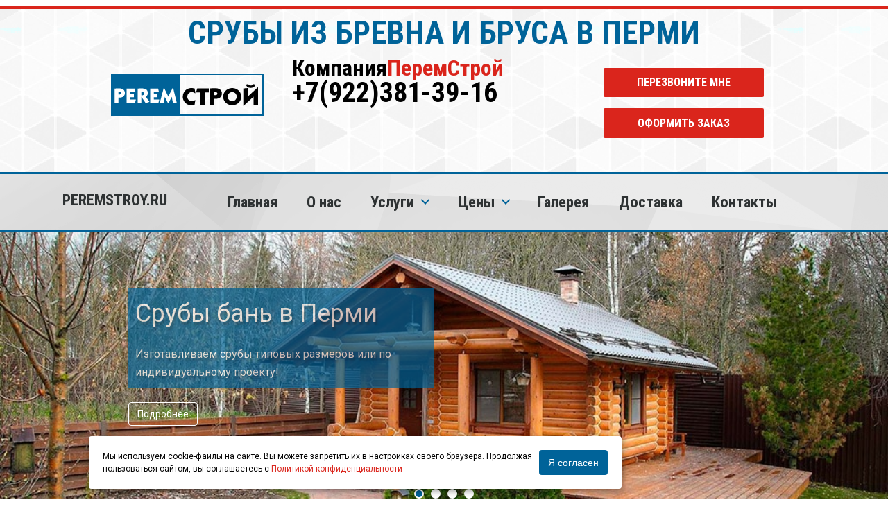

--- FILE ---
content_type: text/html; charset=cp1251
request_url: https://peremstroy.ru/portfolio/obj30.php
body_size: 9406
content:
<!DOCTYPE html PUBLIC "-//W3C//DTD XHTML 1.0 Transitional//EN"
    "http://www.w3.org/TR/xhtml1/DTD/xhtml1-transitional.dtd">
<html xmlns="http://www.w3.org/1999/xhtml">
<head>
    <title>Фото сруба бани 6х3 с выносом 2 метра из строганного бревна с. Култаево | ПеремСтрой</title>
    <meta http-equiv="Content-Type" content="text/html; charset=windows-1251"/>
    <meta name="description" content="&#127968; Фотографии рубки и сборки деревянной бани 6х3 с выносом 2 метра из строганного бревна рубка в чашу. Галерея работ компании ПеремСтрой &#9742; +7(922)381-39-16"/>
    <meta name="keywords" content="сруб бани фото Пермь, фото по строительству сруба бани 6х3, фото деревянная баня 6х3 Пермь, фото рубки сруба бани 6х3 Пермь, портфолио сруб бани 6х3"/>
    <meta name="viewport" content="width=device-width, initial-scale=1.0">
    
<meta name="yandex-verification" content="af409c5745990a96" />
    <link href='https://fonts.googleapis.com/css?family=Roboto+Condensed:700&subset=latin,cyrillic' rel='stylesheet'
          type='text/css'>
    <link rel="stylesheet" href="/cs/critical.css" type="text/css" media="screen"/>
    <link rel="shortcut icon" href="/images/favicon.ico"/>
</head>
<body>
<hr/>
<div class="backs">
<div class="shapka">
    <div class="top_words"><p>Срубы из бревна и бруса в Перми</p></div>
    <div class="sh_grdt_6-1">
        <div id="raz">
            <a href="/index.php"><img src="/images/logo_black.png" width="220" height="61"></a>
        </div>
        <div id="dva">
            <div class="com_name">Компания<font color='#DA251C'>ПеремСтрой</font></div>
            <!--                <div class="adr"><i class="fa fa-map-marker"></i> --><!--</div>-->
            <div class="phone"><a href="tel:+7(922)381-39-16"> +7(922)381-39-16</a></div>
            <div class="phone"><a href="tel:"> </a></div>
            <!--                <p> <i class="fa fa-clock-o"></i> <span>--><!--</span></p>-->
        </div>
    </div>
    <div class="sh_grdt_6-2">
        <a href="#" class="knop knop11">Перезвоните мне</a>
        <a href="#" class="zakaz knop2">Оформить заказ</a>
    </div>
</div>
    </div>
<div class="clear"></div>
<header class="cd-main-header">
    <span class="cd-logo">PEREMSTROY.RU</span>
    <ul class="cd-header-buttons">
        <li><a class="cd-nav-trigger" href="#cd-primary-nav">Меню<span></span></a></li>
    </ul> <!-- cd-header-buttons -->
</header>
<div class="clear"></div>
<main class="cd-main-content">
    <!-- banner -->
    <div class="cont">
        <div class="top-slider flexslider">
            <ul class="slides">
                <li style="background:url('/images/slide/ban.jpg') top no-repeat; -moz-background-size:cover; -webkit-background-size:cover; background-size: cover;">
                    <div class="calc_grd">
                        <div class="row light">
                            <div class="col-md-6 text">
                                <div class="inner">
                                    <div class="title">Срубы бань в Перми</div>
                                    <div class="text-block">Изготавливаем срубы типовых размеров или по индивидуальному
                                        проекту!
                                    </div>
                                    <a href="/srub_bani.php"
                                       class="btn btn-transparent">Подробнее</a></div>
                            </div>
                        </div>
                    </div>
                </li>
                <li style="background:url('/images/slide/dom.jpg') top no-repeat; -moz-background-size:cover; -webkit-background-size:cover; background-size: cover;">
                    <div class="calc_grd">
                        <div class="row light">
                            <div class="col-md-6 text">
                                <div class="inner">
                                    <div class="title">Срубы домов в Перми</div>
                                    <div class="text-block">Качественные срубы домов из бревна и бруса любой комплектации!
                                    </div>
                                    <a href="/srub_doma.php"
                                       class="btn btn-transparent">Подробнее</a>
                                </div>
                            </div>
                        </div>
                    </div>
                </li>
                <li style="background:url('/images/slide/drova.jpg') top no-repeat; -moz-background-size:cover; -webkit-background-size:cover; background-size: cover;">

                    <div class="calc_grd">
                        <div class="row light">
                            <div class="col-md-6 text">
                                <div class="inner">
                                    <div class="title">Продажа дров в Перми</div>
                                    <div class="text-block">Хотите купить дрова с доставкой? Заказывайте у нас!

                                    </div>
                                    <a href="/uslugi/s_drova.php"
                                       class="btn btn-transparent">Подробнее</a></div>
                            </div>
                        </div>
                    </div>
                </li>
                <li style="background:url('/images/slide/pil.jpg') top no-repeat; -moz-background-size:cover; -webkit-background-size:cover; background-size: cover;">

                    <div class="calc_grd">
                        <div class="row light">
                            <div class="col-md-6 text">
                                <div class="inner">
                                    <div class="title">Пиломатериал в Перми</div>
                                    <div class="text-block">Только качественный пиломатериал от производителя!
                                    </div>
                                    <a href="/uslugi/s_pilomaterial.php" class="btn btn-transparent">Подробнее</a>
                                </div>
                            </div>
                        </div>
                    </div>
                </li>
            </ul>
        </div>
    </div>
    <!-- /banner -->
    <div><!-- #background -->
        <div id="container">
            <div id="page_content"></div> <!-- #page_content -->
</div> <!-- #container -->
<div class="cont">
	<div class="bg2">
    <div class="calc_grd">
<div class="call_text hplan"><i class="fa fa-bullhorn" aria-hidden="true"></i> Есть вопросы? Нет времени позвонить? Мы позвоним Вам сами!</div>
<div class="call_buttons">
	<a href="#" class=" clb btn-primary knop">Заказать звонок</a>
	<a href="#" class=" clb btn-primary qw">Задать вопрос</a>
</div>
    </div>
    </div>
</div>
<div id="container">
<div id="page_content">
</div> <!-- #page_content -->
</div> <!-- #container -->
<div class="navi_3">
    <div itemscope itemtype="http://schema.org/BreadcrumbList" class="calc_grd mn">
        <span itemprop="itemListElement" itemscope itemtype="http://schema.org/ListItem">
            <a itemprop="item" href="../index.php">
            <span itemprop="name">Главная</span>
            <meta itemprop="position" content="1">
            </a></span>
        <span itemprop="itemListElement" itemscope itemtype="http://schema.org/ListItem">
            <a itemprop="item" href="../portfolio.php">
            <span itemprop="name">Галерея работ</span>
            <meta itemprop="position" content="2">
            </a></span>
        <span itemprop="itemListElement" itemscope itemtype="http://schema.org/ListItem">
            <span itemprop="name">Фото баня 6х3 в чашу с выносом 2м</span>
            <meta itemprop="position" content="3"></span>
    </div>
</div>
<div id="container">
    <div id="page_content">
 <div class="grdt grdt_12">
    <h1 class="block-title" align="center">Фото сруба бани 6х3 с выносом 2 метра из строганного бревна с. Култаево</h1>
</div> <!-- #grtd12 -->
</div> <!-- #container -->
</div> <!-- #page_content -->
<div class='clear'></div>
<div class='gal_srub'>
    <a href="/images/portfolio/obj30/1.jpg" data-imagelightbox="f"> <img src='/images/portfolio/obj30/1m.jpg' alt='Фото сруба бани 6х3 с выносом 2 метра из строганного бревна с. Култаево' /></a>
    <a href="/images/portfolio/obj30/2.jpg" data-imagelightbox="f"> <img src='/images/portfolio/obj30/2m.jpg' alt='Фото сруба бани 6х3 с выносом 2 метра из строганного бревна с. Култаево' /></a>
    <a href="/images/portfolio/obj30/3.jpg" data-imagelightbox="f"> <img src='/images/portfolio/obj30/3m.jpg' alt='Фото сруба бани 6х3 с выносом 2 метра из строганного бревна с. Култаево' /></a>
    <a href="/images/portfolio/obj30/4.jpg" data-imagelightbox="f"> <img src='/images/portfolio/obj30/4m.jpg' alt='Фото сруба бани 6х3 с выносом 2 метра из строганного бревна с. Култаево' /></a>
    <a href="/images/portfolio/obj30/5.jpg" data-imagelightbox="f"> <img src='/images/portfolio/obj30/5m.jpg' alt='Фото сруба бани 6х3 с выносом 2 метра из строганного бревна с. Култаево' /></a>
    <a href="/images/portfolio/obj30/6.jpg" data-imagelightbox="f"> <img src='/images/portfolio/obj30/6m.jpg' alt='Фото сруба бани 6х3 с выносом 2 метра из строганного бревна с. Култаево' /></a>
    <a href="/images/portfolio/obj30/7.jpg" data-imagelightbox="f"> <img src='/images/portfolio/obj30/7m.jpg' alt='Фото сруба бани 6х3 с выносом 2 метра из строганного бревна с. Култаево' /></a>
    <a href="/images/portfolio/obj30/8.jpg" data-imagelightbox="f"> <img src='/images/portfolio/obj30/8m.jpg' alt='Фото сруба бани 6х3 с выносом 2 метра из строганного бревна с. Култаево' /></a>
    <a href="/images/portfolio/obj30/9.jpg" data-imagelightbox="f"> <img src='/images/portfolio/obj30/9m.jpg' alt='Фото сруба бани 6х3 с выносом 2 метра из строганного бревна с. Култаево' /></a>
    <a href="/images/portfolio/obj30/10.jpg" data-imagelightbox="f"> <img src='/images/portfolio/obj30/10m.jpg' alt='Фото сруба бани 6х3 с выносом 2 метра из строганного бревна с. Култаево' /></a>
    <a href="/images/portfolio/obj30/11.jpg" data-imagelightbox="f"> <img src='/images/portfolio/obj30/11m.jpg' alt='Фото сруба бани 6х3 с выносом 2 метра из строганного бревна с. Култаево' /></a>
    <a href="/images/portfolio/obj30/12.jpg" data-imagelightbox="f"> <img src='/images/portfolio/obj30/12m.jpg' alt='Фото сруба бани 6х3 с выносом 2 метра из строганного бревна с. Култаево' /></a>
</div><div class="cont">
    <div class="f">
        <div class="lw">Понравилась работа?</div>
        <div class="lwn">Давайте рассчитаем стоимость вашего сруба!</div>
        <div class="cont">
            <div class="but_price">
                <a class="button zakaz" href="#"><i class="fa fa-cog" aria-hidden="true"></i> Заказать сруб</a>
                <a class="button qw" href="#"><i class="fa fa-question-circle" aria-hidden="true"></i> Задать вопрос</a>
            </div>
        </div>
    </div>
</div>
        <div id="container">
            <div id="page_content">
                </div> <!-- #page_content -->
</div> <!-- #container -->
<!--<div class="clear"></div>-->
<div class="cont">
    <div class="bg3">
        <h2 class="topik"><i class="fa fa-microphone" aria-hidden="true"></i> Отзывы наших клиентов</h2>
        <div class="rew">
            <section id="reviews" class="block-rew">
                <article>
                    <div>
                        <div class="review">
                            <div class="header">
                                <div class="title">Бревенчатый дом 6х9 под кровлю с утеплением</div>
                            </div>
                            <div>
                                <div class="text">
                                    <cite>Прошлой осенью мы решили построить дом. Но перед тем как доверить этот сокровенный для нас момент,
                                        мы изучили достаточно много организаций и построенных ими объектов. Когда увидели дома и бани, возведённые
                                        компанией "Перемстрой" из таких больших и крепких массивных брёвен, по настоящему из зимнего леса, пришло
                                        осознание что мы определились с выбором! Далее следовала встреча с руководителем компании - Александром,
                                        приятным знающим своё дело профессионалом. Он нас внимательно выслушал, помог скорректировать проект
                                        согласно наших пожеланий и рационально распорядился нашим бюджетом. Спасибо Александр!
                                        Обсудили сроки. Далее, всё по расписанию. Месяц май наступил и наш красавец дом возведён,
                                        радует нас и соседей. Очень приятно воплощать свои мечты и желания с такой грамотной и
                                        опытной командой. РЕКОМЕНДУЕМ компанию Перемстрой!!!</cite>
                                </div>
                            </div>
                            <div class="clear"></div>
                            <div class="contacts">
                                <span>Илья и Елена</span> <i class="fa fa-map-marker"></i>
                                <address>г. Пермь, д. Болгары</address>
                            </div>
                        </div>


                        <div class="review">
                            <div class="header">
                                <div class="title">Дом 6х6 с верандами</div>
                            </div>
                            <div>
                                <div class="text">
                                    <cite>Немного с опозданием, но отзыв. Первое, что хотелось бы сказать - материал. Мы заказали небольшой
                                        домик 6х6 и две веранды. Очень понравилось качество дерева, бревна красивые и ровные. Даже несмотря на
                                        сложности, вызванные режимом самоизоляции, ребята сделали все возможное, чтобы моя мечта наконец-то стала
                                        материальной. Домик мы доверили собирать этой же компании. Они сделали свою работу на твердую пятерку.
                                        Очень быстро и качественно установили стропильнрую систему, лаги, выстроили каркасы веранд и закрыли все кровлей.
                                        Спасибо компании "Перемстрой" за сотрудничество и отличное настроение!</cite>
                                </div>
                            </div>
                            <div class="clear"></div>
                            <div class="contacts">
                                <span>Татьяна и Егор</span> <i class="fa fa-map-marker"></i>
                                <address>Кунгурский р-н, п. Ильича</address>
                            </div>
                        </div>




                        <div class="review">
                            <div class="header">
                                <div class="title">Баня 6х3 из шлифованного бревна</div>
                            </div>
                            <div>
                                <div class="text">
                                    <cite>Рады, что для постройки бани обратились в компанию "Перемстрой". Ответственный руководилеть:
                                    все обязательства выполнены в срок в полном объеме. Мобильная бригада: все делали быстро и профессионально.
                                    Хороший результат: теперь на участке стоит баня. Остальные работы по бане обязательно закажем в "Перемстрое".</cite>
                                </div>
                            </div>
                            <div class="clear"></div>
                            <div class="contacts">
                                <span>Валентина</span> <i class="fa fa-map-marker"></i>
                                <address>д. Протасы</address>
                            </div>
                        </div>

                        <div class="review">
                            <div class="header">
                                <div class="title">Бревенчатый дом 6х6 полтора этажа</div>
                            </div>
                            <div>
                                <div class="text">
                                    <cite>Добрый день! Очень хочется оставить хороший отзыв. Заказали сруб дома 6х6 под крышу. Привезли и
                                        установили все в лучшем виде. Сроки из-за КОВИДа немного пришлось скорректировать, но Александр
                                        был всегда на связи. Рекомендую! Парни молодцы!</cite>
                                </div>
                            </div>
                            <div class="clear"></div>
                            <div class="contacts">
                                <span>Дмитрий</span> <i class="fa fa-map-marker"></i>
                                <address>Нытвенский р-н, п. Шерья</address>
                            </div>
                        </div>


                    </div>
                    <div class="clear"></div>
                    <div class="but_rew">
                        <a href="#" class="button rews"><i class="fa fa-comments-o"></i> Оставить отзыв</a>
                        <a class="button idea" href="#"><i class="fa fa-rocket"></i> Предложить идею</a>
                        <a class="button hate" href="#"><i class="fa fa-bug"></i> Пожаловаться</a>
                    </div>
                    <p align="center"><i class="fa fa-cog"></i> Отзывы публикуются на добровольной основе и только по
                        состоявшимся заказам! <a href="/rew.php" class="sl">Посмотреть все отзывы <i class="fa fa-long-arrow-right" aria-hidden="true"></i></a></p>
                </article>
            </section>
        </div>
    </div>
</div>

<div class="clear"></div>
<div id="container">
<div id="page_content">
                <div class="grdt grdt_12">
                    <div class="spoiler close">
    <h2>Отправить заявку с сайта
        <span class="show"><i class="fa fa-mail-forward"></i></span>
        <span class="hide"><i class="fa fa-mail-reply"></i></span>
    </h2>
    <div class="block">
        <div id="note"></div>
        <div id="fields" class="modern-forms">
            <div class="modern-container mc1">
                <form action="" method="get" name="form-2">
                    <fieldset>
                        <div class="field-group prepend-icon">
                            <input type="text" class="mdn-input" placeholder="Введите ваше имя" name="name">
                            <label class="mdn-label">Ваше имя</label>
                            <span class="mdn-icon"><i class="fa fa-male"></i></span>
                            <span class="mdn-bar"></span>
                        </div>
                        <div class="field-group prepend-icon">
                            <input type="text" name="tell" id="phone1" class="mdn-input"
                                   placeholder="Введите номер телефона">
                            <label class="mdn-label">Ваш номер телефона</label>
                            <span class="mdn-icon"><i class="fa fa-mobile-phone"></i></span>
                            <span class="mdn-bar"></span>
                        </div>
                        <div class="field-group">
                            <textarea class="mdn-textarea" placeholder="Опишите фронт работ" name="text"></textarea>
                            <label class="mdn-label">Детали заказа</label>
                            <span class="mdn-msg right">400 символов максимум </span>
                            <span class="mdn-bar"></span>
                        </div>
                    </fieldset>
                    <div class="mdn-footer">
                        <button type="submit" name="send" class="mdn-button btn-primary feedback">Отправить заявку
                        </button>
                    </div>
                </form>
            </div>
        </div>
    </div>
</div>                </div>
                </div> <!-- #page_content -->
</div> <!-- #container -->
<div class="cont">
    <div class="bg">
        <h2 class="topik"><i class="fa fa-trophy" aria-hidden="true"></i> Наши преимущества</h2>
    </div>
</div>
<div id="container">
    <div id="page_content">
        <div class="grdt grdt_12">
            <section class="block-bottom">
                <article>
                    <div class="image">
                        <div class="left_t">
                            <img src="/images/girl.jpg" alt="Деревянное строительство под ключ в Перми" title="Деревянное строительство под ключ в Перми">
                            <div class="bottom-price-wrapper">
                                <div class="bottom-price"><p>Срубы из зимнего леса!</i></p></div>
                                <div class="bottom-price"><p>Работаем без посредников</p></div>
                                <div class="bottom-price"><p>Демократичные цены!</p></div>
                            </div>
                        </div>
                    </div>
                    <div class="text">
                        <div class="middle">
                            <h2 class="title">Срубы бань и домов из Пермского края!</h2>
                            <div class="adv">
                                <ul>
                                    <li>Честные и <span style="font-weight: bold;" class="tooltip tooltip-link2" data-tooltip-content="#tooltip_content_advant1">адекватные</span> цены в Перми</li>
                                    <li>Только <span style="font-weight: bold;" class="tooltip tooltip-link2" data-tooltip-content="#tooltip_content_advant2">качественные</span> стройматериалы</li>
                                    <li><span style="font-weight: bold;" class="tooltip tooltip-link2" data-tooltip-content="#tooltip_content_advant3">Профессиональные</span> бригады мастеров</li>
                                    <li><span style="font-weight: bold;" class="tooltip tooltip-link2" data-tooltip-content="#tooltip_content_advant4">Доставка срубов</span> по всей России!</li>
                                    <li>90% клиентов нас рекомендуют друзьям</li>
                                    <li>50% заказов по рекомендации клиентов</li>
                                </ul>
                            </div>
                        </div>
                    </div>
                </article>
            </section>
            <div class="tooltip_templates">
        <span id="tooltip_content_advant1">
            Только высокое качество выполняемых строительных работ и привлекательные цены на срубы в Перми! Индивидуальный подход к каждому клиенту
        </span>
        <span id="tooltip_content_advant2">
           Используем только качественную, специально отобранную древесину, заготовленную на делянках в экологически чистом Кудымкарском районе. Все срубы из зимнего леса!
        </span>
        <span id="tooltip_content_advant3">
           В компании работают 8 бригад опытных плотников. Наши специалисты осуществляют полный цикл деревообработки,
            изготовление срубов и последующую транспортировку срубов на территорию заказчика
        </span>
         <span id="tooltip_content_advant4">
           Работаем по Пермскому краю и всей России. Доставим сруб дома или бани в любой регион РФ!
        </span>
            </div>            </div> <!-- #page_content -->
        </div> <!-- #container -->
    </div> <!-- #background -->
    <!--#page_home -->
    </main>
<div class="cd-overlay"></div>
<nav class="cd-nav">
    <ul id="cd-primary-nav" class="cd-primary-nav is-fixed">
        <li><a href="/index.php">Главная</a></li>
        <li><a href="/firma.php">О нас</a></li>
        <li class="has-children">
            <a href="#">Услуги</a>

            <ul class="cd-secondary-nav is-hidden">
                <li class="go-back"><a href="#0">Главное меню</a></li>
                <li class="see-all"><a href="/allwork.php">Все услуги</a></li>
                <li class="has-children">
                    <a href="/work.php">Наши услуги</a>
                    <ul class="is-hidden">
                        <li class="go-back"><a href="#0">Меню услуг</a></li>
                        <li class="see-all"><a href="#">Наши услуги</a></li>
                        <li><a href="/uslugi/s_brevno.php">Срубы из бревна</a></li>
                        <li><a href="/uslugi/s_brus.php">Срубы из бруса</a></li>
                        <li><a href="/uslugi/s_tsilindr_brevno.php">Срубы из оцилиндровки</a></li>
                        <li><a href="/uslugi/s_okoren_brevno.php">Срубы из окоренного бревна</a></li>
                        <li><a href="/uslugi/s_strogan_brevno.php">Срубы из строганого бревна</a></li>
                        <li><a href="/uslugi/s_shlif_brevno.php">Срубы из шлифованного бревна</a></li>
                        <li><a href="/uslugi/s_besedka.php">Беседки из бревна и бруса</a></li>
                        <li><a href="/uslugi/s_kolodez.php">Срубы колодцев</a></li>
                        <li><a href="/uslugi/s_budka.php">Срубы будок для собак</a></li>
                        <li><a href="/uslugi/s_ustanovka_srubov.php">Установка срубов</a></li>
                        <li><a href="/uslugi/s_krovla.php">Кровельные работы</a></li>
                        <li><a href="/uslugi/s_fundament.php">Фундаменты для срубов</a></li>
                        <li><a href="/uslugi/s_pilomaterial.php">Продажа пиломатериала</a></li>
                        <li><a href="/uslugi/s_pilovochnik.php">Продажа пиловочника (ель, сосна)</a></li>
                        <li><a href="/uslugi/s_drova.php">Продажа дров</a></li>
                        <li><a href="/uslugi/s_svarka.php">Сварочные работы</a></li>
                    </ul>
                </li>
                <li class="has-children">
                    <a href="/srub_bani.php">Срубы бань</a>
                    <ul class="is-hidden">
                        <li class="go-back"><a href="#0">Меню услуг</a></li>
                        <li class="see-all"><a href="/srub_bani.php">Срубы бань</a></li>
                        <li><a href="/uslugi/srub_bani_2x3.php">Сруб бани 2х3 (3х2)</a></li>
                        <li><a href="/uslugi/srub_bani_3x3.php">Сруб бани 3х3</a></li>
                        <li><a href="/uslugi/srub_bani_3x4.php">Сруб бани 3х4 (4х3)</a></li>
                        <li><a href="/uslugi/srub_bani_3x5.php">Сруб бани 3х5 (5х3)</a></li>
                        <li><a href="/uslugi/srub_bani_3x6.php">Сруб бани 3х6 (6х3)</a></li>
                        <li><a href="/uslugi/srub_bani_4x4.php">Сруб бани 4х4</a></li>
                        <li><a href="/uslugi/srub_bani_4x5.php">Сруб бани 4х5 (5х4)</a></li>
                        <li><a href="/uslugi/srub_bani_4x6.php">Сруб бани 4х6 (6х4)</a></li>
                        <li><a href="/uslugi/srub_bani_5x5.php">Сруб бани 5х5</a></li>
                        <li><a href="/uslugi/srub_bani_5x6.php">Сруб бани 5х6 (6х5)</a></li>
                        <li><a href="/uslugi/srub_bani_5x7.php">Сруб бани 5х7 (7х5)</a></li>
                        <li><a href="/uslugi/srub_bani_6x6.php">Сруб бани 6х6</a></li>
                    </ul>
                </li>
                <li class="has-children">
                    <a href="/srub_doma.php">Срубы домов (средние)</a>
                    <ul class="is-hidden">
                        <li class="go-back"><a href="#0">Меню услуг</a></li>
                        <li class="see-all"><a href="/srub_doma.php">Срубы домов (средние)</a></li>
                        <li><a href="/uslugi/srub_doma_6x6.php">Сруб дома 6х6</a></li>
                        <li><a href="/uslugi/srub_doma_6x7.php">Сруб дома 6х7 (7х6)</a></li>
                        <li><a href="/uslugi/srub_doma_6x8.php">Сруб дома 6х8 (8х6)</a></li>
                        <li><a href="/uslugi/srub_doma_6x9.php">Сруб дома 6х9 (9х6)</a></li>
                        <li><a href="/uslugi/srub_doma_6x10.php">Сруб дома 6х10 (10х6)</a></li>
                        <li><a href="/uslugi/srub_doma_6x11.php">Сруб дома 6х11 (11х6)</a></li>
                        <li><a href="/uslugi/srub_doma_6x12.php">Сруб дома 6х12 (12х6)</a></li>
                        <li><a href="/uslugi/srub_doma_7x7.php">Сруб дома 7х7</a></li>
                        <li><a href="/uslugi/srub_doma_7x8.php">Сруб дома 7х8 (8х7)</a></li>
                        <li><a href="/uslugi/srub_doma_7x9.php">Сруб дома 7х9 (9х7)</a></li>
                        <li><a href="/uslugi/srub_doma_7x10.php">Сруб дома 7х10 (10х7)</a></li>
                        <li><a href="/uslugi/srub_doma_7x11.php">Сруб дома 7х11 (11х7)</a></li>
                        <li><a href="/uslugi/srub_doma_7x12.php">Сруб дома 7х12 (12х7)</a></li>
                        <li><a href="/uslugi/srub_doma_8x8.php">Сруб дома 8х8</a></li>
                        <li><a href="/uslugi/srub_doma_8x9.php">Сруб дома 8х9 (9х8)</a></li>
                    </ul>
                </li>
                <li class="has-children">
                    <a href="/srub_doma.php">Срубы домов (большие)</a>
                    <ul class="is-hidden">
                        <li class="go-back"><a href="#0">Меню услуг</a></li>
                        <li class="see-all"><a href="/srub_doma.php">Срубы домов (большие)</a></li>
                        <li><a href="/uslugi/srub_doma_8x10.php">Сруб дома 8х10 (10х8)</a></li>
                        <li><a href="/uslugi/srub_doma_8x11.php">Сруб дома 8х11 (11х8)</a></li>
                        <li><a href="/uslugi/srub_doma_8x12.php">Сруб дома 8х12 (12х8)</a></li>
                        <li><a href="/uslugi/srub_doma_9x9.php">Сруб дома 9х9</a></li>
                        <li><a href="/uslugi/srub_doma_9x10.php">Сруб дома 9х10 (10х9)</a></li>
                        <li><a href="/uslugi/srub_doma_9x11.php">Сруб дома 9х11 (11х9)</a></li>
                        <li><a href="/uslugi/srub_doma_9x12.php">Сруб дома 9х12 (12х9)</a></li>
                        <li><a href="/uslugi/srub_doma_10x10.php">Сруб дома 10х10</a></li>
                        <li><a href="/uslugi/srub_doma_10x11.php">Сруб дома 10х11 (11х10)</a></li>
                        <li><a href="/uslugi/srub_doma_10x12.php">Сруб дома 10х12 (12х10)</a></li>
                        <li><a href="/uslugi/srub_doma_12x12.php">Сруб дома 12х12</a></li>
                        <li><a href="/uslugi/srub_doma_12x14.php">Сруб дома 12х14 (14х12)</a></li>
                        <li><a href="/uslugi/srub_doma_14x14.php">Сруб дома 14х14</a></li>
                    </ul>
                </li>
            </ul>
        </li>
        <li class="has-children">
            <a href="#">Цены</a>
            <ul class="cd-nav-icons is-hidden">
                <li class="go-back"><a href="#0">Главное меню</a></li>
                <li class="see-all"></li>
                <li><a class="cd-nav-item item-1" href="/price_banya.php">
                        <h3>Цены на срубы бань</h3>
                        <p>Цены на срубы из бревна и бруса 2026 год</p>
                    </a>
                </li>
                <li><a class="cd-nav-item item-2" href="/price_dom.php">
                        <h3>Цены на срубы домов</h3>
                        <p>Цены на срубы из бревна и бруса 2026 год</p>
                    </a>
                </li>
                <li><a class="cd-nav-item item-3" href="/price_dp.php">
                        <h3>Дрова и пиломатериал</h3>
                        <p>Цены на дрова и пиломатериал 2026 год</p>
                    </a>
                </li>
                <li><a class="cd-nav-item item-4" href="/price_str.php">
                        <h3>Строительные услуги</h3>
                        <p>Цены на наши работы 2026 год</p>
                    </a>
                </li>
            </ul>
        </li>
        <li><a href="/portfolio.php">Галерея</a></li>
        <li><a href="/dostavka.php">Доставка</a></li>
        <li><a href="/kontakt.php">Контакты</a></li>
    </ul> <!-- primary-nav -->
</nav> <!-- cd-nav -->
<div class="menu_foot">
    <ul>
        <li><a href="/index.php">Главная</a></li>
        <li><a href="/srub_bani.php">Срубы бань</a></li>
        <li><a href="/srub_doma.php">Срубы домов</a></li>
        <li><a href="/uslugi/s_ustanovka_srubov.php">Установка срубов</a></li>
        <li><a href="/uslugi/s_pilomaterial.php">Продажа пиломатериала</a></li>
        <li><a href="/uslugi/s_drova.php">Продажа дров</a></li>
        <li><a href="/kontakt.php">Кoнтакты</a></li>
        <li><a href="#">Карта сайта</a></li>
    </ul>
</div>
<div class="clear"></div>
<footer id="footer">
    <div class="base">
        <div itemscope itemtype="http://schema.org/Organization">
            <p><span itemprop="name">ПеремСтрой</span></p>
            <div itemprop="address" itemscope itemtype="http://schema.org/PostalAddress">
            <p>г. <span itemprop="addressLocality">Пермь</span>,<br class="br_m">
                <span itemprop="streetAddress">ул. Лесозаводская 9</span></p>
            </div>
            <p>Телефон: <span itemprop="telephone"><a href="tel:+7(922)381-39-16">+7(922)381-39-16</a></span>
        <br>E-mail: <a href="mailto:info@peremstroy.ru"><span itemprop="email">info@peremstroy.ru</span></a>
<!--                <i></i> <a-->
<!--                href="--><!--/zamershik.php">Вызов замерщика</a>-->
            </p>
        <div class="2bse">
            <div class="fcnt">
                <span>Ежедневно с 09:00 до 21:00</span>
                <div><a href="tel:+7(922)381-39-16">+7(922)381-39-16</a>
                    <br />
                    <a href="tel:"></a>
                </div>
                <p><a href="/politika-privatnosti.php" rel="nofollow" target="_blank">Политика конфиденциальности</a></p>
            </div>
        </div>
        </div>
        <p class="copy">&copy; &laquo;ПеремСтрой&raquo; - Срубы бань, домов в Перми, 2014 - 2026. <br />Цены, указанные на сайте, носят
информационный характер и ни при каких условиях не являются публичной офертой.</p>     </div>
    <!-- Yandex.Metrika counter --> <script type="text/javascript" > (function(m,e,t,r,i,k,a){m[i]=m[i]||function(){(m[i].a=m[i].a||[]).push(arguments)}; m[i].l=1*new Date(); for (var j = 0; j < document.scripts.length; j++) {if (document.scripts[j].src === r) { return; }} k=e.createElement(t),a=e.getElementsByTagName(t)[0],k.async=1,k.src=r,a.parentNode.insertBefore(k,a)}) (window, document, "script", "https://mc.yandex.ru/metrika/tag.js", "ym"); ym(48000521, "init", { clickmap:true, trackLinks:true, accurateTrackBounce:true }); </script> <noscript><div><img src="https://mc.yandex.ru/watch/48000521" style="position:absolute; left:-9999px;" alt="" /></div></noscript> <!-- /Yandex.Metrika counter -->
</footer>
<div id="back-to-top">
    <i class="fa fa-chevron-up"></i>
</div>

<div style="display:none;">
    <div class="box-modal" id="feedback-modal-box">
        <div class="modal-header">
            <div class="modal-close arcticmodal-close">x</div>
            <h4 align="center">Заказ звонка</h4>
        </div>
        <div class="modal-body">
            <div  id="fields" class="modern-forms">
                <div class="modern-container mc2">
                    <form action="" method="get" name="form-1">
                        <fieldset>
                            <div class="field-group prepend-icon">
                                <input type="text" class="mdn-input" placeholder="Введите ваше имя" name="name">
                                <label class="mdn-label">Ваше имя</label>
                                <span class="mdn-icon"><i class="fa fa-male"></i></span>
                                <span class="mdn-bar"></span>
                            </div>
                            <div class="field-group prepend-icon">
                                <input type="text" name="tell" id="phone1" class="mdn-input" placeholder="Введите номер телефона">
                                <label class="mdn-label">Ваш номер телефона</label>
                                <span class="mdn-icon"><i class="fa fa-mobile-phone"></i></span>
                                <span class="mdn-bar"></span>
                            </div><!-- end mdn-group -->
                            <div class="priv"><input type="checkbox" name="checkbox" value="on" />Даю согласие на обработку персональных данных и ознакомлен
                            с <a href="/politika-privatnosti.php" rel="nofollow" target="_blank">политикой конфиденциальности</a><div>
                        </fieldset>
                        <div class="mdn-footer" align="center">
                            <button type="submit" name="send" class="mdn-button btn-primary feedback">Отправить запрос</button>
                        </div>
                    </form>
                </div>
            </div>
        </div>
    </div>
</div>
<div style="display:none;">
    <div class="box-modal" id="middle-modal">
        <div class="modal-header">
            <div class="modal-close arcticmodal-close">x</div>
            <h4 align="center">Оформить заказ</h4>
        </div>
        <div class="modal-body">
            <div  id="fields" class="modern-forms">
                <div class="modern-container mc2">
                    <form action="" method="get" name="form-2">
                        <fieldset>
                            <div class="field-group prepend-icon">
                                <input type="text" class="mdn-input" placeholder="Введите ваше имя" name="name">
                                <label class="mdn-label">Ваше имя</label>
                                <span class="mdn-icon"><i class="fa fa-male"></i></span>
                                <span class="mdn-bar"></span>
                            </div>
                            <div class="field-group prepend-icon">
                                <input type="text" name="tell" id="phone1" class="mdn-input" placeholder="Введите номер телефона">
                                <label class="mdn-label">Ваш номер телефона</label>
                                <span class="mdn-icon"><i class="fa fa-mobile-phone"></i></span>
                                <span class="mdn-bar"></span>
                            </div>
                            <div class="field-group">
                                <textarea class="mdn-textarea" placeholder="Опишите фронт работ" name="text"></textarea>
                                <label class="mdn-label">Детали заказа</label>
                                <span class="mdn-msg right">400 символов максимум </span>
                                <span class="mdn-bar"></span>
                            </div><!-- end mdn-group -->
                            <div class="priv"><input type="checkbox" name="checkbox" value="on" />Даю согласие на обработку персональных данных и ознакомлен
                                с <a href="/politika-privatnosti.php" rel="nofollow" target="_blank">политикой конфиденциальности</a><div>
                        </fieldset>
                        <div class="mdn-footer" align="center">
                            <button type="submit" name="send" class="mdn-button btn-primary feedback">Отправить заявку</button>
                        </div>
                    </form>
                </div>
            </div>
        </div>
    </div>
</div>

<div id="cookie_note">
    <p>Мы используем cookie-файлы на сайте. Вы можете запретить их в настройках своего браузера.
        Продолжая пользоваться сайтом, вы соглашаетесь с <a href="/politika-privatnosti.php" rel="nofollow" target="_blank">Политикой конфиденциальности</a></p></p>
    <button class="button cookie_accept btn btn-primary btn-sm">Я согласен</button>
</div>




<div style="display:none;">
    <div class="box-modal" id="zakaz_ban">
        <div class="modal-header">
            <div class="modal-close arcticmodal-close">x</div>
            <h4 align="center">Заявка на сруб бани</h4>
        </div>
        <div class="modal-body">
            <div  id="fields" class="modern-forms">
                <div class="modern-container mc2">
                    <form action="" method="get" name="form-5">
                        <fieldset>
                            <div class="field-group prepend-icon">
                                <input type="text" class="mdn-input" placeholder="Введите ваше имя" name="name">
                                <label class="mdn-label">Ваше имя</label>
                                <span class="mdn-icon"><i class="fa fa-male"></i></span>
                                <span class="mdn-bar"></span>
                            </div>
                            <div class="field-group prepend-icon">
                                <input type="text" name="tell" id="phone1" class="mdn-input" placeholder="Введите номер телефона">
                                <label class="mdn-label">Ваш номер телефона</label>
                                <span class="mdn-icon"><i class="fa fa-mobile-phone"></i></span>
                                <span class="mdn-bar"></span>
                            </div>
                            <div class="field-group">
                                <textarea class="mdn-textarea" placeholder="Напишите ваши комментарии" name="text"></textarea>
                                <label class="mdn-label">Детали заказа</label>
                                <span class="mdn-msg right">400 символов максимум </span>
                                <span class="mdn-bar"></span>
                            </div><!-- end mdn-group -->
                            <div class="priv"><input type="checkbox" name="checkbox" value="on" />Даю согласие на обработку персональных данных и ознакомлен
                                с <a href="/politika-privatnosti.php" rel="nofollow" target="_blank">политикой конфиденциальности</a><div>
                        </fieldset>
                        <div class="mdn-footer" align="center">
                            <button type="submit" name="send" class="mdn-button btn-primary feedback">Отправить заявку</button>
                        </div>
                    </form>
                </div>
            </div>
        </div>
    </div>
</div>
<div style="display:none;">
    <div class="box-modal" id="zakaz_dom">
        <div class="modal-header">
            <div class="modal-close arcticmodal-close">x</div>
            <h4 align="center">Заявка на сруб дома</h4>
        </div>
        <div class="modal-body">
            <div  id="fields" class="modern-forms">
                <div class="modern-container mc2">
                    <form action="" method="get" name="form-9">
                        <fieldset>
                            <div class="field-group prepend-icon">
                                <input type="text" class="mdn-input" placeholder="Введите ваше имя" name="name">
                                <label class="mdn-label">Ваше имя</label>
                                <span class="mdn-icon"><i class="fa fa-male"></i></span>
                                <span class="mdn-bar"></span>
                            </div>
                            <div class="field-group prepend-icon">
                                <input type="text" name="tell" id="phone1" class="mdn-input" placeholder="Введите номер телефона">
                                <label class="mdn-label">Ваш номер телефона</label>
                                <span class="mdn-icon"><i class="fa fa-mobile-phone"></i></span>
                                <span class="mdn-bar"></span>
                            </div>
                            <div class="field-group">
                                <textarea class="mdn-textarea" placeholder="Напишите ваши комментарии" name="text"></textarea>
                                <label class="mdn-label">Детали заказа</label>
                                <span class="mdn-msg right">400 символов максимум </span>
                                <span class="mdn-bar"></span>
                            </div><!-- end mdn-group -->
                            <div class="priv"><input type="checkbox" name="checkbox" value="on" />Даю согласие на обработку персональных данных и ознакомлен
                                с <a href="/politika-privatnosti.php" rel="nofollow" target="_blank">политикой конфиденциальности</a><div>
                        </fieldset>
                        <div class="mdn-footer" align="center">
                            <button type="submit" name="send" class="mdn-button btn-primary feedback">Отправить заявку</button>
                        </div>
                    </form>
                </div>
            </div>
        </div>
    </div>
</div>
<div style="display:none;">
    <div class="box-modal" id="qw-modal">
        <div class="modal-header">
            <div class="modal-close arcticmodal-close">x</div>
            <h4 align="center">Задать вопрос</h4>
        </div>
        <div class="modal-body">
            <div  id="fields" class="modern-forms">
                <div class="modern-container mc2">
            <form action="" method="get" name="form-4">
                <fieldset>
                    <div class="field-group prepend-icon">
                        <input type="text" class="mdn-input" placeholder="Введите ваше имя" name="name">
                        <label class="mdn-label">Ваше имя</label>
                        <span class="mdn-icon"><i class="fa fa-male"></i></span>
                        <span class="mdn-bar"></span>
                    </div>
                    <div class="field-group prepend-icon">
                        <input type="text" name="tell" id="phone1" class="mdn-input" placeholder="Введите номер телефона">
                        <label class="mdn-label">Ваш номер телефона</label>
                        <span class="mdn-icon"><i class="fa fa-mobile-phone"></i></span>
                        <span class="mdn-bar"></span>
                    </div>
                    <div class="field-group">
                        <textarea class="mdn-textarea" placeholder="Задайте ваш вопрос" name="text"></textarea>
                        <label class="mdn-label">Ваш вопрос</label>
                        <span class="mdn-msg right">400 символов максимум </span>
                        <span class="mdn-bar"></span>
                    </div><!-- end mdn-group -->
                    <div class="priv"><input type="checkbox" name="checkbox" value="on" />Даю согласие на обработку персональных данных и ознакомлен
                        с <a href="/politika-privatnosti.php" rel="nofollow" target="_blank">политикой конфиденциальности</a><div>
                </fieldset>
                <div class="mdn-footer" align="center">
                    <button type="submit" name="send" class="mdn-button btn-primary feedback">Отправить вопрос</button>
                </div>
            </form>
                    </div>
                </div>
        </div>
    </div>
</div>
<div style="display:none;">
    <div class="box-modal" id="rews">
        <div class="modal-header">
            <div class="modal-close arcticmodal-close">x</div>
            <h4 align="center">Оставить отзыв</h4>
        </div>
        <div class="modal-body">
            <div  id="fields" class="modern-forms">
                <div class="modern-container mc2">
                    <form action="" method="get" name="form-6">
                        <fieldset>
                            <div class="field-group prepend-icon">
                                <input type="text" class="mdn-input" placeholder="Введите ваше имя" name="name">
                                <label class="mdn-label">Ваше имя</label>
                                <span class="mdn-icon"><i class="fa fa-male"></i></span>
                                <span class="mdn-bar"></span>
                            </div>
                            <div class="field-group prepend-icon">
                                <input type="text" name="tell" id="phone1" class="mdn-input" placeholder="Введите номер телефона">
                                <label class="mdn-label">Ваш номер телефона</label>
                                <span class="mdn-icon"><i class="fa fa-mobile-phone"></i></span>
                                <span class="mdn-bar"></span>
                            </div>
                            <div class="field-group prepend-icon">
                                <input type="text" name="date" id="date1" class="mdn-input" placeholder="Укажите дату заказа">
                                <label class="mdn-label">Дата заказа</label>
                                <span class="mdn-icon"><i class="fa fa-calendar" aria-hidden="true"></i></span>
                                <span class="mdn-bar"></span>
                            </div>
                            <div class="field-group">
                                <textarea class="mdn-textarea" placeholder="Напишите ваш отзыв" name="text"></textarea>
                                <label class="mdn-label">Ваш отзыв</label>
                                <span class="mdn-msg right">400 символов максимум </span>
                                <span class="mdn-bar"></span>
                            </div><!-- end mdn-group -->
                            <div class="priv"><input type="checkbox" name="checkbox" value="on" />Даю согласие на обработку персональных данных и ознакомлен
                                с <a href="/politika-privatnosti.php" rel="nofollow" target="_blank">политикой конфиденциальности</a><div>
                        </fieldset>
                        <div class="mdn-footer" align="center">
                            <button type="submit" name="send" class="mdn-button btn-primary feedback">Отправить отзыв</button>
                        </div>
                    </form>
                </div>
            </div>
        </div>
    </div>
</div>
<div style="display:none;">
    <div class="box-modal" id="hate">
        <div class="modal-header">
            <div class="modal-close arcticmodal-close">x</div>
            <h4 align="center">Пожаловаться</h4>
        </div>
        <div class="modal-body">
            <div  id="fields" class="modern-forms">
                <div class="modern-container mc2">
                    <form action="" method="get" name="form-7">
                        <fieldset>
                            <div class="field-group prepend-icon">
                                <input type="text" class="mdn-input" placeholder="Введите ваше имя" name="name">
                                <label class="mdn-label">Ваше имя</label>
                                <span class="mdn-icon"><i class="fa fa-male"></i></span>
                                <span class="mdn-bar"></span>
                            </div>
                            <div class="field-group prepend-icon">
                                <input type="text" name="tell" id="phone1" class="mdn-input" placeholder="Введите номер телефона">
                                <label class="mdn-label">Ваш номер телефона</label>
                                <span class="mdn-icon"><i class="fa fa-mobile-phone"></i></span>
                                <span class="mdn-bar"></span>
                            </div>
                            <div class="field-group">
                                <textarea class="mdn-textarea" placeholder="Укажите, что вам не понравилось при работе с нами" name="text"></textarea>
                                <label class="mdn-label">Текст жалобы</label>
                                <span class="mdn-msg right">400 символов максимум </span>
                                <span class="mdn-bar"></span>
                            </div><!-- end mdn-group -->
                            <div class="priv"><input type="checkbox" name="checkbox" value="on" />Даю согласие на обработку персональных данных и ознакомлен
                                с <a href="/politika-privatnosti.php" rel="nofollow" target="_blank">политикой конфиденциальности</a><div>
                        </fieldset>
                        <div class="mdn-footer" align="center">
                            <button type="submit" name="send" class="mdn-button btn-primary feedback">Отправить жалобу</button>
                        </div>
                    </form>
                </div>
            </div>
        </div>
    </div>
</div>
<div style="display:none;">
    <div class="box-modal" id="idea">
        <div class="modal-header">
            <div class="modal-close arcticmodal-close">x</div>
            <h4 align="center">Предложения и пожелания</h4>
        </div>
        <div class="modal-body">
            <div  id="fields" class="modern-forms">
                <div class="modern-container mc2">
                    <form action="" method="get" name="form-8">
                        <fieldset>
                            <div class="field-group prepend-icon">
                                <input type="text" class="mdn-input" placeholder="Введите ваше имя" name="name">
                                <label class="mdn-label">Ваше имя</label>
                                <span class="mdn-icon"><i class="fa fa-male"></i></span>
                                <span class="mdn-bar"></span>
                            </div>
                            <div class="field-group">
                                <textarea class="mdn-textarea" placeholder="Помогите нам сделать сервис лучше!" name="text"></textarea>
                                <label class="mdn-label">Текст сообщения</label>
                                <span class="mdn-msg right">400 символов максимум </span>
                                <span class="mdn-bar"></span>
                            </div><!-- end mdn-group -->
                            <div class="priv"><input type="checkbox" name="checkbox" value="on" />Даю согласие на обработку персональных данных и ознакомлен
                                с <a href="/politika-privatnosti.php" rel="nofollow" target="_blank">политикой конфиденциальности</a><div>
                        </fieldset>
                        <div class="mdn-footer" align="center">
                            <button type="submit" name="send" class="mdn-button btn-primary feedback">Отправить</button>
                        </div>
                    </form>
                </div>
            </div>
        </div>
    </div>
</div>
<link href='https://fonts.googleapis.com/css?family=Roboto&subset=latin,cyrillic' rel='stylesheet' type='text/css'>
<link rel="stylesheet" href="/cs/new.css" type="text/css" media="screen"/>
<link rel="stylesheet" href="/feedback/css/jquery.arcticmodal.css" type="text/css" media="screen"/>
<link rel="stylesheet" href="/cs/tooltipster.bundle.min.css" type="text/css" media="screen"/>
<link rel="stylesheet" href="https://maxcdn.bootstrapcdn.com/font-awesome/4.4.0/css/font-awesome.min.css">
<script src="/js/modernizr.js"></script>
<script src="/js/jquery-2.1.1.js"></script>
<script src="/js/tooltipster.bundle.min.js"></script>
<script src="/js/jquery.mobile.custom.min.js"></script>
<script src="/js/main.js"></script>
<script src="/feedback/js/feedback.js"></script>

<!-- BEGIN JIVOSITE CODE {literal} -->
<script type='text/javascript'>
(function(){ var widget_id = '1ZULnNZJmi';var d=document;var w=window;function l(){
var s = document.createElement('script'); s.type = 'text/javascript'; s.async = true; s.src = '//code.jivosite.com/script/widget/'+widget_id; var ss = document.getElementsByTagName('script')[0]; ss.parentNode.insertBefore(s, ss);}if(d.readyState=='complete'){l();}else{if(w.attachEvent){w.attachEvent('onload',l);}else{w.addEventListener('load',l,false);}}})();</script>
<!-- {/literal} END JIVOSITE CODE -->
    <script src="/js/imagelightbox.min.js"></script>
    <script src="/js/box.js"></script>
    </body>
    </html>

--- FILE ---
content_type: text/html; charset=cp1251
request_url: https://peremstroy.ru/feedback/
body_size: 296
content:
{"configs":{"form-1":{"cfg":{"notify":"color-modal-textbox"}},"form-2":{"cfg":{"notify":"color-modal-textbox"}},"form-4":{"cfg":{"notify":"color-modal-textbox"}},"form-5":{"cfg":{"notify":"color-modal-textbox"}},"form-9":{"cfg":{"notify":"color-modal-textbox"}},"form-6":{"cfg":{"notify":"color-modal-textbox"}},"form-7":{"cfg":{"notify":"color-modal-textbox"}},"form-8":{"cfg":{"notify":"color-modal-textbox"}},"global":{"recaptcha":{"site_key":"6LemZhwkAAAAAKOxgOVVaQshRCrmVqH0aOuhG-zR"},"limit":{"total":2,"expires":1,"message":"\u0421\u0435\u0433\u043e\u0434\u043d\u044f \u0432\u044b \u0443\u0436\u0435 \u043e\u0441\u0442\u0430\u0432\u043b\u044f\u043b\u0438 \u0437\u0430\u044f\u0432\u043a\u0443! \u041c\u043e\u0436\u0435\u0442 \u0441\u0442\u043e\u0438\u0442 \u043f\u043e\u0437\u0432\u043e\u043d\u0438\u0442\u044c?"}}}}

--- FILE ---
content_type: text/html; charset=utf-8
request_url: https://www.google.com/recaptcha/api2/anchor?ar=1&k=6LemZhwkAAAAAKOxgOVVaQshRCrmVqH0aOuhG-zR&co=aHR0cHM6Ly9wZXJlbXN0cm95LnJ1OjQ0Mw..&hl=en&v=PoyoqOPhxBO7pBk68S4YbpHZ&size=invisible&anchor-ms=20000&execute-ms=30000&cb=u3uestozujb
body_size: 48640
content:
<!DOCTYPE HTML><html dir="ltr" lang="en"><head><meta http-equiv="Content-Type" content="text/html; charset=UTF-8">
<meta http-equiv="X-UA-Compatible" content="IE=edge">
<title>reCAPTCHA</title>
<style type="text/css">
/* cyrillic-ext */
@font-face {
  font-family: 'Roboto';
  font-style: normal;
  font-weight: 400;
  font-stretch: 100%;
  src: url(//fonts.gstatic.com/s/roboto/v48/KFO7CnqEu92Fr1ME7kSn66aGLdTylUAMa3GUBHMdazTgWw.woff2) format('woff2');
  unicode-range: U+0460-052F, U+1C80-1C8A, U+20B4, U+2DE0-2DFF, U+A640-A69F, U+FE2E-FE2F;
}
/* cyrillic */
@font-face {
  font-family: 'Roboto';
  font-style: normal;
  font-weight: 400;
  font-stretch: 100%;
  src: url(//fonts.gstatic.com/s/roboto/v48/KFO7CnqEu92Fr1ME7kSn66aGLdTylUAMa3iUBHMdazTgWw.woff2) format('woff2');
  unicode-range: U+0301, U+0400-045F, U+0490-0491, U+04B0-04B1, U+2116;
}
/* greek-ext */
@font-face {
  font-family: 'Roboto';
  font-style: normal;
  font-weight: 400;
  font-stretch: 100%;
  src: url(//fonts.gstatic.com/s/roboto/v48/KFO7CnqEu92Fr1ME7kSn66aGLdTylUAMa3CUBHMdazTgWw.woff2) format('woff2');
  unicode-range: U+1F00-1FFF;
}
/* greek */
@font-face {
  font-family: 'Roboto';
  font-style: normal;
  font-weight: 400;
  font-stretch: 100%;
  src: url(//fonts.gstatic.com/s/roboto/v48/KFO7CnqEu92Fr1ME7kSn66aGLdTylUAMa3-UBHMdazTgWw.woff2) format('woff2');
  unicode-range: U+0370-0377, U+037A-037F, U+0384-038A, U+038C, U+038E-03A1, U+03A3-03FF;
}
/* math */
@font-face {
  font-family: 'Roboto';
  font-style: normal;
  font-weight: 400;
  font-stretch: 100%;
  src: url(//fonts.gstatic.com/s/roboto/v48/KFO7CnqEu92Fr1ME7kSn66aGLdTylUAMawCUBHMdazTgWw.woff2) format('woff2');
  unicode-range: U+0302-0303, U+0305, U+0307-0308, U+0310, U+0312, U+0315, U+031A, U+0326-0327, U+032C, U+032F-0330, U+0332-0333, U+0338, U+033A, U+0346, U+034D, U+0391-03A1, U+03A3-03A9, U+03B1-03C9, U+03D1, U+03D5-03D6, U+03F0-03F1, U+03F4-03F5, U+2016-2017, U+2034-2038, U+203C, U+2040, U+2043, U+2047, U+2050, U+2057, U+205F, U+2070-2071, U+2074-208E, U+2090-209C, U+20D0-20DC, U+20E1, U+20E5-20EF, U+2100-2112, U+2114-2115, U+2117-2121, U+2123-214F, U+2190, U+2192, U+2194-21AE, U+21B0-21E5, U+21F1-21F2, U+21F4-2211, U+2213-2214, U+2216-22FF, U+2308-230B, U+2310, U+2319, U+231C-2321, U+2336-237A, U+237C, U+2395, U+239B-23B7, U+23D0, U+23DC-23E1, U+2474-2475, U+25AF, U+25B3, U+25B7, U+25BD, U+25C1, U+25CA, U+25CC, U+25FB, U+266D-266F, U+27C0-27FF, U+2900-2AFF, U+2B0E-2B11, U+2B30-2B4C, U+2BFE, U+3030, U+FF5B, U+FF5D, U+1D400-1D7FF, U+1EE00-1EEFF;
}
/* symbols */
@font-face {
  font-family: 'Roboto';
  font-style: normal;
  font-weight: 400;
  font-stretch: 100%;
  src: url(//fonts.gstatic.com/s/roboto/v48/KFO7CnqEu92Fr1ME7kSn66aGLdTylUAMaxKUBHMdazTgWw.woff2) format('woff2');
  unicode-range: U+0001-000C, U+000E-001F, U+007F-009F, U+20DD-20E0, U+20E2-20E4, U+2150-218F, U+2190, U+2192, U+2194-2199, U+21AF, U+21E6-21F0, U+21F3, U+2218-2219, U+2299, U+22C4-22C6, U+2300-243F, U+2440-244A, U+2460-24FF, U+25A0-27BF, U+2800-28FF, U+2921-2922, U+2981, U+29BF, U+29EB, U+2B00-2BFF, U+4DC0-4DFF, U+FFF9-FFFB, U+10140-1018E, U+10190-1019C, U+101A0, U+101D0-101FD, U+102E0-102FB, U+10E60-10E7E, U+1D2C0-1D2D3, U+1D2E0-1D37F, U+1F000-1F0FF, U+1F100-1F1AD, U+1F1E6-1F1FF, U+1F30D-1F30F, U+1F315, U+1F31C, U+1F31E, U+1F320-1F32C, U+1F336, U+1F378, U+1F37D, U+1F382, U+1F393-1F39F, U+1F3A7-1F3A8, U+1F3AC-1F3AF, U+1F3C2, U+1F3C4-1F3C6, U+1F3CA-1F3CE, U+1F3D4-1F3E0, U+1F3ED, U+1F3F1-1F3F3, U+1F3F5-1F3F7, U+1F408, U+1F415, U+1F41F, U+1F426, U+1F43F, U+1F441-1F442, U+1F444, U+1F446-1F449, U+1F44C-1F44E, U+1F453, U+1F46A, U+1F47D, U+1F4A3, U+1F4B0, U+1F4B3, U+1F4B9, U+1F4BB, U+1F4BF, U+1F4C8-1F4CB, U+1F4D6, U+1F4DA, U+1F4DF, U+1F4E3-1F4E6, U+1F4EA-1F4ED, U+1F4F7, U+1F4F9-1F4FB, U+1F4FD-1F4FE, U+1F503, U+1F507-1F50B, U+1F50D, U+1F512-1F513, U+1F53E-1F54A, U+1F54F-1F5FA, U+1F610, U+1F650-1F67F, U+1F687, U+1F68D, U+1F691, U+1F694, U+1F698, U+1F6AD, U+1F6B2, U+1F6B9-1F6BA, U+1F6BC, U+1F6C6-1F6CF, U+1F6D3-1F6D7, U+1F6E0-1F6EA, U+1F6F0-1F6F3, U+1F6F7-1F6FC, U+1F700-1F7FF, U+1F800-1F80B, U+1F810-1F847, U+1F850-1F859, U+1F860-1F887, U+1F890-1F8AD, U+1F8B0-1F8BB, U+1F8C0-1F8C1, U+1F900-1F90B, U+1F93B, U+1F946, U+1F984, U+1F996, U+1F9E9, U+1FA00-1FA6F, U+1FA70-1FA7C, U+1FA80-1FA89, U+1FA8F-1FAC6, U+1FACE-1FADC, U+1FADF-1FAE9, U+1FAF0-1FAF8, U+1FB00-1FBFF;
}
/* vietnamese */
@font-face {
  font-family: 'Roboto';
  font-style: normal;
  font-weight: 400;
  font-stretch: 100%;
  src: url(//fonts.gstatic.com/s/roboto/v48/KFO7CnqEu92Fr1ME7kSn66aGLdTylUAMa3OUBHMdazTgWw.woff2) format('woff2');
  unicode-range: U+0102-0103, U+0110-0111, U+0128-0129, U+0168-0169, U+01A0-01A1, U+01AF-01B0, U+0300-0301, U+0303-0304, U+0308-0309, U+0323, U+0329, U+1EA0-1EF9, U+20AB;
}
/* latin-ext */
@font-face {
  font-family: 'Roboto';
  font-style: normal;
  font-weight: 400;
  font-stretch: 100%;
  src: url(//fonts.gstatic.com/s/roboto/v48/KFO7CnqEu92Fr1ME7kSn66aGLdTylUAMa3KUBHMdazTgWw.woff2) format('woff2');
  unicode-range: U+0100-02BA, U+02BD-02C5, U+02C7-02CC, U+02CE-02D7, U+02DD-02FF, U+0304, U+0308, U+0329, U+1D00-1DBF, U+1E00-1E9F, U+1EF2-1EFF, U+2020, U+20A0-20AB, U+20AD-20C0, U+2113, U+2C60-2C7F, U+A720-A7FF;
}
/* latin */
@font-face {
  font-family: 'Roboto';
  font-style: normal;
  font-weight: 400;
  font-stretch: 100%;
  src: url(//fonts.gstatic.com/s/roboto/v48/KFO7CnqEu92Fr1ME7kSn66aGLdTylUAMa3yUBHMdazQ.woff2) format('woff2');
  unicode-range: U+0000-00FF, U+0131, U+0152-0153, U+02BB-02BC, U+02C6, U+02DA, U+02DC, U+0304, U+0308, U+0329, U+2000-206F, U+20AC, U+2122, U+2191, U+2193, U+2212, U+2215, U+FEFF, U+FFFD;
}
/* cyrillic-ext */
@font-face {
  font-family: 'Roboto';
  font-style: normal;
  font-weight: 500;
  font-stretch: 100%;
  src: url(//fonts.gstatic.com/s/roboto/v48/KFO7CnqEu92Fr1ME7kSn66aGLdTylUAMa3GUBHMdazTgWw.woff2) format('woff2');
  unicode-range: U+0460-052F, U+1C80-1C8A, U+20B4, U+2DE0-2DFF, U+A640-A69F, U+FE2E-FE2F;
}
/* cyrillic */
@font-face {
  font-family: 'Roboto';
  font-style: normal;
  font-weight: 500;
  font-stretch: 100%;
  src: url(//fonts.gstatic.com/s/roboto/v48/KFO7CnqEu92Fr1ME7kSn66aGLdTylUAMa3iUBHMdazTgWw.woff2) format('woff2');
  unicode-range: U+0301, U+0400-045F, U+0490-0491, U+04B0-04B1, U+2116;
}
/* greek-ext */
@font-face {
  font-family: 'Roboto';
  font-style: normal;
  font-weight: 500;
  font-stretch: 100%;
  src: url(//fonts.gstatic.com/s/roboto/v48/KFO7CnqEu92Fr1ME7kSn66aGLdTylUAMa3CUBHMdazTgWw.woff2) format('woff2');
  unicode-range: U+1F00-1FFF;
}
/* greek */
@font-face {
  font-family: 'Roboto';
  font-style: normal;
  font-weight: 500;
  font-stretch: 100%;
  src: url(//fonts.gstatic.com/s/roboto/v48/KFO7CnqEu92Fr1ME7kSn66aGLdTylUAMa3-UBHMdazTgWw.woff2) format('woff2');
  unicode-range: U+0370-0377, U+037A-037F, U+0384-038A, U+038C, U+038E-03A1, U+03A3-03FF;
}
/* math */
@font-face {
  font-family: 'Roboto';
  font-style: normal;
  font-weight: 500;
  font-stretch: 100%;
  src: url(//fonts.gstatic.com/s/roboto/v48/KFO7CnqEu92Fr1ME7kSn66aGLdTylUAMawCUBHMdazTgWw.woff2) format('woff2');
  unicode-range: U+0302-0303, U+0305, U+0307-0308, U+0310, U+0312, U+0315, U+031A, U+0326-0327, U+032C, U+032F-0330, U+0332-0333, U+0338, U+033A, U+0346, U+034D, U+0391-03A1, U+03A3-03A9, U+03B1-03C9, U+03D1, U+03D5-03D6, U+03F0-03F1, U+03F4-03F5, U+2016-2017, U+2034-2038, U+203C, U+2040, U+2043, U+2047, U+2050, U+2057, U+205F, U+2070-2071, U+2074-208E, U+2090-209C, U+20D0-20DC, U+20E1, U+20E5-20EF, U+2100-2112, U+2114-2115, U+2117-2121, U+2123-214F, U+2190, U+2192, U+2194-21AE, U+21B0-21E5, U+21F1-21F2, U+21F4-2211, U+2213-2214, U+2216-22FF, U+2308-230B, U+2310, U+2319, U+231C-2321, U+2336-237A, U+237C, U+2395, U+239B-23B7, U+23D0, U+23DC-23E1, U+2474-2475, U+25AF, U+25B3, U+25B7, U+25BD, U+25C1, U+25CA, U+25CC, U+25FB, U+266D-266F, U+27C0-27FF, U+2900-2AFF, U+2B0E-2B11, U+2B30-2B4C, U+2BFE, U+3030, U+FF5B, U+FF5D, U+1D400-1D7FF, U+1EE00-1EEFF;
}
/* symbols */
@font-face {
  font-family: 'Roboto';
  font-style: normal;
  font-weight: 500;
  font-stretch: 100%;
  src: url(//fonts.gstatic.com/s/roboto/v48/KFO7CnqEu92Fr1ME7kSn66aGLdTylUAMaxKUBHMdazTgWw.woff2) format('woff2');
  unicode-range: U+0001-000C, U+000E-001F, U+007F-009F, U+20DD-20E0, U+20E2-20E4, U+2150-218F, U+2190, U+2192, U+2194-2199, U+21AF, U+21E6-21F0, U+21F3, U+2218-2219, U+2299, U+22C4-22C6, U+2300-243F, U+2440-244A, U+2460-24FF, U+25A0-27BF, U+2800-28FF, U+2921-2922, U+2981, U+29BF, U+29EB, U+2B00-2BFF, U+4DC0-4DFF, U+FFF9-FFFB, U+10140-1018E, U+10190-1019C, U+101A0, U+101D0-101FD, U+102E0-102FB, U+10E60-10E7E, U+1D2C0-1D2D3, U+1D2E0-1D37F, U+1F000-1F0FF, U+1F100-1F1AD, U+1F1E6-1F1FF, U+1F30D-1F30F, U+1F315, U+1F31C, U+1F31E, U+1F320-1F32C, U+1F336, U+1F378, U+1F37D, U+1F382, U+1F393-1F39F, U+1F3A7-1F3A8, U+1F3AC-1F3AF, U+1F3C2, U+1F3C4-1F3C6, U+1F3CA-1F3CE, U+1F3D4-1F3E0, U+1F3ED, U+1F3F1-1F3F3, U+1F3F5-1F3F7, U+1F408, U+1F415, U+1F41F, U+1F426, U+1F43F, U+1F441-1F442, U+1F444, U+1F446-1F449, U+1F44C-1F44E, U+1F453, U+1F46A, U+1F47D, U+1F4A3, U+1F4B0, U+1F4B3, U+1F4B9, U+1F4BB, U+1F4BF, U+1F4C8-1F4CB, U+1F4D6, U+1F4DA, U+1F4DF, U+1F4E3-1F4E6, U+1F4EA-1F4ED, U+1F4F7, U+1F4F9-1F4FB, U+1F4FD-1F4FE, U+1F503, U+1F507-1F50B, U+1F50D, U+1F512-1F513, U+1F53E-1F54A, U+1F54F-1F5FA, U+1F610, U+1F650-1F67F, U+1F687, U+1F68D, U+1F691, U+1F694, U+1F698, U+1F6AD, U+1F6B2, U+1F6B9-1F6BA, U+1F6BC, U+1F6C6-1F6CF, U+1F6D3-1F6D7, U+1F6E0-1F6EA, U+1F6F0-1F6F3, U+1F6F7-1F6FC, U+1F700-1F7FF, U+1F800-1F80B, U+1F810-1F847, U+1F850-1F859, U+1F860-1F887, U+1F890-1F8AD, U+1F8B0-1F8BB, U+1F8C0-1F8C1, U+1F900-1F90B, U+1F93B, U+1F946, U+1F984, U+1F996, U+1F9E9, U+1FA00-1FA6F, U+1FA70-1FA7C, U+1FA80-1FA89, U+1FA8F-1FAC6, U+1FACE-1FADC, U+1FADF-1FAE9, U+1FAF0-1FAF8, U+1FB00-1FBFF;
}
/* vietnamese */
@font-face {
  font-family: 'Roboto';
  font-style: normal;
  font-weight: 500;
  font-stretch: 100%;
  src: url(//fonts.gstatic.com/s/roboto/v48/KFO7CnqEu92Fr1ME7kSn66aGLdTylUAMa3OUBHMdazTgWw.woff2) format('woff2');
  unicode-range: U+0102-0103, U+0110-0111, U+0128-0129, U+0168-0169, U+01A0-01A1, U+01AF-01B0, U+0300-0301, U+0303-0304, U+0308-0309, U+0323, U+0329, U+1EA0-1EF9, U+20AB;
}
/* latin-ext */
@font-face {
  font-family: 'Roboto';
  font-style: normal;
  font-weight: 500;
  font-stretch: 100%;
  src: url(//fonts.gstatic.com/s/roboto/v48/KFO7CnqEu92Fr1ME7kSn66aGLdTylUAMa3KUBHMdazTgWw.woff2) format('woff2');
  unicode-range: U+0100-02BA, U+02BD-02C5, U+02C7-02CC, U+02CE-02D7, U+02DD-02FF, U+0304, U+0308, U+0329, U+1D00-1DBF, U+1E00-1E9F, U+1EF2-1EFF, U+2020, U+20A0-20AB, U+20AD-20C0, U+2113, U+2C60-2C7F, U+A720-A7FF;
}
/* latin */
@font-face {
  font-family: 'Roboto';
  font-style: normal;
  font-weight: 500;
  font-stretch: 100%;
  src: url(//fonts.gstatic.com/s/roboto/v48/KFO7CnqEu92Fr1ME7kSn66aGLdTylUAMa3yUBHMdazQ.woff2) format('woff2');
  unicode-range: U+0000-00FF, U+0131, U+0152-0153, U+02BB-02BC, U+02C6, U+02DA, U+02DC, U+0304, U+0308, U+0329, U+2000-206F, U+20AC, U+2122, U+2191, U+2193, U+2212, U+2215, U+FEFF, U+FFFD;
}
/* cyrillic-ext */
@font-face {
  font-family: 'Roboto';
  font-style: normal;
  font-weight: 900;
  font-stretch: 100%;
  src: url(//fonts.gstatic.com/s/roboto/v48/KFO7CnqEu92Fr1ME7kSn66aGLdTylUAMa3GUBHMdazTgWw.woff2) format('woff2');
  unicode-range: U+0460-052F, U+1C80-1C8A, U+20B4, U+2DE0-2DFF, U+A640-A69F, U+FE2E-FE2F;
}
/* cyrillic */
@font-face {
  font-family: 'Roboto';
  font-style: normal;
  font-weight: 900;
  font-stretch: 100%;
  src: url(//fonts.gstatic.com/s/roboto/v48/KFO7CnqEu92Fr1ME7kSn66aGLdTylUAMa3iUBHMdazTgWw.woff2) format('woff2');
  unicode-range: U+0301, U+0400-045F, U+0490-0491, U+04B0-04B1, U+2116;
}
/* greek-ext */
@font-face {
  font-family: 'Roboto';
  font-style: normal;
  font-weight: 900;
  font-stretch: 100%;
  src: url(//fonts.gstatic.com/s/roboto/v48/KFO7CnqEu92Fr1ME7kSn66aGLdTylUAMa3CUBHMdazTgWw.woff2) format('woff2');
  unicode-range: U+1F00-1FFF;
}
/* greek */
@font-face {
  font-family: 'Roboto';
  font-style: normal;
  font-weight: 900;
  font-stretch: 100%;
  src: url(//fonts.gstatic.com/s/roboto/v48/KFO7CnqEu92Fr1ME7kSn66aGLdTylUAMa3-UBHMdazTgWw.woff2) format('woff2');
  unicode-range: U+0370-0377, U+037A-037F, U+0384-038A, U+038C, U+038E-03A1, U+03A3-03FF;
}
/* math */
@font-face {
  font-family: 'Roboto';
  font-style: normal;
  font-weight: 900;
  font-stretch: 100%;
  src: url(//fonts.gstatic.com/s/roboto/v48/KFO7CnqEu92Fr1ME7kSn66aGLdTylUAMawCUBHMdazTgWw.woff2) format('woff2');
  unicode-range: U+0302-0303, U+0305, U+0307-0308, U+0310, U+0312, U+0315, U+031A, U+0326-0327, U+032C, U+032F-0330, U+0332-0333, U+0338, U+033A, U+0346, U+034D, U+0391-03A1, U+03A3-03A9, U+03B1-03C9, U+03D1, U+03D5-03D6, U+03F0-03F1, U+03F4-03F5, U+2016-2017, U+2034-2038, U+203C, U+2040, U+2043, U+2047, U+2050, U+2057, U+205F, U+2070-2071, U+2074-208E, U+2090-209C, U+20D0-20DC, U+20E1, U+20E5-20EF, U+2100-2112, U+2114-2115, U+2117-2121, U+2123-214F, U+2190, U+2192, U+2194-21AE, U+21B0-21E5, U+21F1-21F2, U+21F4-2211, U+2213-2214, U+2216-22FF, U+2308-230B, U+2310, U+2319, U+231C-2321, U+2336-237A, U+237C, U+2395, U+239B-23B7, U+23D0, U+23DC-23E1, U+2474-2475, U+25AF, U+25B3, U+25B7, U+25BD, U+25C1, U+25CA, U+25CC, U+25FB, U+266D-266F, U+27C0-27FF, U+2900-2AFF, U+2B0E-2B11, U+2B30-2B4C, U+2BFE, U+3030, U+FF5B, U+FF5D, U+1D400-1D7FF, U+1EE00-1EEFF;
}
/* symbols */
@font-face {
  font-family: 'Roboto';
  font-style: normal;
  font-weight: 900;
  font-stretch: 100%;
  src: url(//fonts.gstatic.com/s/roboto/v48/KFO7CnqEu92Fr1ME7kSn66aGLdTylUAMaxKUBHMdazTgWw.woff2) format('woff2');
  unicode-range: U+0001-000C, U+000E-001F, U+007F-009F, U+20DD-20E0, U+20E2-20E4, U+2150-218F, U+2190, U+2192, U+2194-2199, U+21AF, U+21E6-21F0, U+21F3, U+2218-2219, U+2299, U+22C4-22C6, U+2300-243F, U+2440-244A, U+2460-24FF, U+25A0-27BF, U+2800-28FF, U+2921-2922, U+2981, U+29BF, U+29EB, U+2B00-2BFF, U+4DC0-4DFF, U+FFF9-FFFB, U+10140-1018E, U+10190-1019C, U+101A0, U+101D0-101FD, U+102E0-102FB, U+10E60-10E7E, U+1D2C0-1D2D3, U+1D2E0-1D37F, U+1F000-1F0FF, U+1F100-1F1AD, U+1F1E6-1F1FF, U+1F30D-1F30F, U+1F315, U+1F31C, U+1F31E, U+1F320-1F32C, U+1F336, U+1F378, U+1F37D, U+1F382, U+1F393-1F39F, U+1F3A7-1F3A8, U+1F3AC-1F3AF, U+1F3C2, U+1F3C4-1F3C6, U+1F3CA-1F3CE, U+1F3D4-1F3E0, U+1F3ED, U+1F3F1-1F3F3, U+1F3F5-1F3F7, U+1F408, U+1F415, U+1F41F, U+1F426, U+1F43F, U+1F441-1F442, U+1F444, U+1F446-1F449, U+1F44C-1F44E, U+1F453, U+1F46A, U+1F47D, U+1F4A3, U+1F4B0, U+1F4B3, U+1F4B9, U+1F4BB, U+1F4BF, U+1F4C8-1F4CB, U+1F4D6, U+1F4DA, U+1F4DF, U+1F4E3-1F4E6, U+1F4EA-1F4ED, U+1F4F7, U+1F4F9-1F4FB, U+1F4FD-1F4FE, U+1F503, U+1F507-1F50B, U+1F50D, U+1F512-1F513, U+1F53E-1F54A, U+1F54F-1F5FA, U+1F610, U+1F650-1F67F, U+1F687, U+1F68D, U+1F691, U+1F694, U+1F698, U+1F6AD, U+1F6B2, U+1F6B9-1F6BA, U+1F6BC, U+1F6C6-1F6CF, U+1F6D3-1F6D7, U+1F6E0-1F6EA, U+1F6F0-1F6F3, U+1F6F7-1F6FC, U+1F700-1F7FF, U+1F800-1F80B, U+1F810-1F847, U+1F850-1F859, U+1F860-1F887, U+1F890-1F8AD, U+1F8B0-1F8BB, U+1F8C0-1F8C1, U+1F900-1F90B, U+1F93B, U+1F946, U+1F984, U+1F996, U+1F9E9, U+1FA00-1FA6F, U+1FA70-1FA7C, U+1FA80-1FA89, U+1FA8F-1FAC6, U+1FACE-1FADC, U+1FADF-1FAE9, U+1FAF0-1FAF8, U+1FB00-1FBFF;
}
/* vietnamese */
@font-face {
  font-family: 'Roboto';
  font-style: normal;
  font-weight: 900;
  font-stretch: 100%;
  src: url(//fonts.gstatic.com/s/roboto/v48/KFO7CnqEu92Fr1ME7kSn66aGLdTylUAMa3OUBHMdazTgWw.woff2) format('woff2');
  unicode-range: U+0102-0103, U+0110-0111, U+0128-0129, U+0168-0169, U+01A0-01A1, U+01AF-01B0, U+0300-0301, U+0303-0304, U+0308-0309, U+0323, U+0329, U+1EA0-1EF9, U+20AB;
}
/* latin-ext */
@font-face {
  font-family: 'Roboto';
  font-style: normal;
  font-weight: 900;
  font-stretch: 100%;
  src: url(//fonts.gstatic.com/s/roboto/v48/KFO7CnqEu92Fr1ME7kSn66aGLdTylUAMa3KUBHMdazTgWw.woff2) format('woff2');
  unicode-range: U+0100-02BA, U+02BD-02C5, U+02C7-02CC, U+02CE-02D7, U+02DD-02FF, U+0304, U+0308, U+0329, U+1D00-1DBF, U+1E00-1E9F, U+1EF2-1EFF, U+2020, U+20A0-20AB, U+20AD-20C0, U+2113, U+2C60-2C7F, U+A720-A7FF;
}
/* latin */
@font-face {
  font-family: 'Roboto';
  font-style: normal;
  font-weight: 900;
  font-stretch: 100%;
  src: url(//fonts.gstatic.com/s/roboto/v48/KFO7CnqEu92Fr1ME7kSn66aGLdTylUAMa3yUBHMdazQ.woff2) format('woff2');
  unicode-range: U+0000-00FF, U+0131, U+0152-0153, U+02BB-02BC, U+02C6, U+02DA, U+02DC, U+0304, U+0308, U+0329, U+2000-206F, U+20AC, U+2122, U+2191, U+2193, U+2212, U+2215, U+FEFF, U+FFFD;
}

</style>
<link rel="stylesheet" type="text/css" href="https://www.gstatic.com/recaptcha/releases/PoyoqOPhxBO7pBk68S4YbpHZ/styles__ltr.css">
<script nonce="fvm28KIySA9vG98SOv0Hlw" type="text/javascript">window['__recaptcha_api'] = 'https://www.google.com/recaptcha/api2/';</script>
<script type="text/javascript" src="https://www.gstatic.com/recaptcha/releases/PoyoqOPhxBO7pBk68S4YbpHZ/recaptcha__en.js" nonce="fvm28KIySA9vG98SOv0Hlw">
      
    </script></head>
<body><div id="rc-anchor-alert" class="rc-anchor-alert"></div>
<input type="hidden" id="recaptcha-token" value="[base64]">
<script type="text/javascript" nonce="fvm28KIySA9vG98SOv0Hlw">
      recaptcha.anchor.Main.init("[\x22ainput\x22,[\x22bgdata\x22,\x22\x22,\[base64]/[base64]/[base64]/ZyhXLGgpOnEoW04sMjEsbF0sVywwKSxoKSxmYWxzZSxmYWxzZSl9Y2F0Y2goayl7RygzNTgsVyk/[base64]/[base64]/[base64]/[base64]/[base64]/[base64]/[base64]/bmV3IEJbT10oRFswXSk6dz09Mj9uZXcgQltPXShEWzBdLERbMV0pOnc9PTM/bmV3IEJbT10oRFswXSxEWzFdLERbMl0pOnc9PTQ/[base64]/[base64]/[base64]/[base64]/[base64]\\u003d\x22,\[base64]\x22,\[base64]/[base64]/w701w4DDmcOtw47CtVDCscO5w7Q0PDTDlMOYdyJ4AcK4w4Ulw7cSBxROwq0HwqJGeyDDmwMXLMKNG8OOecKZwo8jw4QSwpvDonZoQFjDoUcfw4xjEyhuGsKfw6bDpgMJanLCnV/CsMOsLcO2w7DDosO6UjAmFz9aUxXDlGXClFvDmwkiw4FEw4ZKwotDXjUZP8K/WiBkw6R7ODDChcKQIXbCosOzSMKrZMORwoLCp8Kyw7Uqw5dDwoEOa8OiTsKrw73DoMOmwqwnCcKaw6JQwrXCpcO+IcOmwoJMwqsedVlyCjAzwp3CpcKNecK5w5Yyw5TDnMKOEcO3w4rCnTHCiTfDtyg6wpEmEcODwrPDs8Kyw7/DqBLDjgw/E8KlVwVKw7LDl8KvbMO8w5Zpw7JmwrXDiXbDrMOlH8OcaFhQwqZiw4UXR1IMwqxxw5zCtgc6w6NYYsOCwpbDp8Okwp5Nd8O+QT5fwp8lYMOQw5PDhzLDtn0tDy1ZwrQCwp/DucKrw4TDucKNw7TDm8KnZMOlwobDhEIQG8KCUcKxwoVYw5bDrMO2VljDpcONDBXCusOYfMOwBSxPw73CgjvDkEnDk8K0w7XDisK1V1ZhLsOMw5p6SWh6wpvDpzErccKaw6HClMKyFXvDkSxteA3Cgg7DnsKNwpDCvw/CoMKfw6fCv0XCkDLDlFEzT8OMLn0wIkPDki98cW4MwpfCg8OkAEpQazfCiMOGwp8nIgYAVjTCjsOBwo3Dm8KTw4TCoDHDrMORw4nCtXxmwojDlMO0woXCpsK/[base64]/CumrDusOAw7fCrh1iEcKaFhPCuUTDvsOSw6LCkT8UUnrCrEHDvMObOMK2wrPDnnrCiXrCtC1Hw7XDrMKRemLCoQ1kXS/DrcOPbcKBNFrDmDnDscKoecKYHsKCw5nDv20ew7rDnsKBJzcWw7XDlDfDknV6wrhPwoLDl0hWHRHCkA7CsSoMBkTCiBHDkl3CnDjDmgkRIDd1GVvDoTcwJzUTw5VwR8O/C0kNSWnDokBJw6VZZ8ObMcODaUBCX8KRwrXChlhCTsKLXMKIZ8Onw6Y5w7hRw5TDnFIvwodJwqbDkA/Du8OEI3/CqFIew5zCpMOMw7dtw5hQw4VANMKHwrtLw5jDuTvDj2xkchFXwp/CpcKfTMOsSsOqTsO8w5bCj3bCiinCnMKZUl02cm3Co3d8PsKHFB4RWcKYFMKhXFQxKD0yAMKQw5Aew61OwrTDq8KCNsOYwqEyw4TDv0Vaw7pFD8KjwqA/R0wyw5gUE8Onw7ZEHcK5wqHDrcOpw4YFwoVpwqcnb24+a8OMwokrQMKYwr3Dq8OZw69fLsO8JSs6w5AOTsK2wqrDn2oQw4zDnWIjw5wDwpjDqsKnwqbDtcKJwqLDgF5/w5vCjHgydyjCgsKnwoQ1Gl4pBmHCjVzCvHAnw5VYwqDDmSArwpbCpm7Ds3/CrMOheyzDmDvDmxkHKSXCpMKoF1cOw4nCoXHDgA/[base64]/[base64]/asO4wqdeV8KUw6cyXMOJEcO/ezvDjsOICRbCkQ/DhMK7ewTCsw1Tw7oqwqLCisO2OyrDgMKuw65Ww4PCtVjDlRPCh8KsBQw+fsK+csKBwqzDu8KsW8OpdD1UAjg3wonCoXfCocOIwrnCrMKjTMKlDRPCqBh/wpnCm8OqwoHDu8KENB/Ct183wrDCqcK0w5xvch3Ckix6w7xjw6bDkCpKY8OTBBjCqMKOwrwlZSxJa8KMw4wMw5LCicOOwpQ4wpnDtBcUw7Z2GMOZQcO8wrllw4TDvcObwqrCvGZ+JyXCon53N8OSw5nDiEkDdMOGOcKywoPCgUV+FwnDksK3K3/CjxgJFMOMw63Dp8KxclPDgVDCgsKEFcOxB2zDnsOGNsOKwojCuEd4wprCsMKZb8KSO8KUwrvDoTR5fTHDqy/[base64]/DnUUfXsOJHsOiPAnCkcK0wrLCvWUiwpbDq8OFX8OBM8KDJV0QwozCpMKrQsK3wrQtwrdjw6LDlBvCtmcbTmcdUsOsw7IyMMKZw7PCicK0w6Y6UzJSwrPDplnCk8K2WwZ7BkrDpD/DjBsEclN3wqHDlGRdOsKmW8KwKDXCk8OTw7rDjTzDmsOvEkDDqMKIwoNCwq0IbTcPZW3DscKoHcOySzpLEMOQw7YXworDkwTDunMwwrvCk8OXW8OpEkXDhTQiw6Vjw6jDocKyU17CrE15CMO8wr3Dt8OVRcO/w6nCowvDrjQKdsKkUnxATcKwLsKjwr5BwowlwpHCrcO6w7fCuCtvw4rClHQ8TMOiwqplFMKmAR0mG8OGwoPDq8Kuw6vDpE/CpMKxwq/DgXLDnXLDlRnDnMKUI1TDpDzDjBTDsAA9wpJ5wpVOwpDCiyFIwpzCgyZJw7XDmCzCgWvCuB3DnMKywp4pw6zDtMK1Tk3CgF/[base64]/DrnnChkIrw7ACRk3Cgit/ZsOCw5Fcw7zDksOOYAg+GcOEE8Kywq3Dn8Kkw4LCmcO2NQPChMOwRcKEw6bCq0/Cg8KzORcJwqsCwprDn8KOw5k2JcKKYXfDsMKbw4XDtF3DqMOPKsO/wqZ0dBAkHF1GKREEwqPCjcOsAnFGw4bCkSgLwrV0RMKFwp/ChMKmw6HCokUQUiYSTB16OkBqw6jDuSAqHcORw7wUw7TDpCckVsOQK8KoYsKHwonCoMODXkd4ex/[base64]/DjXPCsx1Iw4M2wq41Kwk8EsKeYsOHG8KSK8O5dMOmw7TCmW/[base64]/LDjDs09owoPDtjnCicK2wrd7D8Kxwo9eBS7DpyPDu05aI8Ouw4YxQcO8ARcJbT5TJC3CpFpqOsOKE8OXw6snNHUGwp0Xwo7Dv1NbCMOCX8KwcnXDg2tAOMO9w7/CmcOEEMOZwolmwqTCs34cMwVpCsOIIQHCscOGw4hYHMOmwq4aMlQFw4DDscOSwqrDnMK8MMKKwp0LDsKGw7vDpzvCoMKFNsK7w4Eww7/DhhMNVDXCqsKwPU5PP8OAAQRNEjrDvhzCr8O1wo3DsRQ+FhEbNSzCsMOTYMKvOQQLwq9TIcOfw4gzKMOkI8KzwpBOMSRIwqTDlcKfXXXDvsOFw4tUw5XDqsKFwrPDpxvDo8OrwoYfOcKsXwHCqMK7w4LDpSRTOsOzw5t/[base64]/CvXU7e3t/UcK7fQ9uwp3DhHfChwlPQMKNJsKRdj/Ci2XDhMOew5HCrMOOw6EsAFfCiF1awrx+ck40WsKAWlIzLQjDlm58HBIFbHZCBU4IaErDrToWBsKmw7x5wrfCocOpCcKhw7I7w6chelLCl8KCwoJsRVLCuCxYw4bDn8K/EsKLwrllIMOUwrLCocOwwqDDmWHDgsObw7V5aT/DnsK7d8KeI8KMeQ5VHDVRRxbCv8KGw6bCtkzCt8KIwrFoBMOBwoFhSMKGQMOsbcO1IEvCvhbDvMKVSUjCm8KJQ2oDDsO/[base64]/[base64]/CnhQxBMOnw500w7zCkMONCcOTKSLCumhYwpLDr8OYaQ9Nw4jDkmsIw4LCo1nDqMKWwpMzIMKpwoJdW8OwDgfDqBVswqdTw7c/wqHCjWXDrMKUf2XDmhfDiUTDtibCmVxww6I+Uk7CnnHCgw4BMMORw7rDkMKGESXDiU1Yw5jDjsOjwotyanzDqsKIX8KRLsOOwo1+Ej7CpMK3KjDDl8KvCXNiV8OUw5PCqk3CjMKww7HCmQHCoAkOw5vDtsKbU8Oew57Ch8KmwrPCmX7DiCorAcOeMUnCsWfDm08tBcK/[base64]/CsWldXGHCnE43w5fDgnjDqMKFc2DDoTd1wqZ5alzDgcKuwq12woDCmCAWKD0kwpY1fsOzEUTCtcOywqIfXcK2IcKUw5Itwp9Qwpxgw6bCsMKCSCHCgB/CuMOFVcKcw7kyw4nCnMOdwqrDpQjCg2/DihYYDMKXwq0Vwo4Lw412csOtXcOgwp3DrcOKWDfCvUDDiMOpw4zCg1TCicK4wq51wqsGwqEdw4FsW8OYQEPChsOgR1RWNcKZw6tYfW0bw4AywqfCsU1GUsObwpB4w4JcZ8KUe8OXwpLDhcK8OHzCuTnCsl/Dn8OGDMKrwpo4NSTCqCnCqcOUwprCs8KNw43CmEvCg8OXwqnDpsOLwo7ClcOoDMKJfGwTNyLCicOCw4XDvRpVWhBXRcOpCyEQwq/Dtz3DhMOcwqjDtcOJwqPDvQHDo18Mw53CrQTDkmMJw7LCj8OAW8OGw4PCk8OGw6sQwoE2wo/DiE8ow4YBw49VdcKnwoTDh8OaO8KxwpbDkjfCvMKgwqnChsKXVmjCrMOPw6Uaw4MCw5N4w5gRw5DDslTDncKuw5vDm8Kvw67DsMOew41DwqHDj2fDvGMcwo/DgXXCgcOuJiRdWC/[base64]/KsOZwosOw7/CnsKXw4VHwo45a19ncMKYw69swqVjHFDDk8KfFBY+w7tIKkjCkMKZw6NKfcKhwqzDlGxkwrtHw4HCs2bCr09iw5zDhzMuLmp0H1gxR8OJwoQQwocXc8OfwrMKwqNoeA/CtsO2w4ZKw5RGUMOsw63Dr2EUw6bDv1XDuA9pDHMNw6gwfMKAM8Olw4APw5l1MMKZwqjDt0PDnjLCr8O/w6XCvsOnaynDoyLDrQBEwrcKw6xHLAB6wqLCuMKmYl5lZcOew6pzBXImwodOBDbCr3hcUcOGw40NwqpDO8OAaMKyFDsZw4/CkSgOFxUZA8O/w7s/WsKJw4rCmnkgwq3CpsKuw49Aw6A9w4zCgsK6w4rDjcKaOH/CpsKNwodmw6BpwoJOw7I7S8KHNsOcw5wmwpIFMDjCqFnCnsKZRsOGQRkrwrY2RMOcYT/[base64]/wphOWk82wqReewHChMO0w7LCpcKOwqBawow0LQtCMnFbXXBvw4V2wrvCj8KQwpjChVTCicKuw6fDqyZTw5hQwpRpw5fCj3nDisKKw4zDocOmwqbDpV4eQcKdDsKCw6JZf8KJwrzDlcOIZMO+SsKGwoHCsngnw6hrw7/[base64]/[base64]/Cgyo0cHBrXUsewqpKQ8Ofwptfw75Hwq7DtC/Dj1tWHgtww4vCqsO/JAZiwqbCpMK2w6TCi8KVJC7Cm8KkUAnCji7DnFTDmsOQw6zClg9Pwq8hcCtMBcK7HmXDkXR9XmfDvMKKw5DDi8KCTGXDisOZw6V2L8KTw6jCpsO/w7vCh8OqUcK4wp8Jw4gfw6XDicKYwrbDrcOOwo7DmMKPwo/[base64]/wozCjcK/[base64]/fRfCpVHCnFHCkiTCkA3CkHhWTMO2LsO+w6sKeksYFMOnwrDCqw9oVsKzw703G8KJCcKGwrI9wqx+wqJZw4LCtHnDocO+O8KECsO2RSfCsMOwwpJrLlTDh35Yw4Vmw6bDnFdCw58TTRYdQ1jDlAsVAMOQIcKyw5BkVMO/w5TCtsO9wq5xFTPCoMK1w7TDncKoV8K7AwlsKXECwpwaw6UNw75hwqzCtjTCjsK0w7kLwpZ7CcOTGg/CkjtVwqjCoMO/worCqQzCmlwCWsKtZ8KOCsO8dMObL1fChU0tKSoIV03DvDBWwqPCvsOqf8K5w5RKTsOdMMOjK8K2SAZ0QmdYGS/Cs2RWwoMqw5bDolYpLMKLw53CpsKSMcOowo9qJ2hUP8OlwpDDhx/Dqj3Dl8OjTWNnwpw/wqB1T8KOfBzCmMOww4vDghjCuUInw5HDulTDmiLCshtWwqrCr8OmwqYkw5YKY8K7Ek/CncK7NMK/wr7DkhESwqHDocKMDi48UcOvIzglTsOCfVLDucKPw4fDkGJUOTpdw4rCp8KDw4ozwqjDnHrDsnVPwrbDvRIRwqggdBcTcVvCocK5w7zCr8KQw5hsGivDsnhbwrFyU8OWT8Okw4/[base64]/CtMOyVxMhSMOPUMKKw64tKnDDilwVBhROwp9Bw4hnWsKfUcKWw63CqA/CjFxfcl/DihjCs8KbLcKzaxw+w4YFQCfCk2xBwoU8w4XDisK4L0jCrBbDj8KCScKcX8OFw6IsQcOFJ8K1REbDpClrCsOCwpfCmHYWw47DpsObdcK3cMKjH3N/woZZw4tIw6Q7CBYDR27CvA/CksO2LhAbw5LCgcOLwq7CmBsKw44ow5XDqRLDi2ENwobCo8OFJMOMEsKQw7dbIcKMwpUTwp3CrMKFQBsFWcOIM8Kww6PDgWYkw7cXwrfCvUHDmFZNfsK2w6MjwqMPAlTDkMOzUEjDlCdIesKtM3/DglbCqWLDhydnFsKlLsKAw5vDtsOjw4PDisO+WsOYwrLCmV/CjzrDjyd6w6Fhw6A6wrxOD8KywpXDqMOzCcKUwo/CpCrCl8O3TcOKwpPDpsOVw77CnsKWw4ptwpY3wpt5GXfCoh3Ch1ElYcOWd8OZRMO8w6HDsAg7w5VmYRfDkAUAw5EHAQTDhsKlwp/[base64]/[base64]/CpcOQaTXDpMK+w6nDlTvCuMOJwrFTfxrDjE7CuVp/wooXIMKKX8OywrhlTW8MTcOJwrIgI8KsKxLDgCLDgT4nFygbZcKlwoRxeMKpwrB/wrtww5nCmVJ1w59gWBPCkMOec8OeGRvDvwx4I0jDtF3Cp8OhX8ORDAcSV1vCosO/wofDtyrDhCMtworDoATDjcKuwrXDl8KcTcKBw53DhsK8ESkaFMKbw6TDlXtEw7vDnkvDg8KvCm3Du3ZWV2Jow5bCtU7DksKmwp/Di0N+wo4pwolowqg/alLDqA7DncKww6LDtsKjasO1R2hKSxrDvcOOODnDoHENwqnColpSw5MrO3hiRHBrw6PCr8KgD1Y+wo/CiSBcw4AawrbCtsOxQxrDj8KcwpXCrUTDsxcBw5DCmcKTEcKhwqbCkMOaw5tlwpJWMsOANsKGIcOlwqPChsK3w7/DhBXChzTDo8KoRsKiw7DDtcOYfsO5w78jTGHCsS3DqFNhwqnChBlEwq7DisO/d8OUccO+ayzDq2fDjcOGGMOxw5VRw5/CqcKUwoDDtBUvHMO6DkfCh0XCn0LCplvDpG4Cwp8dGcK4wozDicKrw7l5ZkrCv0poaAXDocODIMKFfGwdw7dOZcK5fcO3wrrDjcKqIlDCk8KRwqfCoHd5wp3Dv8KdFMKZCcKfGHrDu8ObVcOxSQsrw6MYwpjClcObB8KdCMOpwqPDvDzCp2lZw7DCmELCqBNswr/CjjYiw4BVUFMVw5c7w4VqXVnDmzrDpcKQw6TChTjChMKOJsO4I19vDsKNOMO6wr/DjV7CnMOWEMKEGBDCvcKLwqHDgMK2XRPCrcOoWsOJwqEGworDvMOCw5/Ch8OqUTjCoEnCkMOsw5wbwoHCrcKJPG8pDkkVwpXDuFMdMDLCoQZawr/Ds8KWw401M8OTw6l4wpxzwqA5enPCvcK5w6spKsKpwpFxH8KQw6A8wp/DkXk7I8OAwpvCmMKOwodjw6jDpx/Dk3cGAzsRZWHDhcKNw49Fb2MYw7vDkMKFw47Cq2XChsO0QWMnw6vDj2IvEcKtwrPDvcO1UMOIBMOfwqTDkl8bM3XDihbDgcO4wpTDt1nCvMOhIAfCksKgwoA0HSrCsWXDhl7Dn2zDvHIyw4nDkTlAZgZGbcKpQ0csWQTDjcKKUU5VcMKaLsK4wpUow7sST8OeXSwvwo/[base64]/wpUQdMOpwo0Iw5RkAMOUWEnDjsOtw6QMwpPCn8OKDMOtwodIVsORF1nDuVzCtEfCnntgw40fVCRQODrDnwI3FMOqwpBcw6rCnsOwwrTChXwCL8KRaMOgQTxSAcOywoQYwqnCqBR+wpQxwpFnwpjChwF1PA9sRsK0w4LDvXDDocOCwojCkh7Dtl/DvhxBwrnDqxEGwp/CkTladsOvBRMeDMKpBsKrDA3CrMKcAMOFw4nDj8KEIU1UwqJoMCROw6YCw6zCuMOPw5PDlzXDocKww61vTsOcEErCgsOVUkRxwqXClWHCqsKsKsK+W0FrDzjDv8KYw7nDmW/DpgXDl8Ofwq0BKcOswpnCnzrClRk3w5F1PMK5w7rCuMKxw4rCo8OveRfDuMOMAgfCvhFFOcKhw7d1C0xFO2I1w59Sw7sfaF4mwrDDucO/c3DCtAYzScOTNHHDo8KvY8O2wqYvXFnDusKEdF7CqsO5NntSacOkMcKDH8Oqw7jCpsOXwotUf8ORIsOZw4gcFUrDlcKdaQbCtTJAwqM+w7FcL3vCnFpBwpoJWQLCtjjCoMOQwqgaw75ABsK9AcONX8OyWcO6w4zDqcK8w6rCsmQ/[base64]/CphrCmsKGw7ZKNcK/[base64]/[base64]/DiwHCmFk9TTLCksOqwpc8w6BnO8K6w7PDrsKrwpTDvMOuwrTCr8KDIMO/wpvDhjjDvcKOw6ACbsKzeGNKwpnDicOrw7fDml/[base64]/[base64]/DuMOjwpQmw7TDhDPDhsKbwqMjw4hpw5oCRnfDhFE2w5zCs2HDncOXSsK6wp4iwrXCjsK1XcOQcsKIwoBkXGvCsg9yI8K8ccOZHcKvwpcPL3bChsOjT8Krw5PDksOzwqwHNid0w4HCq8KhI8OWwrshQAfDgF/CsMObX8KtNTpUwrrDgsKGw5hjGMOHwpEfLsOnw69lHsKKw79af8KZbQ0ywpMVwpjChMKQwqzDh8K8R8OTw5rCoUFewqbCjy/CuMOJJsKTcMKewqJAAsOjWcKowqxzf8OAw5HCqsKsSW99w5NmBMKVwopXw7MnwqnClR3DgnvChcKew6LCncKNwq/DmQDChMKhwqrCgsO5ZcKnBGxSeVVHBQXDklo4wrjCqWDCm8OhQiM1a8KTVgLDlhnCt0PCt8OoHMKbLBPDjsOhOBnCiMOyecOhQUDCgWDDiDrDsjtgesKbwrtaw7/[base64]/[base64]/DhB/DkEprJcKoVxc1w6nDoMK1w6dMwpx+NMOEcR3DuD7ClMKEw6pHc1nDjsOuwpkgSsOxwpnDssKkTMOJwo/Cky4WwpHDr09Vf8ORwqnCmsKJHcK/IMKOw61fRsKrw6ZxQMOzwoXCljPCs8K6C2HDpMOoe8OwLMORw6nDlsOKYAzDocOjwpLCi8OedsKxw6/[base64]/DrsKNVQjDisOJPcOjOhYIA3bClgx4wqPCosOkfsOLw7vDlcO8Eyo+w7F7wq0+UMOzFMKuPhBZI8OlfyQ2w58PUcOXw4rDgg8mfMKMTMOxBMKiw6IQwrYwwrXDvMOQw6nCt3cMSnDCucKsw4Upw7MTOjzDnj/DlsOILCDDhsKEwrfCjsK/w6rCqzpRX2U3wpdew7bDuMKywpRaNMOMw5PDs0Uuw5vCjGrDtj7CjsK+w5kwwpU0Ym1UwplpHsKawqEtYkjClxnCvFpZw7xbw41PD0nDnzzDg8KKwoJIHsObwpfClMOCamIpwptnKj9nw4kyFMKxw6d0wq5gwrEzdsKjd8KdwrZeDTVjJF/ClBBWPXfDlsKWIsKpH8O2VMKUCX08woYzdyDDpFjCk8O6w7TDpsOfwrNVFgvDscKvJEvCjABWMXBuFMK/DcK8XsK5wo/CoRTDmMKBw4PDnUMcMh1Vw7rDksKBKMO3bsKQw5smwrXCiMKKf8KgwqQpwpXDoC0TAzhfwpzDqV4FEMOtwqYiw4DDhcK6RCJdZMKEKCnCvmbCq8O3FMKpIR/Do8O/wq3DhhXCksKDcV0Ow7t3ZT/Cu2ETwpZnI8KSwqJ+CcOmTTTDimJKwpx5w5rDhXIrwqVUJ8OXZFDChw7Do3xze1QWwokywrvDk2Anwrdbwr8/[base64]/wqAyUMKSw4vDqXjDu3hYPsKyL8K9wq/[base64]/CjEXClcOqw40wwrlDG8OMwq3DusKZwq/[base64]/DtTQCwrBywqJme8KcasK7OhbCh3NAecKuwrHDssKDwqnDkMKEw5nChQXDtmHCnMKawrvCnsKdw5/[base64]/[base64]/Cv17DlC3CiQhawp3DoylyT8OVOUXDmRfDmcK/w7U0PTRUw44xJcO2QsKOC0ouMl3CvCXChsKiJMOqKsKTcHLCjsKQQcO7cUzCvxXCnMKYB8O2wqPCqhs6Tl8TwpTDlcOgw6bCtcONw4TCvcKrew1Yw4/DiFnCnMOJwpohVXzCicOVbGd8w7LDnsKhw5wpw4HCgWgzw7cnwoFRRF/DogcEw43DusOwMMKkw4hnCwJoIDXDu8KCVHXCssOwT0oMw6fCj2YSwpbDgsKTTcO9w6fCh8OMDnkYIMOGwqwVYMKWWFULZMOyw4LCkcKcw5jDtsKAbsKFwqQ5QsKlwpHCtEnDo8OgYDTDnQwnwo1GwpHCisK/[base64]/wpd3w5NcwpHDk8Kdw7xFGcK/CcKbwrzDlzjCj3LDlH5ceCYjElPCmsKLQMOVBGJIbk7DknNaDyJDw445ewnDrysQJgnCkTIxwrFtwoJiGcO7ZMOOwpXDn8KqZcKRwrRmSx4dacKzw6fDscOvw7tQw4ovwo7DvcKnXMOvwrcDRcKEwp8Bw67ChsOww7hqOcK3M8OVeMOgw6d/w7pew5FBw6HCtCoRw6/CmMKCw64HNsKTMQLDs8KTTSrCjnHDu8OYwrPDtAAuw67CnsO7TcOGYcOGw5MaSn49w5XDr8OswoU1ZBTDrsOJwqvDgW4cw5DDp8ObeFHDtMOTNxjDqsOOPAPDrmc/[base64]/JApeVxvDjjhUwqXCnsKOwo7DmXDCvcKXw5Vuw5HCk8Kyw5BVS8Oowq3CjQfDvSbDpVt8bzbCqTcHcjQEwpFuf8OARiNDUArDlcKFw68jw6R8w7jDuwPCjEjDgsK6wp7Cv8Kqw5MyJMOTCcOoBRYkIsKww4zDqD9maQnDlcKmd0/CmsK7wqwvw57DthbCjW3ClHvCvWzCtsKFYcK9SsOTMcOkF8KxFVI4w4IPwoVvS8OxEMOTKCwHwrrCksKewrzDkjNtwrYBwp/DpsKUwo43FsOyw6nCl2/[base64]/[base64]/CrDEowq3Csih2XU7DtcOOw50qw7vDtiIEPMKpw6xEwqXDtsKZwrjDs2NUwpTCtcKmw70ow6d6CMK5w5TDssK3LMOwE8KzwqLCgcOlw5hxw6HCucKvw7pjfcKOR8OxdcOgw7fDhWbCvcOTNgzDlErCqHwxwpjCjsKAVsOmwrMRwq0YHHQ3wr4aL8Kcw6IeAXV0wqxqwo/CkE3CgcKrSXsmwoHDtCxgDMKzwoTCsMOSwpLCglLDlsKRemdNwpjDg05CYcORwowaw5bCjsOQw6Q/[base64]/[base64]/GF/DgXDDmlzCiMOpRDLCj1zDr8OmwpXDnknCqcOuwqgNFVN6wph3w5VFwr7Ck8KZCcKbMMOGfE7CmcKcEcOrTT0RwqnDosKZw7jDk8KZw5fDlsKIw5lBwqnCkMOhbsOHJcO2w7RswqM0wrAjKEHDpsORLcOEw4gVw71AwrQRCCVvw75Fw516JsO1KkNGwqrDn8Oyw6/DpcKrdV/[base64]/[base64]/GS3CgSzCh8O2w4TCijdMWMOGw6zDohhIHlzDvzYKw7YYV8Oqw6tkAUTDk8O+DxoewpMnTMOLw6/[base64]/CjyYkwpTCjMKswr9nQsK3wpFKNGjDsEUuZcKLw7tQw4zDtsO7wrvDhsOvJy7DoMK+wqDCpknDrcKiOcOZw4nCl8KAwobChBAfHsKIYHR/w79fwqgpwr0+w7Ufw77Dn1kWPcO5wq9qw65dL0kswpLDqBPDvMKhwqrCih/[base64]/DiMOZDXZCMDxrwrB4wpIOEMK9w50zwq7DkWd3woXCkU1GwoPChwF2YsOPw5rCiMKMw4/DoRh4JVHCq8OtCRFufMKjAB3ClWnCncOhTn3DqQBGKUbDlzvCkcKfwpTDmMOGCEbCjigawo7DmHg6w7PCvsK1w7E9wqPDuzZnWQvCssO/w6hxTMOOwq3DhHbDhsO8RRrCgX1qw6fCisKRwrwrwrogM8ObJW5OFMKuwoUTaMOpG8O6wqjCj8K3w6rCrUpjZcKtQcOgAzzCrXgSwrRWwpZYWMOTwqPDnx/CikYpFsKpUcO+wpI3TTE6OycqccOAwqbCgCvDtsKewpPCpABVIQsXag5hw5kGw5nDn10rwo3CozjCtEvDjcOxB8O6HMKfwqBFaCXDicK3CgzDn8OZw4LCjB7DtFQrwq/CrHUXwpnDowPCjsOIw4xfwoPDi8Oew5FfwpwSwoZGw6kvMsK/JcOHHWHDmsOlAEQJIsKQwowwwrDDrk/Cr0Mrw5vDucKqwog8XMO6ImvDqMKuL8OMQHPCoXTCqcOIWmRcLADDs8OhX1HClsOSworDpizCjEPDl8KTwplLDB0/FMOjX1dHw74Yw5MwXMKww4wfZDzDhsKEwozDgcKdZMKGw55kdinCpQjCtcKzUcOrw5TDp8KFwrnCkMOswp/[base64]/[base64]/DmsKkHhcpdcKdwrJow5Abw63DtgQDwqRpD8KLezrDqsKLG8ONGz7CrWjCuFYsMmo9CsO+acO3w7Q1wpoACsOlwpzClmIAOnTDhMKUwpJ/GMOiRE7DnsOVwrDCrcKgwolbwrVZTVdHKGnDjzHChn/Ck3HDjMO+P8O7ecKhVUPDp8OAQXrDtUpuXnfDv8KIPMOUwrQSKgwtYMO3QcKPwrUcBcKXw5HDimgeDSTCtR5Nwosjwq/Cg17DswdLw45/w5TDikbCncKLFMKfwrjCkndXwqHDnXtsScKOcHgUw5h6w78Ww7NxwrJBa8OKOsO/[base64]/Dn2/[base64]/CucKGw7oYf8OqwoPCjMK7SsOuasOiw6J0HStewpzDqkbDjMOPTsOfw4EGw7JfB8KlQcOOwrIlw7saRynDhB1swo/CvjgTwqssInzCncKTw6zDp3/[base64]/DucKyDRU6VcO1Qh/CiMKZwq1FwqjCjMOmNsK6wofCtMORwoUCRMKVw7spRyDDjzAGfsKkw6TDo8Oyw6Y8U2TDqhPDmcObfHXDozZTXMKzCl/[base64]/CncOmfgtZZCrDhMKeMMKTeA7DqwUuamTCqABgw4LCsSHClsOxwp0+woUIe0ZAdsKUw4oXLXB4wo3Dux0Lw5HDp8OXWDdRw786w5/DlsOuGMOFw5XDuzwew7/ChsKkB1nCosOrw67CqQIpHXpMwoR9FMKaeRvCmAPCs8K7JsObXsOqw6LDgx/CqsOFZMKUwrHCgsKzCMO+wrhiw5nDng1XUsKuwqhDOCPDp2nDlMOewofDr8Okw4Vqwr3CnX9vMsOcwqBQwqVnw695w7TCusOELMKKwoPDssKlfEwNYArDlV9PB8KswqpRdnAASUfDtlLDt8K/w7IKHcKgw7A0TsOjw5zDl8OaV8O3wq9Ew4Etwq/Ci3fClDLCj8O1IsKkasKqwovDoXt1R0wQworCr8OPWsOowowMBcOxZyjCm8K/[base64]/Dk0/[base64]/CusKIw7zCucOzwonDtsOow5cNwpp6UMOcwr9PWz3DpsOLJsKnwq8qwpPCskfCrMKQw47DpADCnsKTYjkiw4DDkDtXRRl5PQxWXhpDw4zDrXBZIcOheMKdCR4ZXcK8w5LDr0tXem/DkAxAQyYkVHzCv3DCiVfDlTTCgcOgWMOvV8KFTsKuZsOXEXsaKQsmJsKHCFoyw47CiMOnQMKBwrl8w5MRw5zDmsOJwoYuwrTDgn/CgMO8D8KXwpZbFBYQJTPCm2kiXCHChzbCq2dfwp41w77DtBg8Z8KgK8OeR8KVw5TDjm9aG3PCjMOuw4Yvw7gnwp/CoMKcwoMUWlYpcMKeesKSwqRkw6towpQnUcKGwrRMw4h2woYow6vDvMO+JsOiXz5Zw4PCtcOTL8OpJk7CosOjw7zCssK5woUpYsK1wr/CjAbDgsKaw7/[base64]/wpYTD8Ofb1RiQMKMa8OAwpofccKFTRvCoMKNwqfDl8K6N8OsTzXDhMKsw6LCqxDDl8K7w5Bjw64fwofDicKxw4YIMy49RcKAw5YjwrXCigMDw7AmV8OLw7QHwrlzDcOKU8KVw6HDv8KfTMKhwq4Ww7rDjcKjIBFUGsKfFQXCjcOZwpZjw49rwpZEwr7Du8O/[base64]/DqBwUacOVVnMEdU/CksO5w4caw6kbU8Orw7vCtkDDmMOAwoJxwo/CilTDgEYzdhrCq1E0UMO+BcKwLsKVa8OECsKAUWzCpcO7JMOYw6HCj8KkBMK3wqIyBV3Cs1fDpXjCj8OYw5dcN1PCvjLCh0RSwp1fw61jw4UCd3Npwp8LGcOtwoZTw7t6M3XCscOkwqrDjcKnwqIBODPDmBIUBMOvQcOSw7AMwqvCncO/[base64]/DpsOOw6HDpMKWdcObDXlGw4sAwqAIwo0ow7TDjcO5ThbCqsKrTWfCgxzDtx3Dk8O5wpbCpcOdc8KNUMOEw6cGMcOWB8K7w41pXGDDt2jDscO/[base64]/DgX7CujnCkMKxwq3CtsKYN1vDqn8+csOHwpvCm2hbZSpCf0FoQsO+woZ9AgUZJk9/[base64]/[base64]/w5RpQ8KDw5TDvsKGw60gAsOOw6rCiMO8w68hNxnCr8KhRsKlMmzDoykXw7TCqDvCvhZEwqPChcKCV8KuBTvCtMKbwooED8O6w6/DkQwVwqUGecOrRMOvwq7Di8Oka8Kfwr5GFMOcZMOHC19xwojDrVTDlTnDvi7CqHzCqRNacHcbU0xpwrzDm8ORwrNYccK+fMKuw4HDn3fCpMKWwq0vBsKgfksgwp0iw4QmNsOzIR4hw60xDMK0R8OiDTrCg2VnScOuLn/DlzdYecOPasO0w491FcO7ScOnbsOaw5oPeSYrR2PCgVvCiCjCkX10IVnDgcKGw6vDpMOEHArCvxnCscO9wq/DmTLCjcKIw4lFYlzCnkt5a0TCpcKbKWxqw7zDt8KrCUEzasO0XTLDl8OXZzjDvMK/w7ImCTx9TcOEF8KZOi9FCW7DgHTClA4Qw6XDrsOSwo94SFvCjm9fFMKcwp3DpQ\\u003d\\u003d\x22],null,[\x22conf\x22,null,\x226LemZhwkAAAAAKOxgOVVaQshRCrmVqH0aOuhG-zR\x22,0,null,null,null,1,[21,125,63,73,95,87,41,43,42,83,102,105,109,121],[1017145,101],0,null,null,null,null,0,null,0,null,700,1,null,0,\[base64]/76lBhn6iwkZoQoZnOKMAhmv8xEZ\x22,0,0,null,null,1,null,0,0,null,null,null,0],\x22https://peremstroy.ru:443\x22,null,[3,1,1],null,null,null,1,3600,[\x22https://www.google.com/intl/en/policies/privacy/\x22,\x22https://www.google.com/intl/en/policies/terms/\x22],\x228dEVJJlB/DiGlj3NGnDT2qHBlBROkeOI8JcdhYY6ucQ\\u003d\x22,1,0,null,1,1768973610393,0,0,[75,238,175],null,[231,46,220],\x22RC-ojvfiNFVKabrNA\x22,null,null,null,null,null,\x220dAFcWeA6JeJ6ttpTDMDcMoRU321-Vd-1x0vWvqLu_M2fyqvWMMHTg329OeRSS8ZTF3JEi6jcY_WkjDLdxpn7ORPv4Z29vYsW66Q\x22,1769056410054]");
    </script></body></html>

--- FILE ---
content_type: text/css
request_url: https://peremstroy.ru/cs/critical.css
body_size: 3093
content:
html,body,div,span,h1,h2,h4,p,a,img,i,ul,li,form,header{margin:0;padding:0;border:0;font-family:inherit;font-size:inherit;font-style:inherit;font-variant:inherit;font-weight:inherit;line-height:inherit;vertical-align:baseline}header,main{display:block}body{line-height:1}ul{list-style:none}#container{margin:0 auto;max-width:960px;width:100%}.cont{width:100%;max-width:100%;margin:0 auto;padding:0}.shapka{margin:0 auto;width:100%;max-width:960px}.sh_grdt_6-1{width:59%;display:inline;float:left}.sh_grdt_6-2{width:39%;min-height:166px;padding-left:15%;display:-webkit-flex;-webkit-box-orient:vertical;-webkit-box-direction:normal;-webkit-flex-direction:column;height:100%}#raz{display:inline-block}#raz img{margin:1.5em auto 0}#dva{display:inline-block;float:right}@media only screen and (max-width:960px){.sh_grdt_6-2{padding-left:2%;padding-right:2%}.sh_grdt_6-1,.sh_grdt_6-2{margin:0 auto;width:100%;text-align:center}.grdt_12{padding:0 .8em}#dva{float:none;width:100%}#raz img{margin:0 auto}}.grdt_12{display:inline;float:left;margin:0 0 .8em;width:100%;max-width:960px}.clear{clear:both;display:block;overflow:hidden;visibility:hidden;width:0;height:0}#container:before,#container:after{content:".";display:block;overflow:hidden;visibility:hidden;font-size:0;line-height:0;width:0;height:0}#container:after{clear:both}*,:after,:before{box-sizing:border-box}html{font-size:62.5%}body{font-size:1.6rem;font-family:Roboto,sans-serif;color:#2e3233;background-color:#fff}a{text-decoration:none}img{max-width:100%}input{font-family:Roboto,sans-serif;font-size:1.6rem}.cd-main-content,.cd-main-header{-webkit-transform:translateZ(0);position:relative}.cd-main-content{z-index:2}.cd-main-header{height:50px;background-image:url(../images/background.png);background-color:#f1f1f1;z-index:3;border-top-width:3px;border-top-style:solid;border-top-color:#04819e;border-bottom-width:3px;border-bottom-style:solid;border-bottom-color:#04819e;font-size:1.4em;font-family:Roboto Condensed,sans-serif;background-position:0 0;background-repeat:no-repeat no-repeat}@media only screen and (min-width:1170px){.cd-main-header{height:80px;box-sizing:content-box}.cd-main-header:after{content:"";display:table;clear:both}}.cd-logo{position:absolute;top:12px;left:5%}@media only screen and (min-width:1170px){.cd-logo{top:26px;left:4em}}.cd-header-buttons{position:absolute;display:inline-block;top:3px;right:5%}.cd-header-buttons li{display:inline-block}@media only screen and (min-width:1170px){.cd-header-buttons{top:18px;right:4em}}.cd-nav-trigger{position:relative;display:block;width:44px;height:44px;overflow:hidden;white-space:nowrap;color:transparent;z-index:3}.cd-nav-trigger span,.cd-nav-trigger span:before,.cd-nav-trigger span:after{position:absolute;display:inline-block;height:3px;width:24px;background-color:#2e3233;background-position:initial initial;background-repeat:initial initial}.cd-nav-trigger span{position:absolute;top:50%;right:10px;margin-top:-2px}.cd-nav-trigger span:before,.cd-nav-trigger span:after{content:"";right:0;-webkit-transform:translateZ(0);-webkit-backface-visibility:hidden;-webkit-transform-origin:0 50%}.cd-nav-trigger span:before{top:-6px}.cd-nav-trigger span:after{top:6px}@media only screen and (min-width:1170px){.cd-nav-trigger{display:none}}.cd-primary-nav a,.cd-primary-nav ul a{display:block;height:50px;line-height:50px;padding:0 20px;color:#fff;-webkit-font-smoothing:antialiased;overflow:hidden;text-overflow:ellipsis;white-space:nowrap;border-bottom-width:1px;border-bottom-style:solid;border-bottom-color:#3a3f40;-webkit-transform:translateZ(0)}.cd-primary-nav .see-all a{color:#ff7f00}@media only screen and (min-width:1170px){.cd-primary-nav .go-back,.cd-primary-nav .see-all{display:none}.cd-primary-nav .cd-secondary-nav>li{height:430px;width:23%;float:left;margin-right:2.66%;border-right-width:1px;border-right-style:solid;border-right-color:#e2e3df;overflow-x:hidden;overflow-y:auto}.cd-primary-nav .cd-secondary-nav>li>a{color:#ff7f00;font-weight:700;font-size:1.6rem;margin-bottom:.2em}.cd-primary-nav .cd-secondary-nav a{height:30px;line-height:30px;padding:0 18% 0 0;color:#2e3233;border-bottom-style:none;font-size:1.4rem}.cd-primary-nav .cd-nav-icons li{width:32%;float:left;margin:0 2% 20px 0}}.go-back a{position:relative}.go-back a:before,.go-back a:after{content:"";position:absolute;top:50%;margin-top:-1px;display:inline-block;height:2px;width:10px;background-color:#464c4e;-webkit-backface-visibility:hidden;background-position:initial initial;background-repeat:initial initial}.go-back a:before{-webkit-transform:rotate(45deg)}.go-back a:after{-webkit-transform:rotate(-45deg)}@media only screen and (min-width:1170px){.go-back a:before,.go-back a:after{background-color:#04819e;background-position:initial initial;background-repeat:initial initial}}.cd-primary-nav .go-back a{padding-left:40px}.cd-primary-nav .go-back a:before,.cd-primary-nav .go-back a:after{left:20px;-webkit-transform-origin:1px 50%}@media only screen and (min-width:1170px){.cd-primary-nav .go-back a{padding-left:20px}.cd-primary-nav .go-back a:before,.cd-primary-nav .go-back a:after{left:1px}}.cd-overlay{position:fixed;z-index:2;height:100%;width:100%;top:0;left:0;background-color:rgba(153,153,153,.298039);visibility:hidden;opacity:0;-webkit-backface-visibility:hidden}body a,html a{text-decoration:none}p{line-height:1.5;font-family:Roboto,sans-serif}p+p{margin-top:1.5em}h1,h2{font-family:Roboto Condensed,sans-serif;font-weight:400}h1{text-transform:uppercase;font-size:2em;line-height:1.3;color:#000}h1:before{display:inline-block;content:"";width:8px;height:23px;margin-right:5px}h2{display:block;font-size:1.4375em;margin:1.125em 0 1.575em;color:#000}h4{font-family:Roboto Condensed,sans-serif;font-weight:400;font-size:1.5em;line-height:1.3;color:#000;text-transform:uppercase}h4:before{display:inline-block;content:"";width:8px;height:17px;margin-right:5px}img{max-width:100%;height:auto}@media screen{img{width:auto}}.hplan{font-family:Roboto Condensed;text-transform:uppercase}#container a{text-decoration:none}.calc_grd{max-width:940px;margin:auto;position:relative}#back-to-top{position:fixed;z-index:999;display:none;bottom:70px;right:15px}#back-to-top i{width:50px;height:50px;display:block;color:#fff;text-align:center;font-size:16px;line-height:50px;border-top-left-radius:5px;border-top-right-radius:5px;border-bottom-right-radius:5px;border-bottom-left-radius:5px}.phone a{color:#000;text-decoration:none}.phone{font-size:2.5em;font-family:Roboto Condensed;color:#000}.com_name{font-size:2em;font-family:Roboto Condensed;color:#000}.adr{color:#000;font-family:Roboto;font-size:1em;font-weight:300;line-height:24px}.shapka span{color:#000;font-family:Roboto;font-size:18px;font-weight:300;line-height:24px}.top_words{text-align:center}.top_words p{font-family:Roboto Condensed;text-transform:uppercase;font-size:3.6vw}hr{padding-bottom:5px;border:none}.knop11,.knop2{display:block;text-decoration:none;margin:1em auto 0;text-align:center;padding:.5em 1.5em;font-family:Roboto;font-size:1.1em;width:100%;background-color:#fff;border-top-left-radius:2px;border-top-right-radius:2px;border-bottom-right-radius:2px;border-bottom-left-radius:2px;-webkit-animation:shadow 1s ease 0s infinite normal;background-position:initial initial;background-repeat:initial initial}#footer .br_m{display:none}@media screen and (max-width:400px) and (max-width:486px){#footer .br_m{display:block}}.sub_menu .uslugi{overflow:hidden}.sub_menu .uslugi li{width:280px;overflow:hidden;float:left}.sub_menu .uslugi li a{display:inline-block;overflow:hidden}.sub_menu .uslugi img{height:60px;float:left;border:1px solid #d8d8d8;box-shadow:#ececec 1px 1px 3px;margin-top:5px}.sub_menu .uslugi .group{display:inline-block;overflow:hidden;height:57px;float:left;width:175px;margin-left:10px;margin-top:5px}.sub_menu .uslugi .name{display:inline-block;font-size:15px;line-height:13px}.sub_menu .uslugi .price{display:inline-block;margin-top:10px;font-size:18px;line-height:21px}input[type="text"],textarea{width:100%;height:40px;padding:.29em .9em;background-color:#fff;border:1px solid #ccc;display:block;color:#000;font-family:Roboto;font-size:14px;font-weight:400}.spoiler h2,.spoiler.close h2{font-size:1.2em;color:#fff;margin:1em 0 0}.close.spoiler h2{padding:1em 1.2em}.spoiler h2{text-align:center;margin-right:10px}.spoiler h2 span{font-size:1.2em;color:#fff;float:right}.spoiler .block{padding:7px;border:1px solid #ddd;background-color:#fff;overflow:hidden;background-position:initial initial;background-repeat:initial initial}.show{display:none}.hide,.close .show{display:block}.close .hide{display:none}.slides{margin:0;padding:0;list-style:none}.flexslider{margin:0;padding:0}.flexslider .slides>li{display:none;-webkit-backface-visibility:hidden}.slides:after{content:"\0020";display:block;clear:both;visibility:hidden;line-height:0;height:0}html[xmlns] .slides{display:block}.flexslider{max-width:100%;background-color:#fff;border:4px solid #fff;position:relative;border-top-left-radius:4px;border-top-right-radius:4px;border-bottom-right-radius:4px;border-bottom-left-radius:4px;-webkit-box-shadow:rgba(0,0,0,.2) 0 1px 4px;box-shadow:rgba(0,0,0,.2) 0 1px 4px;zoom:1;background-position:initial initial;background-repeat:initial initial}.flexslider .slides{zoom:1}.top-slider.flexslider{position:relative;overflow:hidden;border:0;border-top-left-radius:0;border-top-right-radius:0;border-bottom-right-radius:0;border-bottom-left-radius:0;box-shadow:none}.top-slider.flexslider .slides>li{height:400px;font-size:16px;line-height:20px;color:#fff}.top-slider.flexslider .slides a.btn{color:#fff}.top-slider .text{height:400px;line-height:475px}.top-slider .text .inner{padding-top:82px;line-height:20px}.top-slider div.title{font-size:36px;line-height:52px;padding:0 0 12px;text-shadow:rgba(0,0,0,.298039) 2px 4px 3px}.top-slider div.text-block{line-height:26px;margin-bottom:20px;text-shadow:rgba(0,0,0,.298039) 2px 4px 3px}@media(max-width:678px){.top-slider .text .inner{padding-top:30px}.top-slider div.title{font-size:15px;line-height:12px;padding:0 0 10px}.top-slider.flexslider .slides>li{height:240px}.top-slider div.text-block{font-size:11px;line-height:18px}}.btn-primary{color:#fff;border-color:#bfbfbf}.btn{display:inline-block;margin-bottom:0;font-weight:400;text-align:center;vertical-align:middle;background-image:none;border:1px solid transparent;white-space:nowrap;padding:6px 12px;font-size:14px;line-height:1.428571429;border-top-left-radius:4px;border-top-right-radius:4px;border-bottom-right-radius:4px;border-bottom-left-radius:4px}.btn-transparent{background-color:rgba(255,255,255,0);border:1px solid #fff;box-shadow:rgba(230,230,230,0) 0 2px 0 0;background-position:initial initial;background-repeat:initial initial}.col-md-6{position:relative;min-height:1px;padding-left:15px;padding-right:15px}@media(min-width:992px){.col-md-6{float:left;width:50%}}#page_content ul{list-style-position:outside;padding-left:1.25em;line-height:1.5;margin:1.25em 0 .9375em .625em;font-family:Roboto,Arial,Helvetica,sans-serif}#page_content ul li{padding-left:.5em;margin-bottom:.3125em}.wrp{width:100%;max-width:960px;margin:0 auto}.wrp .col1{float:left;max-width:49%;width:480px;height:auto}.wrp .col2 .col-str1 .makr1{width:160px;height:67px;background-image:url(../images/mark.png);margin-bottom:8px;padding-left:11px;background-position:initial initial;background-repeat:initial initial}.wrp .col2 .col-str1 .makr1 span{height:67px;display:table-cell;vertical-align:middle;color:#fff;font-family:Roboto;font-weight:300;font-size:18px;line-height:20px}.col-str1{display:inline-block;float:left}.wrp .col2{float:right;max-width:49%;width:480px;margin:2.2em auto 0}@media only screen and (max-width:797px){.wrp .col2{margin:0 auto}}@media only screen and (max-width:736px){.wrp .col2 .col-str1{display:none}}@media only screen and (max-width:580px){.wrp .col1{width:100%;float:none}.wrp .col2{width:100%;max-width:100%;float:none}.wrp .col1{max-width:100%;width:100%;height:auto}.wrp .col1,.wrp .col2{margin:0 auto;width:100%;text-align:center}}.bg2{position:relative;overflow:hidden;background-color:#eee}.call_text{font-size:20px;text-align:center;padding:30px 0 10px}@media(min-width:992px){.call_text{float:left;padding:23px 0 22px}}.call_buttons{text-align:center;padding:10px 0 30px;color:#fff}@media(min-width:992px){.call_buttons{float:right;padding:14px 0 13px}}.clb{font-family:Roboto;display:inline-block;margin-bottom:0;font-weight:400;text-align:center;vertical-align:middle;background-image:none;white-space:nowrap;padding:6px 12px;font-size:1em;line-height:1.428571429;border-top-left-radius:2px;border-top-right-radius:2px;border-bottom-right-radius:2px;border-bottom-left-radius:2px}

--- FILE ---
content_type: text/css
request_url: https://peremstroy.ru/cs/new.css
body_size: 16814
content:
/*----------grid-----------*/
html, body, div, span, applet, object, iframe,
h1, h2, h3, h4, h5, h6, p, blockquote, pre,
a, abbr, acronym, address, big, cite, code,
del, dfn, em, img, ins, kbd, q, s, samp,
small, strike, sub, sup, tt, var,
b, u, i, center,
dl, dt, dd, ol, ul, li,
fieldset, form, label, legend,
table, caption, tbody, tfoot, thead, tr, th, td,
article, aside, canvas, details, embed,
figure, figcaption, footer, header,
menu, nav, output, ruby, section, summary,
time, mark, audio, video {margin: 0; padding: 0; border: 0; font-size: 100%; font: inherit; vertical-align: baseline;}
/* HTML5 display-role reset for older browsers */
article, aside, details, figcaption, figure,
footer, header, menu, nav, section, main {display: block;}
body {line-height: 1;}
ol, ul {list-style: none;}
blockquote, q {quotes: none;}
blockquote:before, blockquote:after,
q:before, q:after {content: ''; content: none;}
table {border-collapse: collapse; border-spacing: 0;}
#container{margin:0 auto; max-width:960px; width:100%;}
.cont {width: 100%; max-width:100%; margin: 0 auto; padding: 0;}
.hg {margin-bottom: 0.7em;}
.backs {background:url('../images/geometry2.png') #F1F1F1;}
.shapka {margin:0 auto; width:100%; max-width:960px;}
.sh_grdt_6-1{width:59%; display:inline; float: left;}
.sh_grdt_6-2{width: 39%;
	min-height:166px;
	padding-left: 15%;
	display: -webkit-box;
	display: -webkit-flex;
	display: -ms-flexbox;
	display: flex;
	-webkit-box-orient: vertical;
	-webkit-box-direction: normal;
	-webkit-flex-direction: column;
	-ms-flex-direction: column;
	flex-direction: column;
	height: 100%;}
#raz {display: inline-block;}
#raz:hover {opacity: 0.7;}
#raz img {margin:1.5em auto 0;}
#dva {display: inline-block; float:right;}
@media only screen and (max-width: 960px) {
	.sh_grdt_6-2 {padding-left: 2%; padding-right: 2%}
	.sh_grdt_6-1,
	.sh_grdt_6-2 {margin:0 auto; width:100%; text-align:center;  }
	.grdt_12{padding:0 0.8em;}
	#dva {float:none; width: 100%;}
	#raz img {margin:0 auto;}
}
.grdt_1, .grdt_2, .grdt_3, .grdt_4, .grdt_5, .grdt_6, .grdt_7, .grdt_8, .grdt_9, .grdt_10, .grdt_11, .grdt_12 {
	display:inline; float: left; margin:0 0 0.8em; width:100%; max-width:960px;}
.grdt_1{width:60px;}
.grdt_2{width:140px;}
.grdt_3{width:30%;}
.grdt_4{width:300px;}
.grdt_5{width:380px;}
.grdt_6{width:47%;}
.grdt_7{width:540px;}
.grdt_8{width:60%;}
.grdt_9{width:700px;}
.grdt_10{width:780px;}
.grdt_11{width:860px;}
.grdt_12{width:100%;}
.prefix_1{padding-left:5%;}
.prefix_2{padding-left:25%;}
.prefix_3{padding-left:240px;}
.prefix_4{padding-left:320px;}
.prefix_5{padding-left:400px;}
.prefix_6{padding-left:480px;}
.prefix_7{padding-left:560px;}
.prefix_8{padding-left:640px;}
.prefix_9{padding-left:720px;}
.prefix_10{padding-left:800px;}
.prefix_11{padding-left:880px;}
/*.clear { clear: both; }*/
.clear{clear:both;display:block;overflow:hidden;visibility:hidden;width:0;height:0;}
.clearfix:before,
.clearfix:after,
#container:before,
#container:after{content:'.';display:block;overflow:hidden;visibility:hidden;font-size:0;line-height:0;width:0;height:0;}
.clearfix:after,
#container:after{clear:both;}
*/.clearfix,
  #container{zoom:1;}
/* ---menu--- */
*, *::after, *::before{-webkit-box-sizing:border-box;-moz-box-sizing:border-box;box-sizing:border-box;}
html{font-size:62.5%;}
body{font-size:1.6rem;font-family:'Roboto', sans-serif;color:#2e3233;background-color:#ffffff;}
@media only screen and (max-width:1169px){body.nav-on-left.overflow-hidden{overflow:hidden;}
}
a{text-decoration:none;}
img{max-width:100%;}
input{font-family:'Roboto', sans-serif;font-size:1.6rem;}
input[type="search"]::-ms-clear{display:none;}
input[type="search"]::-webkit-search-decoration,
input[type="search"]::-webkit-search-cancel-button,
input[type="search"]::-webkit-search-results-button,
input[type="search"]::-webkit-search-results-decoration{display:none;}
.cd-main-content, .cd-main-header{-webkit-transform:translateZ(0);-moz-transform:translateZ(0);-ms-transform:translateZ(0);-o-transform:translateZ(0);transform:translateZ(0);will-change:transform;}
.cd-main-content, .cd-main-header{position:relative;-webkit-transition:-webkit-transform 0.3s;-moz-transition:-moz-transform 0.3s;transition:transform 0.3s;}
@media only screen and (max-width:1169px){.cd-main-content.nav-is-visible, .cd-main-header.nav-is-visible{-webkit-transform:translateX(-260px);-moz-transform:translateX(-260px);-ms-transform:translateX(-260px);-o-transform:translateX(-260px);transform:translateX(-260px);}
	.nav-on-left .cd-main-content.nav-is-visible, .nav-on-left .cd-main-header.nav-is-visible{-webkit-transform:translateX(260px);-moz-transform:translateX(260px);-ms-transform:translateX(260px);-o-transform:translateX(260px);transform:translateX(260px);}
}
.cd-main-content{z-index:2;}
.cd-main-header{height:50px;background:url('../images/background.png') #F1F1F1 0 0 no-repeat;z-index:3;border-top:3px solid #006399;border-bottom:3px solid #006399;font-size:1.4em;font-family:'Roboto Condensed', sans-serif;}
.fixed{position:fixed;top:0;left:0;width:100%;-moz-box-shadow:3px 3px 20px #333;-webkit-box-shadow:3px 3px 20px #333;box-shadow:3px 3px 20px #333;z-index:2000;}
.nav-is-fixed .cd-main-header{position:fixed;top:0;left:0;width:100%;}
@media only screen and (min-width:1170px){.cd-main-header{height:80px;box-sizing:content-box;}
	.cd-main-header:after{content:"";display:table;clear:both;}
}
.cd-logo{position:absolute;top:12px;left:5%;}
.cd-logo img{display:block;}
@media only screen and (max-width:1169px){.nav-on-left .cd-logo{left:auto;right:5%;}
}
@media only screen and (min-width:1170px){.cd-logo{top:26px;left:4em;}
}
.cd-header-buttons{position:absolute;display:inline-block;top:3px;right:5%;}
.cd-header-buttons li{display:inline-block;}
@media only screen and (max-width:1169px){.nav-on-left .cd-header-buttons{right:auto;left:5%;}
	.nav-on-left .cd-header-buttons li{float:right;}
}
@media only screen and (min-width:1170px){.cd-header-buttons{top:18px;right:4em;}
}
.cd-search-trigger, .cd-nav-trigger{position:relative;display:block;width:44px;height:44px;overflow:hidden;white-space:nowrap;color:transparent;z-index:3;}
.cd-search-trigger::before, .cd-search-trigger::after{content:'';position:absolute;-webkit-transition:opacity 0.3s;-moz-transition:opacity 0.3s;transition:opacity 0.3s;-webkit-transform:translateZ(0);-moz-transform:translateZ(0);-ms-transform:translateZ(0);-o-transform:translateZ(0);transform:translateZ(0);-webkit-backface-visibility:hidden;backface-visibility:hidden;}
.cd-search-trigger::before{top:11px;left:11px;width:18px;height:18px;border-radius:50%;border:3px solid #2e3233;}
.cd-search-trigger::after{height:3px;width:8px;background:#2e3233;bottom:14px;right:11px;-webkit-transform:rotate(45deg);-moz-transform:rotate(45deg);-ms-transform:rotate(45deg);-o-transform:rotate(45deg);transform:rotate(45deg);}
.cd-search-trigger span{position:absolute;height:100%;width:100%;top:0;left:0;}
.cd-search-trigger span::before, .cd-search-trigger span::after{content:'';position:absolute;display:inline-block;height:3px;width:22px;top:50%;margin-top:-2px;left:50%;margin-left:-11px;background:#2e3233;opacity:0;-webkit-transform:translateZ(0);-moz-transform:translateZ(0);-ms-transform:translateZ(0);-o-transform:translateZ(0);transform:translateZ(0);-webkit-backface-visibility:hidden;backface-visibility:hidden;-webkit-transition:opacity 0.3s, -webkit-transform 0.3s;-moz-transition:opacity 0.3s, -moz-transform 0.3s;transition:opacity 0.3s, transform 0.3s;}
.cd-search-trigger span::before{-webkit-transform:rotate(45deg);-moz-transform:rotate(45deg);-ms-transform:rotate(45deg);-o-transform:rotate(45deg);transform:rotate(45deg);}
.cd-search-trigger span::after{-webkit-transform:rotate(-45deg);-moz-transform:rotate(-45deg);-ms-transform:rotate(-45deg);-o-transform:rotate(-45deg);transform:rotate(-45deg);}
.cd-search-trigger.search-is-visible::before, .cd-search-trigger.search-is-visible::after{opacity:0;}
.cd-search-trigger.search-is-visible span::before, .cd-search-trigger.search-is-visible span::after{opacity:1;}
.cd-search-trigger.search-is-visible span::before{-webkit-transform:rotate(135deg);-moz-transform:rotate(135deg);-ms-transform:rotate(135deg);-o-transform:rotate(135deg);transform:rotate(135deg);}
.cd-search-trigger.search-is-visible span::after{-webkit-transform:rotate(45deg);-moz-transform:rotate(45deg);-ms-transform:rotate(45deg);-o-transform:rotate(45deg);transform:rotate(45deg);}
.cd-nav-trigger span, .cd-nav-trigger span::before, .cd-nav-trigger span::after{position:absolute;display:inline-block;height:3px;width:24px;background:#2e3233;}
.cd-nav-trigger span{position:absolute;top:50%;right:10px;margin-top:-2px;-webkit-transition:background 0.3s 0.3s;-moz-transition:background 0.3s 0.3s;transition:background 0.3s 0.3s;}
.cd-nav-trigger span::before, .cd-nav-trigger span::after{content:'';right:0;-webkit-transform:translateZ(0);-moz-transform:translateZ(0);-ms-transform:translateZ(0);-o-transform:translateZ(0);transform:translateZ(0);-webkit-backface-visibility:hidden;backface-visibility:hidden;-webkit-transform-origin:0% 50%;-moz-transform-origin:0% 50%;-ms-transform-origin:0% 50%;-o-transform-origin:0% 50%;transform-origin:0% 50%;-webkit-transition:-webkit-transform 0.3s 0.3s;-moz-transition:-moz-transform 0.3s 0.3s;transition:transform 0.3s 0.3s;}
.cd-nav-trigger span::before{top:-6px;}
.cd-nav-trigger span::after{top:6px;}
.cd-nav-trigger.nav-is-visible span{background:rgba(46, 50, 51, 0);}
.cd-nav-trigger.nav-is-visible span::before, .cd-nav-trigger.nav-is-visible span::after{background:#2e3233;}
.cd-nav-trigger.nav-is-visible span::before{-webkit-transform:translateX(4px) translateY(-3px) rotate(45deg);-moz-transform:translateX(4px) translateY(-3px) rotate(45deg);-ms-transform:translateX(4px) translateY(-3px) rotate(45deg);-o-transform:translateX(4px) translateY(-3px) rotate(45deg);transform:translateX(4px) translateY(-3px) rotate(45deg);}
.cd-nav-trigger.nav-is-visible span::after{-webkit-transform:translateX(4px) translateY(2px) rotate(-45deg);-moz-transform:translateX(4px) translateY(2px) rotate(-45deg);-ms-transform:translateX(4px) translateY(2px) rotate(-45deg);-o-transform:translateX(4px) translateY(2px) rotate(-45deg);transform:translateX(4px) translateY(2px) rotate(-45deg);}
@media only screen and (min-width:1170px){.cd-nav-trigger{display:none;}
}
.cd-primary-nav, .cd-primary-nav ul{position:fixed;top:0;right:0;height:100%;width:260px;background:#2e3233;overflow:auto;-webkit-overflow-scrolling:touch;z-index:1;-webkit-transform:translateZ(0);-moz-transform:translateZ(0);-ms-transform:translateZ(0);-o-transform:translateZ(0);transform:translateZ(0);-webkit-transform:translateX(0);-moz-transform:translateX(0);-ms-transform:translateX(0);-o-transform:translateX(0);transform:translateX(0);-webkit-transition:-webkit-transform 0.3s;-moz-transition:-moz-transform 0.3s;transition:transform 0.3s;}
.cd-primary-nav a, .cd-primary-nav ul a{display:block;height:50px;line-height:50px;padding:0 20px;color:#ffffff;-webkit-font-smoothing:antialiased;-moz-osx-font-smoothing:grayscale;overflow:hidden;text-overflow:ellipsis;white-space:nowrap;border-bottom:1px solid #3a3f40;-webkit-transform:translateZ(0);-moz-transform:translateZ(0);-ms-transform:translateZ(0);-o-transform:translateZ(0);transform:translateZ(0);will-change:transform, opacity;-webkit-transition:-webkit-transform 0.3s, opacity 0.3s;-moz-transition:-moz-transform 0.3s, opacity 0.3s;transition:transform 0.3s, opacity 0.3s;}
.cd-primary-nav.is-hidden, .cd-primary-nav ul.is-hidden{-webkit-transform:translateX(100%);-moz-transform:translateX(100%);-ms-transform:translateX(100%);-o-transform:translateX(100%);transform:translateX(100%);}
.cd-primary-nav.moves-out > li > a, .cd-primary-nav ul.moves-out > li > a{-webkit-transform:translateX(-100%);-moz-transform:translateX(-100%);-ms-transform:translateX(-100%);-o-transform:translateX(-100%);transform:translateX(-100%);opacity:0;}
@media only screen and (max-width:1169px){.nav-on-left .cd-primary-nav, .nav-on-left .cd-primary-nav ul{right:auto;left:0;}
}
.cd-primary-nav .see-all a{color:#DA251C;}
.cd-primary-nav .cd-nav-gallery .cd-nav-item, .cd-primary-nav .cd-nav-icons .cd-nav-item{height:50px;line-height:50px;}
.cd-primary-nav .cd-nav-gallery .cd-nav-item h3, .cd-primary-nav .cd-nav-icons .cd-nav-item h3{overflow:hidden;text-overflow:ellipsis;}
.cd-primary-nav .cd-nav-gallery .cd-nav-item{padding-left:90px;}
.cd-primary-nav .cd-nav-gallery .cd-nav-item img{position:absolute;display:block;height:40px;width:auto;left:20px;top:50%;margin-top:-20px;}

.cd-primary-nav .cd-nav-icons .cd-nav-item p{font-family: 'Roboto Condensed';color:#2e3233;font-size:1.4rem;display:none;}
.cd-primary-nav .cd-nav-icons .cd-nav-item::before{content:'';display:block;position:absolute;left:8px;top:8px;width:80px;height:60px; background-repeat:no-repeat;background-position:center center;background-size:80px 60px;}
.cd-primary-nav .cd-nav-icons .cd-nav-item.item-1::before{background-image:url("../images/mini/brevn.jpg");}
.cd-primary-nav .cd-nav-icons .cd-nav-item.item-2::before{background-image:url("../images/mini/brus.jpg");}
.cd-primary-nav .cd-nav-icons .cd-nav-item.item-3::before{background-image:url("../images/mini/pil.jpg");}
.cd-primary-nav .cd-nav-icons .cd-nav-item.item-4::before{background-image:url("../images/mini/str.jpg");}

@media only screen and (max-width:1169px){.cd-primary-nav{visibility:hidden;-webkit-transition:visibility 0s 0.3s;-moz-transition:visibility 0s 0.3s;transition:visibility 0s 0.3s;}
	.cd-primary-nav.nav-is-visible{visibility:visible;-webkit-transition:visibility 0s 0s;-moz-transition:visibility 0s 0s;transition:visibility 0s 0s;}
	.cd-primary-nav .cd-nav-icons .cd-nav-item::before{display: none;}
}
@media only screen and (min-width:1170px){.cd-primary-nav{position:static;padding:0 150px 0 0;height:auto;width:auto;float:right;overflow:visible;background:transparent;}
	.cd-primary-nav:after{content:"";display:table;clear:both;}
	.cd-primary-nav.moves-out > li > a{-webkit-transform:translateX(0);-moz-transform:translateX(0);-ms-transform:translateX(0);-o-transform:translateX(0);transform:translateX(0);opacity:1;}
	.cd-primary-nav ul{position:static;height:auto;width:auto;background:transparent;overflow:visible;z-index:3;}
	.cd-primary-nav ul.is-hidden{-webkit-transform:translateX(0);-moz-transform:translateX(0);-ms-transform:translateX(0);-o-transform:translateX(0);transform:translateX(0);}
	.cd-primary-nav ul.moves-out > li > a{-webkit-transform:translateX(0);-moz-transform:translateX(0);-ms-transform:translateX(0);-o-transform:translateX(0);transform:translateX(0);opacity:1;}
	.cd-primary-nav > li{float:left;margin-left:1em;}
	.cd-primary-nav > li > a{position:relative;display:inline-block;height:80px;line-height:80px;padding:0 10px;color:#2e3233;overflow:visible;border-bottom:none;-webkit-transition:color 0.3s, box-shadow 0.3s;-moz-transition:color 0.3s, box-shadow 0.3s;transition:color 0.3s, box-shadow 0.3s;}
	.cd-primary-nav > li > a:hover{color:#006399;}
	.cd-primary-nav > li > a.selected{color:#006399;box-shadow:inset 0 -2px 0 #DA251C;}
	.cd-primary-nav .go-back, .cd-primary-nav .see-all{display:none;}
	.cd-primary-nav .cd-secondary-nav, .cd-primary-nav .cd-nav-gallery, .cd-primary-nav .cd-nav-icons{position:absolute;top:80px;width:100vw;background:#ffffff;padding:48px 64px 80px;/**/box-shadow:inset 0 1px 0 #e2e3df, 0 3px 6px rgba(0, 0, 0, 0.05);-webkit-transform:translateX(0);-moz-transform:translateX(0);-ms-transform:translateX(0);-o-transform:translateX(0);transform:translateX(0);-webkit-transition:opacity .3s 0s, visibility 0s 0s;-moz-transition:opacity .3s 0s, visibility 0s 0s;transition:opacity .3s 0s, visibility 0s 0s;}
	.cd-primary-nav .cd-secondary-nav:after, .cd-primary-nav .cd-nav-gallery:after, .cd-primary-nav .cd-nav-icons:after{content:"";display:table;clear:both;}
	.cd-primary-nav .cd-secondary-nav.is-hidden, .cd-primary-nav .cd-nav-gallery.is-hidden, .cd-primary-nav .cd-nav-icons.is-hidden{opacity:0;visibility:hidden;-webkit-transition:opacity .3s 0s, visibility 0s .3s;-moz-transition:opacity .3s 0s, visibility 0s .3s;transition:opacity .3s 0s, visibility 0s .3s;}
	.cd-primary-nav .cd-secondary-nav > .see-all, .cd-primary-nav .cd-nav-gallery > .see-all, .cd-primary-nav .cd-nav-icons > .see-all{display:block;position:absolute;left:0;bottom:0;height:80px;width:100%;overflow:hidden;margin:0;padding:0;}
	.cd-primary-nav .cd-secondary-nav > .see-all a, .cd-primary-nav .cd-nav-gallery > .see-all a, .cd-primary-nav .cd-nav-icons > .see-all a{position:absolute;width:100%;height:100%;top:0;left:0;font-size:2.2rem;font-weight:bold;text-align:center;line-height:80px;border-top:1px solid #e2e3df;border-bottom:none;margin:0;padding:0;-webkit-transition:color 0.2s, background 0.2s, border 0.2s;-moz-transition:color 0.2s, background 0.2s, border 0.2s;transition:color 0.2s, background 0.2s, border 0.2s; text-transform:uppercase;}
	.cd-primary-nav .cd-secondary-nav > .see-all a:hover, .cd-primary-nav .cd-nav-gallery > .see-all a:hover, .cd-primary-nav .cd-nav-icons > .see-all a:hover{background:#2e3233;border-color:#2e3233;color:#ffffff;}
	.cd-primary-nav .cd-secondary-nav > li{height:470px;width:23.8%;float:left;margin-right:1.2%;border-right:1px solid #e2e3df;overflow:hidden;overflow-x:hidden;overflow-y:auto;-webkit-overflow-scrolling:touch;}
	.cd-primary-nav .cd-secondary-nav > li:nth-child(4n+2){margin-right:0;border-right:none;}
	.cd-primary-nav .cd-secondary-nav > li > a{color:#DA251C;font-weight:bold;font-size:1.6rem; margin-bottom:0.2em; text-transform:uppercase;}
	.cd-primary-nav .cd-secondary-nav a{height:27px;line-height:30px;padding:0 18% 0 0;color:#2e3233;border-bottom:none;font-size:1.4rem;}
	.cd-primary-nav .cd-secondary-nav a:hover{color:#DA251C;}
	.cd-primary-nav .cd-secondary-nav ul{-webkit-transform:translateZ(0);-moz-transform:translateZ(0);-ms-transform:translateZ(0);-o-transform:translateZ(0);transform:translateZ(0);}
	.cd-primary-nav .cd-secondary-nav ul ul{position:absolute;top:0;left:0;height:100%;width:100%; margin-top: 0.1em;}
	.cd-primary-nav .cd-secondary-nav ul ul.is-hidden{-webkit-transform:translateX(100%);-moz-transform:translateX(100%);-ms-transform:translateX(100%);-o-transform:translateX(100%);transform:translateX(100%);}
	.cd-primary-nav .cd-secondary-nav ul ul .go-back{display:block;}
	.cd-primary-nav .cd-secondary-nav ul ul .go-back a{color:transparent;}
	.cd-primary-nav .cd-secondary-nav ul ul .see-all{display:block;}
	.cd-primary-nav .cd-secondary-nav > li > ul > li > a:before{content: "\f054"; color: #006399; font-family: FontAwesome; font-size:1.4rem; margin-right: 5px;}

	.cd-primary-nav .cd-secondary-nav .moves-out > li > a{-webkit-transform:translateX(-100%);-moz-transform:translateX(-100%);-ms-transform:translateX(-100%);-o-transform:translateX(-100%);transform:translateX(-100%);}
	.cd-primary-nav .cd-nav-gallery li{width:22%;float:left;margin:0 4% 40px 0;}
	.cd-primary-nav .cd-nav-gallery li:nth-child(4n+2){margin-right:0;}
	.cd-primary-nav .cd-nav-gallery .cd-nav-item{border-bottom:none;padding:0;height:auto;line-height:1.2;}
	.cd-primary-nav .cd-nav-gallery .cd-nav-item img{position:static;margin-top:0;height:auto;width:100%;margin-bottom:.6em;}
	.cd-primary-nav .cd-nav-gallery .cd-nav-item h3{color:#DA251C;font-weight:bold;padding:0 .4em;}

	.cd-primary-nav .cd-nav-icons li{width:33%;float:left;margin:0 0.5% 20px 0;}
	.cd-primary-nav .cd-nav-icons li:nth-child(3n+2){margin-right:0;}
	.cd-primary-nav .cd-nav-icons .cd-nav-item{border: 2px solid #006399; border-radius: 2px; height:80px;line-height:1.2;padding:24px 0 0 85px;}
	.cd-primary-nav .cd-nav-icons .cd-nav-item:hover{background:#f6f6f5;}
	.cd-primary-nav .cd-nav-icons .cd-nav-item h3{margin-left: 15px; color:#DA251C;font-weight:bold;}
	.cd-primary-nav .cd-nav-icons .cd-nav-item p{margin-left: 15px; display:block;}
}
.has-children > a, .go-back a{position:relative;}
.has-children > a::before, .has-children > a::after, .go-back a::before, .go-back a::after{content:'';position:absolute;top:50%;margin-top:-1px;display:inline-block;height:2px;width:10px;background:#464c4e;-webkit-backface-visibility:hidden;backface-visibility:hidden;}
.has-children > a::before, .go-back a::before{-webkit-transform:rotate(45deg);-moz-transform:rotate(45deg);-ms-transform:rotate(45deg);-o-transform:rotate(45deg);transform:rotate(45deg);}
.has-children > a::after, .go-back a::after{-webkit-transform:rotate(-45deg);-moz-transform:rotate(-45deg);-ms-transform:rotate(-45deg);-o-transform:rotate(-45deg);transform:rotate(-45deg);}
@media only screen and (min-width:1170px){.has-children > a::before, .has-children > a::after, .go-back a::before, .go-back a::after{background:#006399;}
	.has-children > a:hover::before, .has-children > a:hover::after, .go-back a:hover::before, .go-back a:hover::after{background:#DA251C;}
}
.has-children > a{padding-right:40px;}
.has-children > a::before, .has-children > a::after{right:20px;-webkit-transform-origin:9px 50%;-moz-transform-origin:9px 50%;-ms-transform-origin:9px 50%;-o-transform-origin:9px 50%;transform-origin:9px 50%;}
.cd-primary-nav .go-back a{padding-left:40px;}
.cd-primary-nav .go-back a::before, .cd-primary-nav .go-back a::after{left:20px;-webkit-transform-origin:1px 50%;-moz-transform-origin:1px 50%;-ms-transform-origin:1px 50%;-o-transform-origin:1px 50%;transform-origin:1px 50%;}
@media only screen and (min-width:1170px){.has-children > a::before, .has-children > a::after{right:15%;}
	.cd-primary-nav > .has-children > a{padding-right:30px !important;}
	.cd-primary-nav > .has-children > a::before, .cd-primary-nav > .has-children > a::after{width:9px;-webkit-transform-origin:50% 50%;-moz-transform-origin:50% 50%;-ms-transform-origin:50% 50%;-o-transform-origin:50% 50%;transform-origin:50% 50%;background:#006399;-webkit-backface-visibility:hidden;backface-visibility:hidden;-webkit-transition:width 0.3s, -webkit-transform 0.3s;-moz-transition:width 0.3s, -moz-transform 0.3s;transition:width 0.3s, transform 0.3s;}
	.cd-primary-nav > .has-children > a::before{right:12px;}
	.cd-primary-nav > .has-children > a::after{right:7px;}
	.cd-primary-nav > .has-children > a.selected::before, .cd-primary-nav > .has-children > a.selected::after{width:14px;}
	.cd-primary-nav > .has-children > a.selected::before{-webkit-transform:translateX(5px) rotate(-45deg);-moz-transform:translateX(5px) rotate(-45deg);-ms-transform:translateX(5px) rotate(-45deg);-o-transform:translateX(5px) rotate(-45deg);transform:translateX(5px) rotate(-45deg);}
	.cd-primary-nav > .has-children > a.selected::after{-webkit-transform:rotate(45deg);-moz-transform:rotate(45deg);-ms-transform:rotate(45deg);-o-transform:rotate(45deg);transform:rotate(45deg);}
	.cd-secondary-nav > .has-children > a::before, .cd-secondary-nav > .has-children > a::after{display:none;}
	.cd-primary-nav .go-back a{padding-left:20px;}
	.cd-primary-nav .go-back a::before, .cd-primary-nav .go-back a::after{left:1px;}
}
.cd-search{position:absolute;height:50px;width:100%;top:50px;left:0;z-index:3;opacity:0;visibility:hidden;-webkit-transition:opacity .3s 0s, visibility 0s .3s;-moz-transition:opacity .3s 0s, visibility 0s .3s;transition:opacity .3s 0s, visibility 0s .3s;}
.cd-search form{height:70%;width:100%;}
.cd-search input{border-radius:0;border:none;background:#ffffff;height:100%;width:100%;padding:0 5%;box-shadow:inset 0 1px 0 #e2e3df, 0 3px 6px rgba(0, 0, 0, 0.05);-webkit-appearance:none;-moz-appearance:none;-ms-appearance:none;-o-appearance:none;appearance:none;}
.cd-search input::-webkit-input-placeholder{color:#c9cbc4;}
.cd-search input::-moz-placeholder{color:#c9cbc4;}
.cd-search input:-moz-placeholder{color:#c9cbc4;}
.cd-search input:-ms-input-placeholder{color:#c9cbc4;}
.cd-search input:focus{outline:none;}
.cd-search.is-visible{opacity:1;visibility:visible;-webkit-transition:opacity .3s 0s, visibility 0s 0s;-moz-transition:opacity .3s 0s, visibility 0s 0s;transition:opacity .3s 0s, visibility 0s 0s;}
.nav-is-fixed .cd-search{position:fixed;}
@media only screen and (min-width:1170px){.cd-search{height:120px;top:129px;}
	.cd-search input{padding:0 2em;font-size:3.2rem;font-weight:300;}
}
.cd-overlay{position:fixed;z-index:2;height:100%;width:100%;top:0;left:0;cursor:pointer;background-color:rgba(153, 153, 153, .3);visibility:hidden;opacity:0;-webkit-backface-visibility:hidden;backface-visibility:hidden;-webkit-transition:opacity 0.3s 0s, visibility 0s 0.3s, -webkit-transform 0.3s 0s;-moz-transition:opacity 0.3s 0s, visibility 0s 0.3s, -moz-transform 0.3s 0s;transition:opacity 0.3s 0s, visibility 0s 0.3s, transform 0.3s 0s;}
.cd-overlay.is-visible{opacity:1;visibility:visible;-webkit-transition:opacity 0.3s 0s, visibility 0s 0s, -webkit-transform 0.3s 0s;-moz-transition:opacity 0.3s 0s, visibility 0s 0s, -moz-transform 0.3s 0s;transition:opacity 0.3s 0s, visibility 0s 0s, transform 0.3s 0s;}
@media only screen and (max-width:1169px){.cd-overlay.is-visible{-webkit-transform:translateX(-260px);-moz-transform:translateX(-260px);-ms-transform:translateX(-260px);-o-transform:translateX(-260px);transform:translateX(-260px);}
	.nav-on-left .cd-overlay.is-visible{-webkit-transform:translateX(260px);-moz-transform:translateX(260px);-ms-transform:translateX(260px);-o-transform:translateX(260px);transform:translateX(260px);}
	.cd-overlay.is-visible.search-is-visible, .nav-on-left .cd-overlay.is-visible.search-is-visible{-webkit-transform:translateX(0);-moz-transform:translateX(0);-ms-transform:translateX(0);-o-transform:translateX(0);transform:translateX(0);}
}
.no-js .cd-primary-nav{position:relative;height:auto;width:100%;overflow:visible;visibility:visible;z-index:2;}
.no-js .cd-search{position:relative;top:0;opacity:1;visibility:visible;}
@media only screen and (min-width:1170px){.no-js .cd-primary-nav{position:absolute;z-index:3;display:inline-block;width:auto;top:0;right:150px;padding:0;}
	.no-js .nav-is-fixed .cd-primary-nav{position:fixed;}
}
body a, html a {text-decoration: none;}
/*----------paragraphs-----------*/
p {line-height: 1.5; font-family: 'Roboto', sans-serif;}
p + p {margin-top: 1.5em;}
h1 {font-family: 'Roboto Condensed', sans-serif; font-weight: normal;}
h2 {font-family: 'Roboto Condensed', sans-serif; font-weight: normal;}
h1 {text-transform:uppercase;}
h1, h1 a, h1 a:active, h1 a:visited {
	font-size: 2em;
	line-height: 1.3;
	color: black;}
.block-title {
	width: 100%;
	margin: 0.5em 0 0 0 !important;
	padding: 10px 10px;
	box-sizing: border-box;
	background: #006399;
	position: relative;
	clear: both;
	text-align: center;
	color: #fff;
}
.block-title:after {
	content: "";
	position: absolute;
	top: 0;
	left: -4px;
	height: 100%;
	width: 8px;
	background: #DA251C;
}
h2 {
	display: block;
	font-size: 1.4375em;
	margin: 1.125em 0 1.575em 0;
	color: black;}
#page_content h3 {
	font-family: 'Roboto Condensed', sans-serif;
	font-size: 1.2em;
	color:#006399;
	margin-bottom: 1em;
	line-height: 1.5;
	background: none;
	width: auto;
	height: auto;
	text-transform:uppercase;}
h4 {
	font-family: 'Roboto Condensed', sans-serif;
	font-weight: normal;
	font-size: 1.5em;
	line-height: 1.3;
	color: black;
	text-transform:uppercase;}
h4:before {
	display:inline-block;
	content: "";
	width: 8px;
	height: 17px;
	background-color: #006399;
    margin-right:5px;}
img {max-width:100%; height:auto;}
@media \0screen {
img a, img { 
  	width: auto; /* for ie 8 */}
}
.hplan {font-family: 'Roboto Condensed'; color:#006399; text-transform:uppercase;}
.gr .calc_grd .hplan {padding: 0.5em 0.5em; background:white; opacity:0.9;}
/*----------<a>-----------*/
#container a {color:#DA251C; text-decoration:none;}
#container a:hover{text-decoration: underline;}
/*----------calc_grd-----------*/
.calc_grd {max-width: 940px; margin: auto; position: relative; *zoom: 1;}
.bg {position: relative; overflow: hidden;}
.x{	background:url('../images/background.png') #006399 0 0 no-repeat;}
.y{	background:url('../images/background.png') #DA251C 0 0 no-repeat;
	border-bottom:3px solid #006399;}
.bg .col1 {padding: 36px 0 10px 0; float: left;}
.bg .col1 .list1, .bg .col1 .list2 {
	padding-left: 2px;
	color: white;
	font-family: 'Roboto Condensed';
	text-transform:uppercase;
	font-size: 24px;
	font-weight: 500;
	line-height: 24px;
	display: inline-block;
	vertical-align: top;
	position: relative;
	margin-bottom: 26px;}
.bg .col1 .list1:before {
	content: "\f158";
    color: white;
    font-family: FontAwesome;
    font-weight: normal;
	font-size:2em;
    padding-right: 0.5em;}
.bg .col1 .list2:before {
	content: "\f0ad";
    color: white;
    font-family: FontAwesome;
    font-size:2em;
    font-weight: normal;
    padding-right: 0.5em;}
.bg .col1 .list1 span, .bg .col1 .list2 span {
	border-bottom: 1px dotted #d2def3;
	padding-bottom: 4px;
	display: inline-block;
	vertical-align: top;}
.bg .col1 .list1:hover span, .bg .col1 .list2:hover span {border: none; padding-bottom: 5px;}
.bg .col_calc {float: right; padding-top: 27px; text-align: center;}
.bg .col_calc .calc_btn {
	text-align: left;
	text-indent: 64px;
	width: 370px;
	height: 78px;
	display: block;
	line-height: 78px;
	color: white;
	font-family: 'Roboto Condensed';
	text-transform:uppercase;
	font-size: 28px;
	position: relative;
	font-weight: 500;
	margin: auto;
	border: 3px solid white;
	border-radius:2px;
	-webkit-transition:all .2s ease 0s;
	transition:all .2s ease 0s;
	-webkit-animation:shadow 1s ease 0s infinite normal;
	animation:shadow 1s ease 0s infinite normal}
	.bg .col_calc .calc_btn:hover{
	color:#006399;
	background:#fff;
	border-radius:2px;
	-webkit-animation-play-state:paused;
	animation-play-state:paused}
	.bg .col_calc .calc_btn:hover::before {
	position: absolute;
	right: 20px;
	display: block;
	content: "\f1ec ";
    color: #006399;
    font-family: FontAwesome;
    font-size:1.5em;
    font-weight: normal;}
.bg .col_calc .calc_btn:before {
	position: absolute;
	right: 20px;
	display: block;
	content: "\f1ec ";
    color: white;
    font-family: FontAwesome;
    font-size:1.5em;
    font-weight: normal;}
.bg .col_calc span {
	color: white;
	font-family: 'Roboto';
	font-size: 15px;
	font-weight: 400;
	line-height: 14px;
	display: block;
	padding-top: 15px;}
@media screen and (max-width: 775px) {
.bg .col1 {
	width: 310px;
	float: none;
	margin: auto;
	height: auto;}
.bg .col1 .list1, .bg .col1 .list2 {font-size: 20px;}
.bg .col_calc {
	padding-top: 0;
	width: 310px;
	float: none;
	margin: auto;
	padding-bottom: 30px;}
.bg .col_calc .calc_btn {width: 300px;}
.bg .col_calc .calc_btn:before {display: none;}
.bg .col_calc .calc_btn:hover::before {display: none;}
}
/*----------calculator-----------*/
.calc_base1 {background: #006399; padding-top: 32px;}
.calc_base1 select {
	width: 316px;
	height: 40px;
	background-color: white;
	border: 1px solid #cccccc;
	display: block;
	color: black;
	font-family: 'Roboto';
	font-size: 14px;
	padding: 0 14px;
	font-weight: 400;
	line-height: 40px;
	cursor: pointer;}
.calc_base1 .stroke2 {max-width: 632px; margin: auto; padding: 0 10px;}
.calc_base1 .stroke2 p {
	padding-bottom: 10px;
	display: block;
	*zoom: 1;
	color: white;
	font-family: Roboto;
	font-size: 14px;
	font-weight: 700;
	line-height: 25px;}
.calc_base1 .stroke2 p:after {content: " "; display: table; clear: both;}
.calc_base1 .stroke2 p span {float: right; color: white; font-size: 25px; font-weight: bold;}
.calc_base1 .stroke2 p span em {font-style: normal; font-weight: bold;}
.calc_base1 .stroke2 p span i {font-style: normal; font-size: 20px; font-weight: normal;}
@media screen and (max-width: 568px) {
.calc_base1 .stroke2 p span {font-size: 20px;}
.calc_base1 .stroke2 p span i {font-size: 15px;}
.calc_base1 select {width: 250px;}
}
.calc_base1 .stroke1 {width: 526px; margin: auto; padding-bottom: 40px;}
.calc_base1 .stroke1 p {
	display: block;
	*zoom: 1;
	padding-bottom: 10px;
	color: white;
	font-family: Roboto;
	font-size: 14px;
	font-weight: 400;}
.calc_base1 .stroke1 p:after {content: " "; display: table; clear: both;}
.calc_base1 .stroke1 p label {
	float: left;
	line-height: 42px;
	color: white;
	font-family: Roboto;
	font-size: 1em;
	font-weight: 400;
	width: 171px;}
.calc_base1 .stroke1 p input[type=text] {
	width: 316px;
	height: 40px;
	background-color: white;
	border: 1px solid #cccccc;
	display: block;
	color: black;
	font-family: Roboto;
	font-size: 14px;
	padding: 0 14px;
	font-weight: 400;}
@media screen and (max-width: 568px) {
.calc_base1 .stroke1 {width: auto; padding: 0 10px;}
.calc_base1 .stroke1 p label {
	float: none;
	display: block;
	line-height: 20px;
	padding-bottom: 5px;}
.calc_base1 .stroke1 p input[type=text] {display: block; width: 250px;}
.calc_base1 .stroke1 p select {display: block; width: 250px;}
}
.calc_base2 {
	padding: 28px 10px;
	background: #DA251C;
	margin-top: -5px;
	margin-bottom: 10px;}
.calc_base2 .itog {margin: auto; max-width: 632px;}
.calc_base2 .itog p {
	padding-bottom: 5px;
	display: block;
	*zoom: 1;
	font-family: Roboto;
	font-size: 14px;
	font-weight: 700;
	line-height: 25px;}
.calc_base2 .itog p:after {content: " "; display: table; clear: both;}
.calc_base2 .itog p:last-child {
	padding-bottom: 0;}
.calc_base2 .itog p span {float: right; font-size: 25px; font-weight: bold;}
.calc_base2 .itog p span em {font-style: normal; font-weight: bold;}
.calc_base2 .itog p span i {font-style: normal; font-size: 20px; font-weight: normal;}
@media screen and (max-width: 568px) {
.calc_base2 .itog p span {font-size: 20px;}
.calc_base2 .itog p span i {font-size: 15px;}
}
.calc_base2 .itog p:first-child {text-transform: uppercase; font-size: 24px; font-weight: normal;}
.calc_base2 .itog p:first-child span {font-size: 28px; text-transform: none;}
@media screen and (max-width: 568px) {
.calc_base2 .itog p:first-child {font-size: 20px;}
.calc_base2 .itog p:first-child i {font-size: 15px;}
}
/*----------Back to top button-----------*/
#back-to-top{
	position:fixed; 
	z-index: 999; 
	display:none; 
	bottom:70px; 
	right:15px; 
	cursor:pointer;}
#back-to-top i{
	width: 50px; 
	height: 50px; 
	display:block; 
	color: #fff; 
	background: #006399; 
	text-align:center; 
	font-size:16px; 
	line-height: 50px; 
	border-radius: 5px;
	-webkit-transition:  .3s all;
	   -moz-transition:  .3s all;
	    -ms-transition:  .3s all;
	     -o-transition:  .3s all;
	        transition:  .3s all;}
#back-to-top i:hover{background:#333;}
/*--------------------img on page--------------------*/
.img_cont {width:100%; max-width:960px; margin: 0 auto;}
.img_cont img {max-width: 49%; display:inline-block; width:480px;}
/*--------------------shapka--------------------*/
.phone a, .phone a:active, .phone a:visited{color:#000000; text-decoration:none}
.phone a:hover{text-decoration: none;}
.phone {font-size:2.5em; font-family:'Roboto Condensed'; color: black;}
.phone a:hover {
	border-bottom: 1px dotted black;}
.com_name {font-size:2em; font-family:'Roboto Condensed'; color: black;}
.adr {
	color: black;
	font-family: Roboto;
	font-size: 0.9em;
	font-weight: 300;
	line-height: 24px;}
.shapka span {
	color: black;
	font-family: Roboto;
	font-size: 18px;
	font-weight: 300;
	line-height: 24px;}
.top_words {text-align:center;}
.top_words p {
	font-family:'Roboto Condensed';
	text-transform:uppercase;
	color: #006399;
	font-size: 3.6vw;}
/*--------------------hr style--------------------*/
hr{
	padding-bottom:5px;
	background-color:#DA251C;
	border:none;
margin-bottom: 0;}
/*--------------------knopka style--------------------*/
.knop11, .knop2 {
	display:block;
	text-decoration:none;
	margin:1em auto 0;
	text-align:center;
    padding: 0.7em 1.5em;
	font-family:'Roboto Condensed';
	text-transform:uppercase;
	font-size:1em;
	width:100%;
	color:#fff;
	background:#DA251C;
	-webkit-transition:all .2s ease 0s;
	transition:all .2s ease 0s;
	border-radius:2px;
	border:2px solid #DA251C;
	-webkit-animation:shadow 1s ease 0s infinite normal;
	animation:shadow 1s ease 0s infinite normal}
.knop11:hover, .knop2:hover {
	color:#DA251C;
	background:#fff;
	-webkit-animation-play-state:paused;
	animation-play-state:paused}
 /*--------------------knopka price--------------------*/ 
#container .grdt_12 a.knop_price{
	display:block;
	text-decoration:none;
	margin:0.3em auto 0;
	text-align:center;
    padding: 0.8em 1.5em;
	font-family:'Roboto Condensed';
	text-transform: uppercase;
	font-size:1.1em;
	width:100%;
	min-height:57px;
	color:#006399;
	background:#fff;
	-webkit-transition:all .2s ease 0s;
	transition:all .2s ease 0s;
	border-radius:2px;
	border:2px solid #006399;
	-webkit-animation:shadow 1s ease 0s infinite normal;
	animation:shadow 1s ease 0s infinite normal}
#container .grdt_12 .knop_price:hover{
	color:#fff;
	background:#006399;
	-webkit-animation-play-state:paused;
	animation-play-state:paused}
/*--------------------footer container--------------------*/
#footer {
	background:url('../images/background.png') #fafafa 0 0 no-repeat;
	padding: 15px 0;
	text-align: center;}
#footer .2bse {text-align: center; font-size: 0.01px;	}
#footer .fcnt {display: inline-block; vertical-align: top; padding: 15px 0;}
#footer .fcnt span {
	display: block;
	color: #5f6871;
	font-family: Roboto;
	font-size: 14px;
	font-weight: 400;
	line-height: 12px;
	padding-bottom: 8px;}
#footer .fcnt div {
	color: black;
	font-family: Roboto;
	font-size: 24px;
	font-weight: 700;
	line-height: 24px;
	position: relative;
	display: inline-block;
	vertical-align: top;
	margin-bottom: 6px;}
#footer .fcnt div a {color: black !important;}
#footer .fcnt div a:hover {border-bottom: 1px dotted black;}
#footer .fcnt i {display: block; height: 3px;}
#footer p {
	color: black;
	font-family: 'Roboto';
	font-size: 18px;
	font-weight: 300;
	line-height: 24px;}
#footer p a {color: #006399;}
#footer p a:hover {text-decoration: underline;}
#footer p i {display: inline-block; height: 5px; width: 20px;}
#footer p.copy {
	color: #5f6871;
	font-family: Roboto;
	font-size: 14px;
	font-weight: 100;
	line-height: 14px;}
#footer .social {padding: 34px 0; font-size: 0.01px; text-align:center;}
#footer .social a {display: inline-block; vertical-align: top; margin: 0 9px;}
#footer .br_m {display: none;}
@media screen and (max-width: 486px) {
#footer p {font-size: 16px; line-height: 20px;}
#footer .social a {margin: 0 4px;}
}
@media screen and (max-width: 486px) and (max-width: 400px) {
#footer p {font-size: 14px;}
}
@media screen and (max-width: 486px) and (max-width: 400px) {
#footer .br_m {display: block;}
#footer p i {display: block; height: 0;}
#footer .social {padding: 15px 0;}
#footer .social a {margin: 0 2px;}
}
/*--------------------footer menu--------------------*/
.menu_foot {
	height: 77px;
	background-color: #F1F1F1;
	border-top: 3px solid #006399;
	border-bottom: 3px solid #006399;}
.menu_foot ul {
	font-size: 0.01px;
	text-align: center;
	display: block;
	position: relative;
	top: 30px;}
.menu_foot ul li {display: inline-block; vertical-align: top; padding: 0 10px;}
.menu_foot ul li + li {border-left: 1px solid black;}
.menu_foot ul li a {
	color: black;
	font-family: 'Roboto Condensed';
	font-size: 14px;
	font-weight: 400;
	line-height: 15px;}
.menu_foot ul li a:hover {
	text-decoration: underline;}
.menu_foot ul li a.active {text-decoration: underline; font-weight: 700;}
@media screen and (max-width: 960px) {
.menu_foot {height: auto; padding: 20px 0 12px 0;}
.menu_foot ul {top: 0;}
.menu_foot ul li {padding: 0 5px 8px 5px;}
}
@media screen and (max-width: 960px) and (max-width: 867px) {
.menu_foot ul li + li {border: none;}
}
/*--------------------menu--------------------*/
.sub_menu .uslugi{overflow:hidden}
.sub_menu .uslugi li{
		width:280px;
		overflow:hidden;
		float:left;
	border: 2px solid #006399;
	border-radius: 2px;
margin-right: 1em;}
.sub_menu .uslugi ul	{padding-left: 1.25em; line-height: 1.5;}
.sub_menu .uslugi li:hover{background:#F1F1F1}
.sub_menu .uslugi li a{
		display:inline-block;
		overflow:hidden;
		cursor:pointer}
.sub_menu .uslugi img{
		height:60px;
		float:left;
    border: 1px solid #D8D8D8;
    box-shadow: 1px 1px 3px #ECECEC;
	margin-top:5px;}
.sub_menu .uslugi .group{
		display:inline-block;
		overflow:hidden;
		height:57px;
		float:left;
		width:175px;
		margin-left:10px;
		margin-top:5px}
.sub_menu .uslugi .name{
		display:inline-block;
		color:#DA251C;
		font-size:15px;
		line-height:13px}
.sub_menu .uslugi .price{
		display:inline-block;
		color:#006399;
		margin-top:10px;
		font-size:18px;
		line-height:21px}
.sub_menu .uslugi .price span.unit{
		background:none;
		display:block;
		font-size:14px}
/*--------------------forma--------------------*/
.form-container{width:100%; max-width:240px; background: #fff;}
/*--------------------spoiler--------------------*/
.spoiler h2,
.spoiler.close h2{	
font-size:1.2em;
color:#ffffff;
cursor:pointer;
margin:5px 0 0 0;
margin-top:1em;
	text-transform:uppercase;}
.close.spoiler h2{background:#DA251C; padding: 1em 1.2em; cursor:pointer;}
.close.spoiler h2.bgcolor{background:#006399;}
.spoiler h2{background:#006399; text-align:center; margin-right:10px;}
.spoiler h2.bgcolor{background:#bbb;}
.spoiler h2 span{font-size:1.2em; color:#fff; float:right;}
.spoiler .block{
padding:7px 7px;
border:1px solid #ddd;
background:#fff;
overflow:hidden;}
.show {display: none;}
.bgcolor .show {display: block;}
.hide {display: block;}
.bgcolor .hide {display: none;}
.close .show {display: block;}
.close .bgcolor .show {display: none;}
.close .hide {display: none;}
.close .bgcolor .hide {display: block;}
.spoiler_open { display:block; }
/*--------------------slider--------------------*/
/* Browser Resets
*********************************/
.flex-container a:active,
.flexslider a:active,
.flex-container a:focus,
.flexslider a:focus  {outline: none;}
.slides,
.flex-control-nav,
.flex-direction-nav {margin: 0; padding: 0; list-style: none;}
/* FlexSlider Necessary Styles
*********************************/
.flexslider {margin: 0; padding: 0;}
.flexslider .slides > li {
	display: none; 
	-webkit-backface-visibility: hidden;} /* Hide the slides before the JS is loaded. Avoids image jumping */
.flexslider .slides img {width: 100%; display: block;}
.flex-pauseplay span {text-transform: capitalize;}
/* Clearfix for the .slides element */
.slides:after {content: "\0020"; display: block; clear: both; visibility: hidden; line-height: 0; height: 0;}
html[xmlns] .slides {display: block;}
* html .slides {height: 1%;}
/* No JavaScript Fallback */
/* If you are not using another script, such as Modernizr, make sure you
 * include js that eliminates this class on page load */
.no-js .slides > li:first-child {display: block;}
/* FlexSlider Default Theme
*********************************/
.flexslider { 
max-width: 100%;
background: #fff; 
border: 4px solid #fff; 
position: relative; 
-webkit-border-radius: 4px; 
-moz-border-radius: 4px; 
-o-border-radius: 4px; 
border-radius: 4px; 
-webkit-box-shadow: 0 1px 4px rgba(0,0,0,.2); 
-moz-box-shadow: 0 1px 4px rgba(0,0,0,.2); 
-o-box-shadow: 0 1px 4px rgba(0,0,0,.2); 
box-shadow: 0 1px 4px rgba(0,0,0,.2); 
zoom: 1; }
.flex-viewport { 
max-height: 2000px; 
-webkit-transition: all 1s ease; 
-moz-transition: all 1s ease; 
-o-transition: all 1s ease; transition: all 1s ease; }
.loading .flex-viewport { max-height: 300px; }
.flexslider .slides { zoom: 1; }
.carousel li { margin-right: 5px;}
/* Direction Nav */
.flex-direction-nav {*height: 0;}
.flex-direction-nav a  { display: block; width: 40px; height: 40px; line-height: 40px; margin: -20px 0 0; position: absolute; top: 50%; z-index: 10; overflow: hidden; opacity: 0; cursor: pointer; color: rgba(0,0,0,0.8); text-shadow: 1px 1px 0 rgba(255,255,255,0.3); -webkit-transition: all .3s ease; -moz-transition: all .3s ease; transition: all .3s ease; }
.flex-direction-nav .flex-prev { left: -50px; }
.flex-direction-nav .flex-next { right: -50px; text-align: right; }
.flexslider:hover .flex-prev { opacity: 0.7; left: 10px; }
.flexslider:hover .flex-next { opacity: 0.7; right: 10px; }
.flexslider:hover .flex-next:hover, .flexslider:hover .flex-prev:hover { opacity: 1; }
.flex-direction-nav .flex-disabled { opacity: 0!important; filter:alpha(opacity=0); cursor: default; }
.flex-direction-nav a:before  { font-family: "flexslider-icon"; font-size: 40px; display: inline-block; content: '\f001'; }
.flex-direction-nav a.flex-next:before  { content: '\f002'; }
/* Pause/Play */
.flex-pauseplay a { display: block; width: 20px; height: 20px; position: absolute; bottom: 5px; left: 10px; opacity: 0.8; z-index: 10; overflow: hidden; cursor: pointer; color: #000; }
.flex-pauseplay a:before  { font-family: "flexslider-icon"; font-size: 20px; display: inline-block; content: '\f004'; }
.flex-pauseplay a:hover  { opacity: 1; }
.flex-pauseplay a.flex-play:before { content: '\f003';}
/* Control Nav */
.flex-control-nav {width: 100%; position: absolute; bottom: -40px; text-align: center;}
.flex-control-nav li {margin: 0 6px; display: inline-block; zoom: 1; *display: inline;}
.flex-control-paging li a {width: 11px; height: 11px; display: block; background: #666; background: rgba(0,0,0,0.5); cursor: pointer; text-indent: -9999px; -webkit-border-radius: 20px; -moz-border-radius: 20px; -o-border-radius: 20px; border-radius: 20px; -webkit-box-shadow: inset 0 0 3px rgba(0,0,0,0.3); -moz-box-shadow: inset 0 0 3px rgba(0,0,0,0.3); -o-box-shadow: inset 0 0 3px rgba(0,0,0,0.3); box-shadow: inset 0 0 3px rgba(0,0,0,0.3); }
.flex-control-paging li a:hover { background: #333; background: rgba(0,0,0,0.7);}
.flex-control-paging li a.flex-active { background: #000; background: rgba(0,0,0,0.9); cursor: default;}
.flex-control-thumbs {margin: 5px 0 0; position: static; overflow: hidden;}
.flex-control-thumbs li {width: 25%; float: left; margin: 0;}
.flex-control-thumbs img {width: 100%; display: block; opacity: .7; cursor: pointer;}
.flex-control-thumbs img:hover {opacity: 1;}
.flex-control-thumbs .flex-active {opacity: 1; cursor: default;}
@media screen and (max-width: 860px) {
  .flex-direction-nav .flex-prev { opacity: 1; left: 10px;}
  .flex-direction-nav .flex-next { opacity: 1; right: 10px;}
}
/* End */
.top-slider.flexslider{
	position: relative;
	overflow: hidden;
	border:0;
	border-radius:0;
	box-shadow:none;}
.top-slider.flexslider .slides > li{
	height:400px;
	font-size:16px;
	line-height:20px;
	color:white;}
.top-slider.flexslider .slides > li .container{
	padding:0 30px;}
.top-slider.flexslider .slides > li .container.fa, .top-slider.flexslider .slides > li .container.fa .row, .top-slider.flexslider .slides > li .container.fa a{
	width:100%;
	height:100%;
	display:block;}
.top-slider.flexslider .slides a:not(.btn){font-size:16px; line-height:20px; color:white;}
.top-slider.flexslider .slides a.btn{color:white;}
.top-slider.flexslider .slides .img img{width:inherit;}
.top-slider .flex-direction-nav a{
	width:60px;
	height:60px;
	line-height:60px;
	text-align:center;
	text-shadow:none;
	background:rgba( 0, 0, 0, 0.7 );
	font-size:0;
	margin:-30px 0 0;}
.top-slider .flex-direction-nav .flex-prev{border-top-right-radius:3px; border-bottom-right-radius:3px;}
.top-slider .flex-direction-nav .flex-next{border-top-left-radius:3px; border-bottom-left-radius:3px;}
.top-slider .flex-direction-nav .flex-prev, .top-slider .flexslider:hover .flex-prev{left:0;}
.top-slider .flex-direction-nav .flex-next, .top-slider .flexslider:hover .flex-next{right:0;}
.top-slider .flex-direction-nav a:before{font-family:FontAwesome; font-size:20px; color:white;}
.top-slider .flex-direction-nav a.flex-prev:before{content:"\f104";}
.top-slider .flex-direction-nav a.flex-next:before{content:"\f105";}
.top-slider .flex-control-nav{bottom:15px;}
.top-slider .flex-control-nav li{margin:0 5px;}
.top-slider .flex-control-nav a{
	background:white;
	border:2px solid transparent;
	border-radius:17px;
	width:14px;
	height:14px;}
.top-slider .flex-control-paging li a{background:white; box-shadow:none;}
.top-slider .flex-control-nav a.flex-active, .top-slider .flex-control-nav a:hover{
	border:2px solid white;
	background:#006399;}
.top-slider .text{height:400px; line-height:475px;}
.top-slider .text .inner{
	padding-top:82px;
	line-height:20px;}
.top-slider div.title{
	font-size:36px;
	line-height:52px;
	padding:10px;
/*text-shadow: 2px 4px 3px rgba(0,0,0,0.3);*/
	background: #006399;
	opacity: 0.7}
.top-slider div.text-block{
	line-height:26px;
	/*margin-bottom:20px;*/
	padding:10px;
	/*text-shadow: 2px 4px 3px rgba(0,0,0,0.3);*/
	background: #006399;
	opacity: 0.7}
.top-slider .title-link{text-decoration:none;}
.top-slider .row.dark h1, .top-slider .row.dark div.title, .top-slider .row.dark .inner, .top-slider .row.dark p{color:#555555;}
.top-slider.flexslider .row.dark a.btn.btn-transparent{border:1px solid #999; color:#666;}
.top-slider.flexslider .row.dark a.btn.btn-transparent:hover{border:1px solid #fff; color:#fff;}
@media (max-width:678px){
	.top-slider .text .inner{padding-top:30px;}
	.top-slider div.title{font-size:15px;line-height:12px;padding:10px;}
	.top-slider.flexslider .slides > li{height:240px;}
	.top-slider div.text-block, .top-slider div.text-block p{font-size:11px;line-height:18px;}
}
@media ( max-width: 991px ){
	.slider-container .tp-caption h1{ font-size: 24px; line-height: 30px;}
	.slider-container .tp-caption{ font-size: 12px;}
	.top-slider .img{ display: none;}
	.flex-direction-nav{ display: none;}
	.flex-control-nav{ display: none;}
}
@media ( max-width: 767px ){
	.slider-container .tp-caption h1{ font-size: 15px; line-height: 18px; }
	.slider-container .tp-caption{ font-size: 11px !important; line-height: 13px !important; }
	.slider-container .tp-caption a.btn{ font-size: 11px; line-height: 13px; }
}
.slider-container .tp-caption a:not(.btn):hover {color: #1395d6;}
.btn-primary {
  color: #ffffff;
  background-color: #006399;
  border-color: #bfbfbf;}
.btn-primary:hover,
.btn-primary:focus,
.btn-primary:active,
.btn-primary.active {
  color: #ffffff;
  background-color: #DA251C;
  border-color: #a1a1a1;
  	-webkit-transition:all .2s ease 0s;
	transition:all .2s ease 0s;
	-webkit-animation:shadow 1s ease 0s infinite normal;
	animation:shadow 1s ease 0s infinite normal}
.btn-primary:active,
.btn-primary.active {background-image: none;}
.btn {
  display: inline-block;
  margin-bottom: 0;
  font-weight: normal;
  text-align: center;
  vertical-align: middle;
  cursor: pointer;
  background-image: none;
  border: 1px solid transparent;
  white-space: nowrap;
  padding: 6px 12px;
  font-size: 14px;
  line-height: 1.428571429;
  border-radius: 4px;
  -webkit-user-select: none;
  -moz-user-select: none;
  -ms-user-select: none;
  -o-user-select: none;
  user-select: none;}
.btn:focus {
  outline: thin dotted #333;
  outline: 5px auto -webkit-focus-ring-color;
  outline-offset: -2px;}
.btn:hover,
.btn:focus {color: #333333; text-decoration: none;}
.btn:active,
.btn.active {
  outline: 0;
  background-image: none;
  -webkit-box-shadow: inset 0 3px 5px rgba(0, 0, 0, 0.125);
  box-shadow: inset 0 3px 5px rgba(0, 0, 0, 0.125);}
.btn-transparent {
  background: rgba(255,255,255,0);
  border: 1px solid #fff;
  box-shadow: 0 2px 0 0 rgba(230,230,230,0);}
.btn-transparent:hover,
.btn-transparent:active,
.btn-transparent:focus {
  background: #006399;
  border: 1px solid #fff;
  	-webkit-transition:all .2s ease 0s;
	transition:all .2s ease 0s;
	-webkit-animation:shadow 1s ease 0s infinite normal;
	animation:shadow 1s ease 0s infinite normal}
.btn-transparent:active,
.btn-transparent:focus {box-shadow: 0 2px 0 0 rgba(230,230,230,0), 0 3px 5px rgba(0,0,0,0.125) inset;}
.col-md-6 {
  position: relative;
  min-height: 1px;
  padding-left: 15px;
  padding-right: 15px;}
@media (min-width: 992px) {
.col-md-6 {float: left; width: 50%;}}
/*--------------------table style--------------------*/
.maink {
    border: solid #ccc 1px;
	width: 100%; 
	overflow-x: auto;
	overflow-y: hidden;
	-webkit-overflow-scrolling: touch;
	-ms-overflow-style: -ms-autohiding-scroll;
    -webkit-box-shadow: 0 1px 1px #ccc; 
    -moz-box-shadow: 0 1px 1px #ccc; 
    box-shadow: 0 1px 1px #ccc;}
.maink tr:nth-child(2n) {background: #F1F1F1;}
.maink th{color: #000;}
.maink tr:hover {background: #006399; color: #fff;    }
.maink td, .maink th{padding: 0.6em;}
.maink td a {line-height: 1.5;}
.maink tr td{text-align: left; vertical-align: middle;}
.maink tr td ~ td{text-align: center; }
.maink th {
	word-break: break-all;
    background: #ededed;
    text-align:center;
	background: -webkit-gradient(linear, left top, left bottom, from(#ededed), to(#ebebeb));
	background: -moz-linear-gradient(top,  #ededed,  #ebebeb);
	-webkit-box-shadow: 0 1px 0 rgba(255,255,255,.8) inset;
    -moz-box-shadow:0 1px 0 rgba(255,255,255,.8) inset;
    box-shadow: 0 1px 0 rgba(255,255,255,.8) inset;
    border-top: none;
    text-shadow: 0 1px 0 rgba(255,255,255,.5); }
.maink th:first-child {
	text-align: center;
	padding-left:1.25em;
	width: 80%;}
.maink td:first-child, .maink th:first-child {border-left: none;}
.maink span {font-family: 'Roboto Condensed'; color: #DA251C; font-size: 1.2em;}
.maink tr:hover span {color: white;}
#container .grdt_12 .maink tr:hover a {color: white;}
@media screen and (max-width: 570px) {
.maink tr td, .maink th {font-family: 'Roboto'; font-size: 0.8em;}
}
/*--------------------lists style--------------------*/	
.grdt ul {list-style: none; text-indent: -1.5em;}
.grdt ul li:before{
    content: "\f00c ";
    color: #006399;
    font-family: FontAwesome;
    font-style: normal;
    font-weight: normal;
    padding-right: 0.5em;}
#page_content ul  {
list-style-position: outside;
padding-left: 1.25em;
line-height: 1.5;
margin: 1.25em 0 0.9375em 0.625em;
font-family: 'Roboto', Arial, Helvetica, sans-serif;}
#page_content ul li {padding-left: 0.5em; margin-bottom: 0.3125em;}
/*--------------------company +--------------------*/	
#container .grdt_12 .company ul {list-style: none; text-indent: -1.5em;}
#container .grdt_12 .company ul li:before{
    content: "\f067";
    color: #DA251C;
    font-family: FontAwesome;
    font-style: normal;
    font-weight: normal;
    padding-right: 0.5em;}
#container .grdt_12 .company {
	background:#F8F8F8;
	padding:10px 10px 10px;
	margin:10px 0 10px;
	top:0;}
#container .grdt_12 .company i {color:#006399;}
#container .grdt_12 .company h2 {
	font-family: 'Roboto Condensed';
	color:#006399;
    text-transform:uppercase;}
.kant {border: 2px solid #DA251C; }
.kant p { color:#000000;}
.kant h2 {margin: 0.5em 0 0.5em 0;}
/*--------------------block-content--------------------*/		
.block-content{width:100%; text-align:center}
.block-content h2{
	font:700 3em 'Roboto Condensed';
    letter-spacing:-1px;
    margin:0;
	color: black;
	font-weight: 100;
	line-height: 50px;}
.block-content h3{font:700 2em 'Roboto Condensed'; margin:0}
.block-content i {color:#006399;}
@media screen and (max-width: 488px) {
.block-content h2 {font:700 1.8em 'Roboto Condensed';}
}
@media screen and (max-width: 646px) {
.block-content h2 {font:700 2.5em 'Roboto Condensed';}
}
/*--------------------content h2--------------------*/
#container .grdt_12 .price2 {
	font-family:'Roboto';
	text-transform:uppercase;
	font-size: 1.5em;
	color: #FAFAFA;
	background:#DA251C;
	padding:10px 10px 10px;
	top:0;}
#container .grdt_12 .price3 {
	border: 2px solid #006399; 
	background-color:#fafafa; 
	padding: 9px 9px;
	font-family:'Roboto Condensed';
	text-transform:uppercase;
margin-bottom: 5px;
margin-top: 3px;}
#container .grdt_12 .price4 {
	border: 2px solid #006399;
	background-color:#fafafa;
	padding: 9px 9px;
	/*font-family:'Roboto Condensed';*/
	/*text-transform:uppercase;*/
	margin-bottom: 5px;
	margin-top: 3px;}
#container .grdt_12 .price3 span {color:#DA251C; font-family:'Roboto Condensed'; font-size: 1.5em;}
#container .grdt_12 .price3 a:hover {border-bottom: 1px dotted; text-decoration: none;}
/*--------------------tabs near shapka--------------------*/	
.tabs {
  min-width: 320px;
  max-width: 960px;
  padding: 0px;
  margin: 0 auto;
  cursor:pointer;}
.tabs li {
  display: inline-block;
  margin: 0 0 -1px;
  padding: 6px 16px;
  font-weight: 600;
  text-align: center;
  border: 1px solid #ddd;
  background: #f1f1f1;
  border-radius: 3px 3px 0 0;}
.tabs li + li {margin-left: 2px;}
.tabs li:hover, .tabs li.active {color: white; background: #006399; border-color: #006399;}
.tabs li a {color: #000; -webkit-animation:shadow 1s ease 0s infinite normal; animation:shadow 1s ease 0s infinite normal}
.tabs li a:hover, .tabs li.active a {
	color: white;
	background-image: none;
	background: #006399;
	border-color: #006399;}
.grdt_8 .text {margin-left: 20px;}
.grdt_3 img {border: 1px solid #D8D8D8; box-shadow: 1px 1px 3px #ECECEC;}
@media screen and (max-width: 700px) {
.grdt_8, .grdt_3 {margin:0 auto; width:100%; text-align:center;}
.grdt_8 {margin-bottom: 0.3125em;}
.grdt_8 .text {margin:0 auto;}
}
select {
	width: 100%;
	height: 40px;
	padding: 0.29em 0.9em;
	background-color: white;
	border: 1px solid #cccccc;
	display: block;
	color: black;
	font-family: Roboto;
	font-size: 14px;
	font-weight: 400;}	
/*--------------------wrp after H1--------------------*/		
.wrp {
	width:100%;
	max-width:960px;
	margin: 0 auto;}
.wrp .col1 {
	float: left;
	max-width: 49%;
    width:480px;
    height:auto;}
.wrp .col2 .col-str1 .makr1 {
	width: 160px;
	height: 67px;
	background: url(../images/mark.png);
	margin-bottom: 8px;
	padding-left: 11px;}
.wrp .col2 .col-str1 .makr1 span {
	height: 67px;
	display: table-cell;
	vertical-align: middle;
	color: #fff;
	font-family: 'Roboto';
	font-weight: 300;
	font-size: 18px;
	line-height: 20px;}
.col-str1, .col-str2 {display: inline-block;}
.col-str1 {float:left;}
.col-str2 {margin:3.5em auto 0.5em;
	  float:right;}
.wrp .col2 {float: right; max-width: 49%; width:480px; margin:2.2em auto 0;}
#container .grdt_12 .wrp .col2 .col-str2 .knop2 {
	display:block;
	text-decoration:none;
	text-transform:uppercase;
	margin:1em auto 0;
	text-align:center;
    padding: 0.9em 1em;
	font-family:'Roboto Condensed';
	font-size:1.2em;
	width:100%;
	color:#fff;
	background:#006399;
	-webkit-transition:all .2s ease 0s;
	transition:all .2s ease 0s;
	border-radius:2px;
	border:2px solid #006399;
	-webkit-animation:shadow 1s ease 0s infinite normal;
	animation:shadow 1s ease 0s infinite normal}
#container .grdt_12 .wrp .col2 .col-str2 .knop2:hover {
	color:#006399;
	background:#fff;
	-webkit-animation-play-state:paused;
	animation-play-state:paused}
@media only screen and (max-width: 797px) {	
.wrp .col2 {margin:0 auto;}
}
@media only screen and (max-width: 736px) {	
.wrp .col2 .col-str1 {display:none}
}
@media only screen and (max-width: 580px) {	
.wrp .col1 {width: 100%; float: none;}
.wrp .col2 {width: 100%; max-width: 100%; float: none;}
.wrp .col1 {max-width: 100%; width:100%; height:auto}
.wrp .col1, 
.wrp .col2 {margin:0 auto; width:100%; text-align:center;}
.col-str2 {margin:0 auto; width:100%; text-align:center; float:none;}
}
/*--------------------kontakt.php--------------------*/	
.kont_mark {display:inline-block; margin:0 0 auto;}
.kont_mark i{
	width: 50px; 
	height: 50px; 
	color: #fff; 
	background: #006399; 
	text-align:center; 
	line-height: 50px; 
	display:inline-block;}
.kont_base {margin-top:0.5em;}
.k2 {display:inline-block;}
.k_name {
	color: black;
	font-family: 'Roboto';
	font-size: 1.1em;
	font-weight: 300;
	line-height: 24px;
	display:inline-block;}
.k_rezult {
	color: black;
	font-family: 'Roboto Condensed';
	font-size: 1.2em;
	font-weight: 300;
	line-height: 24px;
	display:inline-block;}
@media only screen and (max-width: 450px) {	
.k_name {display:none;}
}
/*--------------------banner call you--------------------*/
.bg2 {position: relative; overflow: hidden; background-color:#EEEEEE}
.bg3{position: relative; overflow: hidden;
	background-image: url('../images/feed.jpg');
	background-position: center center;
	background-repeat: no-repeat;
	background-size: cover;}
.gr {
	background-image: url('../images/fon.jpg');
	background-position: center center;
	background-repeat: no-repeat;
	background-size: cover;}
@media only screen and (max-width: 767px) {
.gr {background-image: url('../images/fon-mobile.jpg');}
}
.gr2 {
	background-image: url('../images/bg-light.png');
	background-position: center center;
	background-repeat: no-repeat;
	background-size: cover;
	border-bottom:3px solid #006399;}
.call_text {font-size: 1.2em; text-align: center; padding: 30px 0 10px 0; }
@media (min-width: 992px) { 
.call_text {float: left; padding: 23px 0 22px 0; }
}
.call_buttons {text-align: center; padding: 10px 0 30px 0; color:#FFFFFF; }
@media (min-width: 992px) { 
.call_buttons {float: right; padding: 14px 0 13px 0; }
}
/*--------------------bred navi--------------------*/	
.navi_3 { 
box-shadow: 0 2px 2px #e6e6e6; 
font-size: 0.9em;
color: #006399;
margin-bottom: 10px; }
.navi_3 a { 
position: relative; 
display: inline-block; 
padding: 14px 0; 
font-family: 'Roboto';
color: black; 
padding-right: 10px; 
margin-right: 10px; 
font-size: 0.9em; }
@media (min-width: 480px) { 
.navi_3 a {padding: 14px 0; padding-right: 20px; margin-right: 20px; }
.navi_3 a::before, .navi_3 a::after { height: 25px; }
}
.navi_3 a::before, .navi_3 a::after { 
position: absolute; 
content: ""; 
height: 25px; 
width: 1px; 
right: 0; 
background: #e2e2e2; }
.navi_3 a::before {top: -2px; -webkit-transform: rotate(-30deg); -ms-transform: rotate(-30deg); transform: rotate(-30deg); }
.navi_3 a::after { 
bottom: -2px; 
-webkit-transform: rotate(30deg); 
-ms-transform: rotate(30deg); 
transform: rotate(30deg); }
.navi_3 a:hover {color: #006399; text-decoration: none; }
@media only screen and (max-width: 950px) {	
.mn {padding-left: 2%;}
.navi_3 { font-size: 0.7em; }
.navi_3 a::before, .navi_3 a::after { height: 23px; }
}
.clb {
	font-family:'Roboto';
  display: inline-block;
  margin-bottom: 0;
  font-weight: normal;
  text-align: center;
  vertical-align: middle;
  cursor: pointer;
  background-image: none;
  white-space: nowrap;
  padding: 6px 12px;
  font-size: 1em;
  line-height: 1.428571429;
  border-radius: 2px;
  -webkit-user-select: none;
  -moz-user-select: none;
  -ms-user-select: none;
  -o-user-select: none;
  user-select: none;}
/*--------------------3col cennik--------------------*/	
#plans,#plans ul,#plans ul li {margin: 0; padding: 0; list-style: none;}
#pricePlans:after {content: ''; display: table; clear: both;}
#pricePlans {zoom: 1;}
#pricePlans {max-width: 92em; margin: 0 auto;}
#pricePlans #plans .plan {
	background: #fff;
	float: left;
	width: 100%;
	text-align: center;
	margin: 0 0 20px 0;
	-webkit-box-shadow: 0 1px 3px rgba(0,0,0,0.1);
	box-shadow: 0 1px 3px rgba(0,0,0,0.1);
		opacity:0.9;}
.planContainer .title h2 {
	font-size: 2.125em;
	font-weight: 300;
	color: #006399;
	margin: 0;
	padding: .6em 0;}
.planContainer .title h2.bestPlanTitle {background: #006399; color: #fff;}
.planContainer .price p {
	background: #006399;
	color: #fff;
	font-size: 1.2em;
	font-weight: 700;
	height: 2.6em;
	line-height: 2.6em;
	margin: 0 0 1em;}
.planContainer .price p.bestPlanPrice {background: #DA251C;}
.planContainer .price p span {color: #8394ae;}
.planContainer .options {margin-top: 10em;}
.planContainer .options li {font-weight: 400; color: #364762; line-height: 1.5;}
.planContainer .button a {
	text-transform: uppercase;
	text-decoration: none;
	display: inline-block;
	width: 80%;
	margin: 1.5em 0 1.8em;}
@media screen and (min-width: 481px) and (max-width: 1000px) {
#pricePlans #plans .plan {width: 100%; margin: 0 2% 20px 0;}
#pricePlans #plans > li:nth-child(2n) {margin-right: 0;}}
@media screen and (min-width: 1001px) {
#pricePlans {margin: 2em auto;}
#pricePlans #plans .plan {
	width: 32.3%;
	margin: 0 1.33% 20px 0;
	-webkit-transition: all .25s;
	   -moz-transition: all .25s;
	    -ms-transition: all .25s;
	     -o-transition: all .25s;
	        transition: all .25s;}
#pricePlans #plans > li:last-child {
	margin-right: 0;}
#pricePlans #plans .plan:hover {
	-webkit-transform: scale(1.04);
	   -moz-transform: scale(1.04);
	    -ms-transform: scale(1.04);
	     -o-transform: scale(1.04);
	        transform: scale(1.04);}
.planContainer .button a {
	-webkit-transition: all .25s;
	   -moz-transition: all .25s;
	    -ms-transition: all .25s;
	     -o-transition: all .25s;
	        transition: all .25s;}
.planContainer .button a:hover {background: #fff; color: #DA251C;}
.planContainer .button a.bestPlanButton:hover {background: #DA251C; border: 2px solid #DA251C;}
}
/*----------smeta--------------*/
.smet {
	border: 2px dashed #006399;
	background:#F8F8F8;
	padding:0.4em 0.4em 0.4em;
	margin:0.4em 0 0.4em;}
.smet .ry1 {
	font-size: 3em;
	font-family: 'Roboto Condensed';
	color: #006399;
	text-transform: uppercase;
}
.smet .ry2 {
	font-size: 2em;
	font-family: 'Roboto Condensed';
	color: #DA251C;
	text-transform: uppercase;
}
.smet .ry3 {
	font-size: 2.5em;
	font-family: 'Roboto Condensed';
	color: #006399;
	text-transform: uppercase;
}
.smet .ry3 span {
	color: #DA251C;
}
.ry4 {
	font-size: 1.5em;
	font-family: 'Roboto Condensed';
	color: #DA251C;
	text-transform: uppercase;
}
.smet ul {list-style: none; text-indent: -1.5em;}
.smet ul li:before{
	content: "\f0f6";
	color: #DA251C;
	font-family: FontAwesome;
	font-size: 1.2em;
	font-style: normal;
	font-weight: normal;
	padding-right: 0.5em;}
#container .grdt_12 .smet ul li span a, .sl {
	font-family: 'Roboto Condensed';
	font-size: 1.2em;
	color: #006399;
	border-bottom: 1px dotted #006399;}
#container .grdt_12 .smet ul li a:hover, .sl:hover {border-bottom: none; text-decoration:none;}
/*----------a_table--------------*/
.a_table {
	border: 2px dashed #006399;
	background:#F8F8F8;
	padding:0.1em 0.1em 0.1em;
	margin:0.4em 0 0.4em;}
.a_table ul {list-style: none; text-indent: -1.5em;}
.a_table ul li:before{
    content: "\f069";
    color: #DA251C;
    font-family: FontAwesome;
	font-size: 1.2em;
    font-style: normal;
    font-weight: normal;
    padding-right: 0.5em;}
#container .grdt_12 .a_table ul li span a {
font-family: 'Roboto Condensed';
	font-size: 1.2em;
	color: #006399;
	border-bottom: 1px dotted #006399;}
#container .grdt_12 .a_table ul li a:hover  {border-bottom: none; text-decoration:none;}
#container .grdt_12 .a_table ul li {font-family: 'Roboto'; font-size: 0.9em;}
/*----------region--------------*/
section.region{padding-top: 0.5em;}
section.region ul {text-align: center; padding: 0.5em 0 1em;}
section.region ul li{display: inline-block; min-width: 150px; padding: 0.5em;}
section.region a{color: #ffffff; cursor: pointer;}
section.region h3{
	font:700 2em 'Roboto Condensed';
	color: #006399;
	margin:0;
	text-align: center;
	padding: 0.2em 0.2em 0.2em;
	background:white;
	opacity:0.7;}
/*----------block-top--------------*/
section.block-top article{
	position: relative;
	width: 100%;
	min-height: 500px;
	/*height: 500px; */
	height: auto;
	margin-top: 1em;}
section.block-top .image{
	/*position: absolute;*/
	/*width:100%;*/
	/*height: auto;*/
	/*left:0;*/
	/*top: 0;*/
	/*text-align: left;*/
}
section.block-top .image {
	width:50%;
	display:inline;
	float: left;}
section.block-top .text {
	width: 50%;
	min-height:480px;
	height: 100%;}
section.block-top .image .left_t {
	/*position: relative;*/
	/*display: inline-block;*/
}
section.block-top .image img{
	max-width : 100%;
	height: auto;
	border-radius: 5px;}
section.block-top .text{
	display: table;
	min-height:480px;
	height: 100%;
	/*text-align: left;*/
	z-index: 1;}
section.block-top .text .middle{
	display: table-cell;
	vertical-align: middle;}
section.block-top .text .title {
	padding:0;
	margin: 0;
	background: transparent;
	color:#006399;
	text-transform: uppercase;
	font-size:36px;
	line-height: 36px;
	text-align: left;}
.ssp ul li{
	text-transform: uppercase;
	border-bottom: 1px dashed #c6c6c6;
	width: 100%;}
.sspt ul li:before{
	content: "\f046";
	color: #006399;
	font-family: FontAwesome;
	font-size: 1.2em;
	font-style: normal;
	font-weight: normal;
	padding-right: 0.5em;}
.sspp ul li, .sspd ul li{
	font-size: 1.1em;
	border-bottom: 1px dashed #c6c6c6;
	width: 100%;}
.sspd ul li:before{
	content: "\f0d1";
	color: #DA251C;
	font-family: FontAwesome;
	font-size: 1.2em;
	font-style: normal;
	font-weight: normal;
	padding-right: 0.5em;}
.sspp ul li:before{
	content: "\f158";
	color: #DA251C;
	font-family: FontAwesome;
	font-size: 1.2em;
	font-style: normal;
	font-weight: normal;
	padding-right: 0.5em;}
section.block-top .image ul li:before{
	content: "\f069";
	color: #006399;
	font-family: FontAwesome;
	font-size: 1.2em;
	font-style: normal;
	font-weight: normal;
	padding-right: 0.5em;}
section.block-top .image ul li{
	text-transform: uppercase;
	border-bottom: 1px dashed #c6c6c6;
	max-width: 400px;
	width: 100%;}
.ssp ul li span, section.block-top .image ul li span{
	font-size: 130%;
	text-transform: none;
	color: #DA251C;
	font-weight: bold;}
section.block-top .text .blc {
	/*width: 440px;*/
	width: 100%;
	display: inline-block;
	height: 80px;
	margin-bottom: 5px;
}
section.block-top .text .blc .s3 {
	width: 19%;
	height: 80px;
	background: #006399;
	display: inline-block;
	float:left;
	vertical-align:middle;
	text-align: center;
	white-space: nowrap;}
section.block-top .text .blc .s3:after{
	content: '';
	display: inline-block;
	height: 80px;
	vertical-align: middle;}
section.block-top .text .blc .s3 img {
	width: 70px;
	height: 70px;
	vertical-align: middle;
	border-radius: 50%;}
section.block-top .text .blc .s4 {
	width: 81%;
	height: 80px;
	background: #eeeeee;
	display: inline-block;
	float:left;
	padding:0.4em 0.4em 0.4em;}
section.block-top .text .blc .s4 .s4_t{
	margin-left: 7px;
	margin-top: 7px;
	font-family: 'Roboto Condensed';
	font-size: 110%;
	color:#006399;
	text-transform:uppercase;
}
section.block-top .text .blc .s4 .s4_p{
	text-transform: uppercase;
	color: #DA251C;
	font:700 1.8em 'Roboto Condensed';
	margin: 0 auto;
	/*padding:0.4em 0.4em 0.4em;*/
	text-align: right;
}

section.block-top .text .button {
	/*max-width:400px; */
	position:relative;}
#container .grdt_12 section.block-top .text .button .button_order {
	display:inline-block;
	text-decoration:none;
	text-transform:uppercase;
	margin:0.5em auto 0;
	text-align:center;
	vertical-align: middle;
	line-height: 1em;
	padding: 0.5em 0;
	font-family:'Roboto Condensed';
	font-size:1.75em;
	width:100%;
	color:#fff;
	background:#DA251C;
	-webkit-transition:all .2s ease 0s;
	transition:all .2s ease 0s;
	border-radius:4px;
	border:2px solid #DA251C;
	-webkit-animation:shadow 1s ease 0s infinite normal;
	animation:shadow 1s ease 0s infinite normal  }
#container .grdt_12 section.block-top .text .button .button_order:hover {
	color:#DA251C;
	background:rgba(255, 255, 255, 0.4);
	text-decoration: none;
	border:2px solid #DA251C;
	-webkit-animation-play-state:paused;
	animation-play-state:paused}
section.block-top .text .button  span{font-size: 0.7em;}
section.block-top .adv li{display: block; font-family:'Roboto Condensed'}
.top-price-wrapper{position: absolute; left: 0; bottom: 3em; opacity: 0.9;}
.top-price{
	font-size: 0em;
	padding: 0.5em;
	color: white;
	background-color:#006399;
	z-index: 2;}
.top-price > p{
	display: block;
	line-height: 60px;
	font-size: 40px;
	font-weight: bold;
	margin: 0 0.5em;
	padding-left: 1em;
	color: white;
	z-index: 2;}
@media only screen and (max-width: 960px) {
/*section.block-top .image img {opacity: 0.5;}*/
section.block-top .text .title {text-align: center;}
section.block-top .text .subtitle {text-align: center;}
/*section.block-top .text .button {margin: 20px auto 0 auto;}*/
}
@media only screen and (max-width: 930px) {
	section.block-top .text {
		/*padding-left: 2%; padding-right: 2%; */
		margin:0 auto; width:100%; text-align:center; }

	section.block-top .text {float:none; width: 100%; max-width:100%;}
	section.block-top .image img {
		float:none;
		width: 100%;
		height: auto;
		/*max-width:100%;*/
		/*margin:0 auto;*/
	}
	section.block-top .image ul li{
		text-transform: uppercase;
		border-bottom: 1px dashed #c6c6c6;
		width: 100%;
		max-width:100%;
	}
	section.block-top .image {
		float:none;
		width: 100%;
		max-width:100%;
		height: auto;
		/*margin:0 auto;*/
	}
}
/*@media only screen and (max-width: 768px) {*/
/*section.block-top .image img{-webkit-filter: blur(3px); -moz-filter: blur(3px); filter: blur(3px);}*/
/*section.block-top .text .title {text-align: right; padding-right: 5%;}*/
/*section.block-top .text .button {margin-right: 5%;}*/
/*}*/
/*@media only screen and (max-width: 600px) {*/
/*section.block-top .adv{display: none;}*/
/*section.block-top .top-price-wrapper{top: 0; left:0;}*/
/*section.block-top .top-price-wrapper{top: 0; left:0;}*/
/*.top-price > p{line-height: 50px;}*/
/*section.block-top .text .middle{padding-top: 3em;}*/
/*section.block-top .text .button div {margin: 0 0 0 50px;}*/
/*}*/
/*@media only screen and (max-width: 520px) {*/
/*section.block-top .image{width: 100%; text-align: center;}*/
/*section.block-top .image img{width: 100%; height: auto;}*/
/*}*/
/*@media only screen and (max-width: 440px) {*/
/*section.block-top article{height: 300px;}*/
/*section.block-top .image img{-webkit-filter: blur(2px); -moz-filter: blur(2px); filter: blur(2px);}*/
/*section.block-top .text{top: 50px;}*/
/*section.block-top .text .middle{padding-top: 0;}*/
/*section.block-top .text .title{font-size: 30px; line-height: 30px;}*/
/*.top-price > p{font-size: 30px;}*/
/*}*/
.tooltip_templates {display: none}
.tooltip-link {
	cursor: pointer;
	text-decoration: none;
	font-weight: bold;
	color: #fff;
	border-bottom: 1px dotted #fff}
.tooltip-link:hover {color: #c5d2e1; border-bottom: 1px dotted #c5d2e1}
.tooltip-link2 {
	cursor: pointer;
	text-decoration: none;
	color: #000;
	border-bottom: 1px dotted #000;}
.tooltip-link2:hover {color: #5F6871; border-bottom: 1px dotted #5F6871;}
.rew {
	max-width: 1170px;
	margin: auto;
	position: relative;
	*zoom: 1;}
.topik {
	font:700 2em 'Roboto Condensed';
	color:white;
	text-align: center;
	padding: 0.5em 0.5em;
	background:#006399;
	margin: 0;}
section.block-rew {padding: 0 0 3em 0; margin-left: 5px; margin-right: 5px;}
section.block-rew .info {padding: 1.5em;}
section.block-rew .review {
	width:49%;
	float: left;
	background:#fff;
	min-height:150px;
	position: relative;
	padding: 1em;
	border: 1px solid #ddd;
	border-radius: 0.5em;
	box-shadow: 0 5px 20px rgba(0,0,0,0.45);
	margin-top:2%;}
section.block-rew .review2 {
	width:100%;
	float: left;
	background:#fff;
	min-height:150px;
	position: relative;
	padding: 1em;
	border: 1px solid #ddd;
	border-radius: 0.5em;
	box-shadow: 0 5px 20px rgba(0,0,0,0.45);
	margin-top:2%;}
section.block-rew .review:nth-child(odd), section.block-rew .review2:nth-child(odd){clear: left;}
section.block-rew .review:nth-child(even){margin-left:2%;}
section.block-rew .review .image {float: left; width:150px; height: 150px;}
section.block-rew .review .image img {width:90%; border-radius: 50%;}
section.block-rew .review .header, section.block-rew .review2 .header{font-size: 1.25em;  }
section.block-rew .review .header .title, section.block-rew .review2 .header .title{
	font-family:'Roboto Condensed';
	text-transform:uppercase;
	color: #DA251C;
	padding: 0.3em;
	overflow: hidden;
	text-overflow: ellipsis;}
section.block-rew .review .text cite, section.block-rew .review2 .text cite{margin: 0 0 10px 0; text-align: left;}
section.block-rew .review .contacts, section.block-rew .review2 .contacts {display:block; color: #006399; margin-top: 0.5em;}
section.block-rew .review .contacts span, section.block-rew .review2 .contacts span{padding-right: 1em;}
section.block-rew .review .contacts address, section.block-rew .review2 .contacts address{display: inline;}
section.block-rew .review .text, section.block-rew .review2 .text {text-align:justify;}
section.block-rew .button{
	font-family:'Roboto Condensed';
	text-transform:uppercase;
	text-align: center;
	font-size: 22px;
	font-weight: bold;
	color: #fff;
	display: inline-block;
	background: #006399;
	border-radius: 4px;
	border: 0;
	padding: 0.75em 1em;
	cursor: pointer;
	-webkit-transition:all .2s ease 0s;
	transition:all .2s ease 0s;
	-webkit-animation:shadow 1s ease 0s infinite normal;
	animation:shadow 1s ease 0s infinite normal}
section.block-rew .button:hover{background: #DA251C;}
section.block-rew .but_rew{text-align: center; margin: 1em 0 0.5em;}
@media only screen and (max-width: 960px) {
section.block-rew .review {width:49%;}
}
@media only screen and (max-width: 768px) {
section.block-rew .review {
		width:100%;
		border-radius:0;
		margin-top:0;
		box-shadow: none;
		border-top: 0;
		border-left: 0;
		border-right: 0;}
section.block-rew .review:nth-child(even){margin-left:0;}
}
@media only screen and (max-width: 693px) {
section.block-rew .button{margin: 0.2em 0.2em 0.2em;}
}
@media only screen and (max-width: 520px) {
section.block-rew .review .image {width: 100px;}
}
/*Advant*/
section.block-bottom article{position: relative; height: 300px; margin-top: 1em;}
section.block-bottom .image{
	position: absolute;
	width:100%;
	left:0;
	top: 0;
	text-align: left;}
section.block-bottom .image .left_t {
	position: relative;
	display: inline-block;
}
section.block-bottom .image img{height: 300px;}
section.block-bottom .text{
	display: table;
	position:absolute;
	right:0;
	max-width: 440px;
	height: 300px;
	text-align: left;
	z-index: 1;}
section.block-bottom .text .middle{display: table-cell; vertical-align: middle;}
section.block-bottom .text .title {
	padding:0;
	margin: 0;
	background: transparent;
	color:#006399;
	text-transform: uppercase;
	font-size:36px;
	line-height: 36px;
	text-align: left;}
section.block-bottom .adv li{display: block; font-family:'Roboto Condensed'}
section.block-bottom .adv ul li:before{
	content: "\f046";
	color: #DA251C;
	font-family: FontAwesome;
	font-size: 1.2em;
	font-style: normal;
	font-weight: normal;
	padding-right: 0.5em;}

.bottom-price-wrapper{position: absolute; left: 0; bottom: 3em;}
.bottom-price{
	margin-bottom: 8px;
	font-size: 0em;
	padding: 0.5em;
	color: white;
	background-color:#DA251C;
	z-index: 2;}
.bottom-price > p{
	display: block;
	line-height: 60px;
	font-family:'Roboto Condensed';
	font-size: 20px;
	margin: 0 0.5em;
	padding-left: 1em;
	color: white;
	z-index: 2;}
@media only screen and (max-width: 960px) {
	section.block-bottom .image img {opacity: 0.5;}
	section.block-bottom .text .title {text-align: center;}
	section.block-bottom .text .subtitle {text-align: center;}
}
@media only screen and (max-width: 768px) {
	section.block-bottom .image img{-webkit-filter: blur(3px); -moz-filter: blur(3px); filter: blur(3px);}
	section.block-bottom .text .title {text-align: right; padding-right: 5%;}
}
@media only screen and (max-width: 730px) {
	.bottom-price-wrapper{display: none;}
}
@media only screen and (max-width: 520px) {
	section.block-bottom .image{width: 100%; text-align: center;}
	section.block-bottom .image img{width: 100%; height: auto;}
}
@media only screen and (max-width: 470px) {
	section.block-bottom .text .title{display: none;}
}
@media only screen and (max-width: 440px) {
	section.block-bottom article {height: 300px;}
	section.block-bottom .image img {-webkit-filter: blur(2px); -moz-filter: blur(2px); filter: blur(2px);}
	section.block-bottom .text .middle {padding-top: 0;}
}

.category {
	background: #fff;
	padding: 2%;
	box-shadow: 0 0 5px rgba(0,0,0,0.1);
	/*margin: 10px 0;*/
	margin-left: 1%;
	margin-right: 1%;
	margin-bottom: 0.8em;
}
/*{*/
	/*width: 60%;}*/
.category_img {
	width: 37%;
}
/*.category_opis table{*/
	/*border-collapse: collapse;*/
	/*width: 100%;*/
	/*margin-top: 20px;*/
/*}*/
/*.category_opis table tr:nth-child(odd){*/
	/*background: #f9f9f9;*/
/*}*/
/*.category_opis table td {*/
	/*font-size: 110%;*/
	/*padding: 1% 2%;*/
	/*border: 1px dashed #dadada;*/

/*}*/
/*.category_opis table td span{*/
	/*font-size: 120%;*/
	/*color: #c42b02;*/
/*}*/
/*.category_opis table td:last-child {*/
	/*text-align: right;*/
/*}*/
.category_img {
	float: left;
	width: 30%;
}
.category_img img {
	width: 100%;
}
.category_opis {
	float: left;
	width: 37%;
	margin-left: 3%;
}
.category_title {
	font-family: 'Roboto Condensed', sans-serif;
	font-weight: normal;
	color: #006399;
	font-size: 180%;
	/*margin-bottom: 10px;*/
}




.category_opis ul li:before{
	content: "\f069";
	color: #006399;
	font-family: FontAwesome;
	/*font-size: 1.2em;*/
	/*font-style: normal;*/
	/*font-weight: normal;*/
	padding-right: 0.5em;
}
/*.category_opis ul li{*/
	/*text-transform: uppercase;*/
	/*border-bottom: 1px dashed #c6c6c6;*/
	/*!*max-width: 400px;*!*/
	/*!*width: 100%;*!*/
	/*margin: 5px 0;}*/
/*.category_opis ul li span{*/
	/*font-size: 120%;*/
	/*text-transform: none;*/
	/*color: #DA251C;*/
	/*font-weight: bold;}*/




.category_opis ul {
	font-size: 120%;
	margin: 20px 0;
}
.category_opis ul li{
	margin: 5px 0;
	/*border-bottom: 1px dashed #c6c6c6;*/
}
.category_opis ul li span {
	font-size: 120%;
	color: #DA251C;
	font-weight: bold;
}
.category_opis .category_dostavka li {
	color: #DA251C;
	text-transform: uppercase;
	margin-top: 12px;
	font-size: 90%;
	font-weight: bold;
}

.category_price {
	float: left;
	width: 27%;
	margin-left: 3%;
}
.alter_com, .category_price div {
	font-size: 160%;
	line-height: 1.1;
	font-family: 'Roboto Condensed', sans-serif;
	color: #006399;
}
.alter_com span, .category_price div span {
	color: #DA251C;
	font-size: 120%;
}
.category_price ul {
	padding: 0;
	list-style: none;
	line-height: 1.6;
	margin: 20px 0;
}
.category_price ul li {
	font-size: 110%;
	margin: 5px 0;
}
.category_price ul li span {
	color: #DA251C;
	font-weight: bold;
}
.category_price a {
	background: #006399;
	color: #fafafa;
	display: block;
	width: 180px;
	font-family: 'Roboto Condensed', sans-serif;
	font-size: 120%;
	text-transform: uppercase;
	text-align: center;
	text-decoration: none;
	padding: 15px 0;
	border-radius:2px;
}
.category_price a:hover {
	background: #DA251C;
	transition: 0.4s;
}
@media (max-width: 1024px) {
	.category {
		font-size: 78%;
	}
	.category_opis ul li span {
		font-size: 100%;
	}


}
@media (max-width: 769px) {

	.category_img {
		width: 50%;
		float: none;
		margin: 0 auto 20px;
	}
	.category_opis {
		width: 100%;
		float: none;
	}
	.category_title {
		text-align: center;
	}
	.category_opis table{
		width: 96%;
	}
	.category {
		font-size: 90%;
	}
	.category_price {
		float: none;
		width: 100%;
		margin: 0 auto;
		clear: both;
		text-align: center;
		padding-top: 10px;
		border-top: 1px dashed #dfdfdf;
	}
	.category_opis {
		width: 58%;
		margin-left: 2%;
	}
	.category_img {
		width: 40%;
	}
	.category_price a {
		margin: 0 auto;
	}




@media (max-width: 727px) {

	.category_img {
		float: none;
		width: 100%;
	}
	.category_opis {
		float: none;
		width: 100%;
		margin-left: 0;
	}
	.category_price {
		width: 90%;
		text-align: left;
	}
	.category_title {
		text-align: center;
		margin-top: 5px;
	}
}
/*@media (max-width: 370px) {*/
	/*.category_opis table td span {*/
		/*font-size: 100%;*/
	/*}*/
}


/*----------block-category--------------*/
section.block-category article{position: relative; height: 300px; margin-top: 1em;}
section.block-category .image{
	position: absolute;
	width:100%;
	left:0;
	top: 0;
	text-align: left;}
section.block-category .image .left_t {position: relative; display: inline-block;}
section.block-category .image img{height: 300px; border-radius: 5px;}
section.block-category .text{
	display: table;
	position:absolute;
	right:0;
	max-width: 440px;
	height: 300px;
	text-align: left;
	z-index: 1;}
section.block-category .text .middle{display: table-cell; vertical-align: middle;}
section.block-category .text .title {
	padding:0;
	margin: 0;
	background: transparent;
	color:#006399;
	text-transform: uppercase;
	font-size:36px;
	line-height: 36px;
	text-align: left;}
section.block-category .text .button {max-width:300px; position:relative;}
#container .grdt_12 section.block-category .text .button .button_order {
	display:inline-block;
	text-decoration:none;
	text-transform:uppercase;
	margin:0.5em auto 0;
	text-align:center;
	vertical-align: middle;
	line-height: 1em;
	padding: 0.5em 0;
	font-family:'Roboto Condensed';
	font-size:1.75em;
	width:100%;
	color:#fff;
	/*color:#DA251C;*/
	background:#DA251C;
	border:2px solid #DA251C;
	/*background:rgba(255, 255, 255, 0.4);*/
	-webkit-transition:all .2s ease 0s;
	transition:all .2s ease 0s;
	border-radius:4px;
	border:2px solid #DA251C;
	-webkit-animation:shadow 1s ease 0s infinite normal;
	animation:shadow 1s ease 0s infinite normal  }
#container .grdt_12 section.block-category .text .button .button_order:hover {
	/*color:#fff;*/
	color:#DA251C;
	background:rgba(255, 255, 255, 0.4);
	/*background:#DA251C;*/
	text-decoration: none;
	/*border:2px solid #DA251C;*/
	-webkit-animation-play-state:paused;
	animation-play-state:paused}
section.block-category .text .button  span{font-size: 0.7em;}
section.block-category .adv li{display: block; font-family:'Roboto Condensed'}
.top-price-wrapper{position: absolute; left: 0; bottom: 3em; opacity: 0.9;}
.top-price{
	font-size: 0em;
	padding: 0.5em;
	color: white;
	background-color:#006399;
	z-index: 2;}
.top-price > p{
	display: block;
	line-height: 60px;
	font-size: 40px;
	font-weight: bold;
	margin: 0 0.5em;
	padding-left: 1em;
	color: white;
	z-index: 2;}
@media only screen and (max-width: 960px) {
	section.block-category .image img {opacity: 0.5;}
	section.block-category .text .title {text-align: center;}
	section.block-category .text .subtitle {text-align: center;}
	section.block-category .text .button {margin: 20px auto 0 auto;}
}
@media only screen and (max-width: 768px) {
	section.block-category .image img{-webkit-filter: blur(3px); -moz-filter: blur(3px); filter: blur(3px);}
	section.block-category .text .title {text-align: right; padding-right: 5%;}
	section.block-category .text .button {margin-right: 5%;}
}
@media only screen and (max-width: 600px) {
	section.block-category .adv{display: none;}
	section.block-category .top-price-wrapper{top: 0; left:0;}
	section.block-category .top-price-wrapper{top: 0; left:0;}
	.top-price > p{line-height: 50px;}
	section.block-category .text .middle{padding-top: 3em;}
	section.block-category .text .button div {margin: 0 0 0 50px;}
}
@media only screen and (max-width: 520px) {
	section.block-category .image{width: 100%; text-align: center;}
	section.block-category .image img{width: 100%; height: auto;}
}
@media only screen and (max-width: 440px) {
	section.block-category article{height: 300px;}
	section.block-category .image img{-webkit-filter: blur(2px); -moz-filter: blur(2px); filter: blur(2px);}
	section.block-category .text{top: 50px;}
	section.block-category .text .middle{padding-top: 0;}
	section.block-category .text .title{font-size: 30px; line-height: 30px;}
}




	.alter_left div img{
		width: 36%;}
	.alter {
		width: 100%;
		margin: 20px auto;}
	.dash_line{
		border-bottom: 1px dashed #c6c6c6;
		clear: both;
		padding-top:20px;}
	.alter_left {
		float: left;
		width: 40%;}
	.alter_left img{
		width: 100%;
		border-radius: 2%;}

	.alter_right {
		float: left;
		width: 58%;
		margin-left: 2%;}
.alter_right ul {
	font-size: 100%;
	margin: 20px 0;}
.alter_right ul li{
	margin: 5px 0;
	text-transform: uppercase;
	border-bottom: 1px dashed #c6c6c6;}
.alter_right ul li span {
	font-size: 105%;
	color: #DA251C;
	font-weight: bold;}
.alter_right ul li:before{
	content: "\f069";
	color: #006399;
	font-family: FontAwesome;
	padding-right: 0.5em;}
	@media (max-width: 760px) {
		.alter_left {
			float: none;
			width: 100%;}
		.alter_right {
			float: none;
			width: 80%;
			margin: 5% auto;}
	}
	@media (max-width: 480px) {
		.alter_right {
			float: none;
			width: 100%;
			margin: 5% auto;}
	}

#container .grdt_12 .mini_srub {
	float: none;
	width: 100%;
	margin: 1% 0;
}
#container .grdt_12 .mini_srub a {
	display: inline-block;
	color: #DA251C;
	font-size: 22px;
	padding: 5px 10px;
	margin: 6px;
	border: 2px solid #DA251C;
}
#container .grdt_12 .mini_srub a:hover {
	background: #DA251C;
	color: #fff;
	transition: 0.5s;
	text-decoration: none;
}


.gal_srub {
	text-align: center; }
.gal_srub img {display: inline-block; width: 390px; margin: 5px; border-radius: 5px;}
@media only screen and (max-width: 440px) {
	.gal_srub img {width: 100%; margin: auto; border-radius: 0;}
}
/* IMAGE LIGHTBOX SELECTOR */
#imagelightbox {
	cursor: pointer !important;
	position: fixed;
	z-index: 10000;
	-ms-touch-action: none;
	touch-action: none;
	-webkit-box-shadow: 0 0 3.125em rgba( 0, 0, 0, .75 ); /* 50 */
	box-shadow: 0 0 3.125em rgba( 0, 0, 0, .75 ); /* 50 */ }
/* ACTIVITY INDICATION */
#imagelightbox-loading,
#imagelightbox-loading div {border-radius: 50%;}
#imagelightbox-loading {
	width: 2.5em; /* 40 */
	height: 2.5em; /* 40 */
	background-color: #444;
	background-color: rgba( 0, 0, 0, .5 );
	position: fixed;
	z-index: 10003;
	top: 50%;
	left: 50%;
	padding: 0.625em; /* 10 */
	margin: -1.25em 0 0 -1.25em; /* 20 */
	-webkit-box-shadow: 0 0 2.5em rgba( 0, 0, 0, .75 ); /* 40 */
	box-shadow: 0 0 2.5em rgba( 0, 0, 0, .75 ); /* 40 */}
#imagelightbox-loading div {
	width: 1.25em; /* 20 */
	height: 1.25em; /* 20 */
	background-color: #fff;
	-webkit-animation: imagelightbox-loading .5s ease infinite;
	animation: imagelightbox-loading .5s ease infinite;}
@-webkit-keyframes imagelightbox-loading {
	from { opacity: .5;	-webkit-transform: scale( .75 ); }
	50%	 { opacity: 1;	-webkit-transform: scale( 1 ); }
	to	 { opacity: .5;	-webkit-transform: scale( .75 ); } }
@keyframes imagelightbox-loading {
	from { opacity: .5;	transform: scale( .75 ); }
	50%	 { opacity: 1;	transform: scale( 1 ); }
	to	 { opacity: .5;	transform: scale( .75 ); } }
/* OVERLAY */
#imagelightbox-overlay {
	background-color: #fff;
	background-color: rgba( 255, 255, 255, .9 );
	position: fixed;
	z-index: 9998;
	top: 0;
	right: 0;
	bottom: 0;
	left: 0; }
/* "CLOSE" BUTTON */
#imagelightbox-close {
	width: 3em; /* 40 */
	height: 3em; /* 40 */
	text-align: left;
	background-color: #666;
	border-radius: 50%;
	position: fixed;
	z-index: 10002;
	top: 3em; /* 40 */
	right: 3em; /* 40 */
	-webkit-transition: color .3s ease;
	transition: color .3s ease;
	cursor: pointer;
	border: none; }
#imagelightbox-close:hover,
#imagelightbox-close:focus { background-color: #111; }
#imagelightbox-close:before,
#imagelightbox-close:after {
	width: 2px;
	background-color: #fff;
	content: '';
	position: absolute;
	top: 20%;
	bottom: 20%;
	left: 50%;
	margin-left: -1px;}
#imagelightbox-close:before {-webkit-transform: rotate( 45deg ); -ms-transform: rotate( 45deg ); transform: rotate( 45deg ); }
#imagelightbox-close:after {
	-webkit-transform: rotate( -45deg );
	-ms-transform: rotate( -45deg );
	transform: rotate( -45deg ); }
/* CAPTION */
#imagelightbox-caption {
	text-align: center;
	color: #fff;
	background-color: #666;
	position: fixed;
	z-index: 10001;
	left: 0;
	right: 0;
	bottom: 0;
	padding: 0.625em; /* 10 */ }
/* ARROWS */
.imagelightbox-arrow {
	width: 3.75em; /* 60 */
	height: 7.5em; /* 120 */
	background-color: #444;
	background-color: rgba( 0, 0, 0, .5 );
	vertical-align: middle;
	display: none;
	position: fixed;
	z-index: 10001;
	top: 50%;
	margin-top: -3.75em; /* 60 */
	cursor: pointer;
	border: none;}
.imagelightbox-arrow:hover,
.imagelightbox-arrow:focus	{ background-color: rgba( 0, 0, 0, .75 ); }
.imagelightbox-arrow:active { background-color: #111; }
.imagelightbox-arrow-left	{ left: 2.5em; /* 40 */ }
.imagelightbox-arrow-right	{ right: 2.5em; /* 40 */ }
.imagelightbox-arrow:before {width: 0; height: 0; border: 1em solid transparent; content: ''; display: inline-block; margin-bottom: -0.125em; /* 2 */ }
.imagelightbox-arrow-left:before {border-left: none; border-right-color: #fff; margin-left: -0.313em; /* 5 */ }
.imagelightbox-arrow-right:before {border-right: none; border-left-color: #fff; margin-right: -0.313em; /* 5 */ }
#imagelightbox-loading,
#imagelightbox-overlay,
#imagelightbox-close,
#imagelightbox-caption,
#imagelightbox-nav,
.imagelightbox-arrow {-webkit-animation: fade-in .25s linear; animation: fade-in .25s linear;}
@-webkit-keyframes fade-in {
	from	{ opacity: 0; }
	to		{ opacity: 1; } }
@keyframes fade-in {
	from	{ opacity: 0; }
	to		{ opacity: 1; } }
@media only screen and (max-width: 41.250em) /* 660 */ {
	#container {width: 100%;}
	#imagelightbox-close {top: 1.25em; /* 20 */ right: 1.25em; /* 20 */ }
	.imagelightbox-arrow {width: 2.5em; /* 40 */ height: 3.75em; /* 60 */ margin-top: -2.75em; /* 30 */ }
	.imagelightbox-arrow-left	{ left: 1.25em; /* 20 */ }
	.imagelightbox-arrow-right	{ right: 1.25em; /* 20 */ }
}
@media only screen and (max-width: 20em) /* 320 */ {
	.imagelightbox-arrow-left	{ left: 0; }
	.imagelightbox-arrow-right	{ right: 0; }
}

.f {background-image:linear-gradient(rgba(238, 238, 238, 0.78), rgba(238, 238, 238, 0.78)),url('../images/slide/dom.jpg');
	background-repeat: no-repeat, no-repeat; background-size: cover; background-position: center center; margin: 0 auto; padding: 1em;  border-top:3px solid #006399; }
.lw {
	text-align: center;
	font-size: 2em;
	font-family: 'Roboto Condensed';
	color: #DA251C;
}
.lwn{font-size: 1.5em; text-align: center; font-family: 'Roboto Condensed';}

.but_price .button, section.block-rew .button{
	font-family:'Roboto Condensed';
	text-transform:uppercase;
	text-align: center;
	font-size: 22px;
	font-weight: bold;
	color: #fff;
	display: inline-block;
	background: #006399;
	border-radius: 4px;
	border: 0;
	padding: 0.75em 1em;
	cursor: pointer;
	-webkit-transition:all .2s ease 0s;
	transition:all .2s ease 0s;
	-webkit-animation:shadow 1s ease 0s infinite normal;
	animation:shadow 1s ease 0s infinite normal}
.but_price .button:hover, section.block-rew .button:hover{background: #DA251C;}
.but_price, section.block-rew .but_rew{text-align: center; margin: 1em 0 1em;}
@media only screen and (max-width: 960px) {
	section.block-rew .review {width:49%;}
}
@media only screen and (max-width: 768px) {
	section.block-rew .review {width:100%; border-radius:0; margin-top:0; box-shadow: none; border-top: 0; border-left: 0; border-right: 0;}
	section.block-rew .review:nth-child(even){margin-left:0;}
}
@media only screen and (max-width: 693px) {
	.but_price, section.block-rew {padding-left: 2%; padding-right: 2%}
	.but_price .button, section.block-rew .button{width:100%; margin-bottom: 0.4em}
}

.priv{font-size:.7em;color:#006399}.modern-forms .priv a{color:#DA251C;text-decoration:underline}.modern-forms .priv a:hover{color:#DA251C;text-decoration:none}

#cookie_note{
	display: none;
	position: fixed;
	z-index: 9999;
	bottom: 15px;
	left: 40%;
	max-width: 90%;
	transform: translateX(-50%);
	padding: 20px;
	background-color: white;
	border-radius: 4px;
	box-shadow: 2px 3px 10px rgba(0, 0, 0, 0.4);
}

#cookie_note p{
	margin: 0;
	font-size: 1.2rem;
	text-align: left;
	color: black;
}

#cookie_note a{
	color: #DA251C;
}
#cookie_note a:hover{
	color: #006399;
}
.cookie_accept{
	width:20%;
}
@media (min-width: 876px){
	#cookie_note.show{
		display: flex;
	}
}

@media (max-width: 875px){
	#cookie_note.show{
		display: block;
		text-align: left;
	}

	.cookie_accept{
		width:50%;
		text-align: center;
	}
}

--- FILE ---
content_type: text/css
request_url: https://peremstroy.ru/feedback/css/jquery.arcticmodal.css
body_size: 3832
content:
.arcticmodal-overlay,
.arcticmodal-container {position: fixed; left: 0; top: 0; right: 0; bottom: 0; z-index: 1000;}
.arcticmodal-container {overflow: auto; margin: 0; padding: 0; border: 0; border-collapse: collapse;}
*:first-child+html .arcticmodal-container {height: 100%}
.arcticmodal-container_i {height: 100%; margin: 0 auto;}
.arcticmodal-container_i2 {
    padding-top: 34px;
    padding-left: 0.5em;
    padding-right: 0.5em;
    margin: 0;
    border: 0;
    vertical-align: middle;}
.arcticmodal-error {padding: 20px; border-radius: 10px; background: #000; color: #fff;}
.modal-header{padding:1em; border-bottom:1px solid #e5e5e5; min-height:1em}
.modal-body{width:100%; background: #fff; position:relative; padding:0.5em}
.sm-box, .box-modal {
  -webkit-box-sizing: border-box;
  box-sizing: border-box;
  width: 100%;
  margin-top: 3em;
  padding: 35px;
  -webkit-transform: translate3d(0, 0, 0);
  transform: translate3d(0, 0, 0);
  color: #2b2e38;
  background: #fff;}
@media screen and (max-width: 570px) {
.sm-box {padding-left: 1% !important; padding-right: 1% !important; padding-bottom: 1% !important; margin:0 auto !important; width:100% !important; text-align:center;}
#smeta .maink tr td, #smeta .maink th {font-family: 'Roboto'; font-size: 0.74em;}
#smeta {padding-right:1px !important; padding-left:1px !important; padding-bottom:1px !important;}
.modal-body{padding: 0;}
.arcticmodal-container_i, .arcticmodal-container_i2 {margin-top: 1em;}
}
#middle-modal, #feedback-modal-box, #zakaz_ban, #zakaz_dom, #qw-modal, #rews, #hate, #idea {max-width:400px; width: 100%; display: inline-block; padding: 20px;}
#smeta {max-width:1024px; width: 100%; padding: 20px;}
#feedback-modal-box #feedback-infolist {max-width:455px; display: inline-block; padding: 20px}
#light-box {border-radius: 5px}
.modal-close {
    width: 26px;
    height: 26px;
    position: absolute;
    right: 6px;
    top: 6px;
    font-size: 16px;
    font-weight: bold;
    text-align: center;
    line-height: 26px;
    color: #fff;
    background: #006399;
    cursor: pointer;
    font-family: 'Roboto';}
.modal-close:hover {background: #DA251C;}
.block-content{width:100%; text-align:center}
.block-content h2{
	font:700 3em 'Roboto Condensed';
    letter-spacing:-1px;
    margin:0;
	color: black;
	font-weight: 100;
	line-height: 50px}
.block-content h3{font:700 2em 'Roboto Condensed'; margin:0}
.block-content i {color:#006399;}
@media screen and (max-width: 488px) {
.block-content h2 {font:700 1.6em 'Roboto Condensed';}
}
@media screen and (max-width: 646px) {
.block-content h2 {font:700 2.5em 'Roboto Condensed'}
}
div.jGrowl {  z-index: 9999;  color: #fff;  font-size: 12px;  }
/** Normal Style Positions **/
div.jGrowl {position: absolute;}
body > div.jGrowl {position: fixed;}
div.jGrowl.top-left {left: 0px;  top: 0px;}
div.jGrowl.top-right {right: 0px;  top: 0px;}
div.jGrowl.bottom-left {left: 0px;  bottom: 0px;}
div.jGrowl.bottom-right {right: 0px;  bottom: 0px;}
div.jGrowl.center {  top: 0px;  width: 50%;  left: 25%;}
/** Cross Browser Styling **/
div.center div.jGrowl-notification, div.center div.jGrowl-closer {margin-left: auto; margin-right: auto;}
div.jGrowl div.jGrowl-notification, div.jGrowl div.jGrowl-closer {background-color: #000; opacity: .85; -ms-filter: "progid:DXImageTransform.Microsoft.Alpha(Opacity=85)";  filter: progid:DXImageTransform.Microsoft.Alpha(Opacity=85); zoom: 1; width: 235px; padding: 10px; margin-top: 5px; margin-bottom: 5px; font-family: 'Roboto'; font-size: 1em; text-align: left; display: none;}
div.jGrowl div.jGrowl-notification {min-height: 40px;}
div.jGrowl div.jGrowl-notification,
div.jGrowl div.jGrowl-closer {margin: 10px;}
div.jGrowl div.jGrowl-notification div.jGrowl-header {font-weight: bold; font-size: .85em;}
div.jGrowl div.jGrowl-notification div.jGrowl-close {  z-index: 99; float: right; font-weight: bold; font-size: 1em; cursor: pointer;}
div.jGrowl div.jGrowl-closer {padding-top: 4px; padding-bottom: 4px; cursor: pointer; font-size: .9em; font-weight: bold; text-align: center;}
/** Hide jGrowl when printing **/
@media print {
    div.jGrowl {
        display: none;}
}
/** - Темы - **/
div.jGrowl div.errors {background-color: #d02c36; color: #f8f8f8;}
div.jGrowl div.errors div.jGrowl-header {padding-bottom: 5px;  color: #000;}
div.jGrowl div.infos {background-color: #1a1a1a;  color: #eeeeee;}
div.jGrowl div.infos div.jGrowl-header {padding-bottom: 5px;  color: yellow;}
div.jGrowl div.okays {background-color: #b3e54e;  color: #292929;}
div.jGrowl div.okays div.jGrowl-header {padding-bottom: 5px; color: #de2e3a;}

.modern-forms,
.modern-forms *{-webkit-box-sizing: border-box; -moz-box-sizing: border-box; box-sizing: border-box;}
.modern-forms {
    font-family:  'Roboto', Arial, Helvetica, sans-serif;
    line-height: 1.231;
    font-weight: normal;
    font-size: 16px;
    color: #34495E;}
.modern-container{margin-top:1.5em; max-width:700px; background:#fff; padding: 0.3em 0.5em;}
.modern-forms .mdn-shadow{
    -webkit-box-shadow:0 2px 5px 0 rgba(0,0,0,.15),0 2px 10px 0 rgba(0,0,0,.15);
    -moz-box-shadow:0 2px 5px 0 rgba(0,0,0,.15),0 2px 10px 0 rgba(0,0,0,.15);
    box-shadow:0 2px 5px 0 rgba(0,0,0,.15),0 2px 10px 0 rgba(0,0,0,.15);}
.modern-forms .mc1{ max-width:1024px; }
.modern-forms .mc2{ max-width:540px; }
.modern-forms .mdn-group{ margin-bottom:20px; }
.modern-forms .field-group{ display:block; position:relative; }
.modern-forms .field-group{ margin-bottom:20px; }
/*  all elements inputs | textarea | selects | buttons------------------------------------------------------------- */
/* @element general styling :: fonts :: adjust accordingly------------------------------------------------------------- */
.modern-forms :not(output):-moz-ui-invalid,
.modern-forms input:invalid { box-shadow: none; }
.modern-forms label,
.modern-forms input,
.modern-forms button,
.modern-forms select,
.modern-forms textarea {
    margin: 0;
    font-size: 14px;
    font-family:  'Roboto', Arial, Helvetica, sans-serif;
    font-weight: normal;
    color: #34495E;
    outline:none;}
/* @remove browser specific styling----------------------------------------------- */
.modern-forms .mdn-input,
.modern-forms .mdn-textarea,
.modern-forms .mdn-select > select,
.modern-forms input[type="button"],
.modern-forms input[type="submit"],
.modern-forms input[type="search"],
.modern-forms .mdn-selectmulti select {
    -webkit-tap-highlight-color:transparent;
    -webkit-tap-highlight-color: rgba(0,0,0,0);
    -webkit-border-radius:0px;
    border-radius: 0px;
    -webkit-appearance: none;
    -moz-appearance: none;
    appearance: none;}
/* @placeholder styling---------------------------------------------------------- -*/
.modern-forms ::-webkit-input-placeholder { color:#aaa;}
.modern-forms :-moz-placeholder { color: #aaa;}
.modern-forms ::-moz-placeholder { color: #aaa;}
.modern-forms :-ms-input-placeholder { color: #aaa;}
.modern-forms .mdn-input.placeholder,
.modern-forms .mdn-textarea.placeholder{ color: #aaa;}
/* @basic styling for inputs----------------------------------------------------------- */
.modern-forms .mdn-input,
.modern-forms .mdn-textarea,
.modern-forms .mdn-select > select,
.modern-forms .mdn-select-multiple select{
    background: none;
    position: relative;
    vertical-align: top;
    border: 1px solid #DBDBDB;
    border-width:0 0 1px 0;
    display: -moz-inline-stack;
    display: inline-block;
    *display: inline;
    color: #34495E;
    outline:none;
    height: 46px;
    width: 100%;
    *zoom: 1;}
.modern-forms .mdn-textarea {
    resize: none;
    line-height: 19px;
    overflow: auto;
    max-width:100%;
    padding:12px 0;
    height:80px;}
.modern-forms .mdn-bar {width:100%; position: absolute; display: block; bottom:0;}
.modern-forms .mdn-bar:before,
.modern-forms .mdn-bar:after {
    content: '';
    bottom: -1px;
    position: absolute;
    background: #DA251C;
    -webkit-transition: all 0.4s ease;
    -moz-transition: all 0.4s ease;
    -o-transition: all 0.4s ease;
    transition: all 0.4s ease;
    z-index: 2;
    height:2px;
    width: 0;}
/* @animated form element bar------------------------------------------------ */
.modern-forms .mdn-bar:before { left: 50%; }
.modern-forms .mdn-bar:after { right: 50%; }
.modern-forms .mdn-file:focus ~ .mdn-bar:after,
.modern-forms .mdn-file:focus ~ .mdn-bar:before,
.modern-forms .mdn-input:focus ~ .mdn-bar:after,
.modern-forms .mdn-input:focus ~ .mdn-bar:before,
.modern-forms .mdn-textarea:focus ~ .mdn-bar:after,
.modern-forms .mdn-textarea:focus ~ .mdn-bar:before,
.modern-forms .mdn-select > select:focus ~ .mdn-bar:after,
.modern-forms .mdn-select > select:focus ~ .mdn-bar:before,
.modern-forms .mdn-select-multiple select:focus ~ .mdn-bar:after,
.modern-forms .mdn-select-multiple select:focus ~ .mdn-bar:before{width: 50%;}
/* @all labels above the inputs------------------------------------------------ */
.modern-forms .field-group .mdn-label{
    width: 100%;
    position: absolute;
    margin-bottom: 2px;
    -webkit-transition: all 0.3s ease;
    -moz-transition: all 0.3s ease;
    transition: all 0.3s ease;
    color: #006399;
    top:12px;
    left:0;}
.modern-forms .field-group .mdn-label,
.modern-forms .mdn-label-pos .mdn-label,
.modern-forms .mdn-input:focus + .mdn-label,
.modern-forms .mdn-textarea:focus + .mdn-label,
.modern-forms .mdn-input[placeholder] + .mdn-label,
.modern-forms .mdn-textarea[placeholder] + .mdn-label,
.modern-forms .mdn-select > select:focus + .mdn-label,
.modern-forms .mdn-select > select + .mdn-label,
.modern-forms .mdn-select-multiple select:focus + .mdn-label,
.modern-forms .mdn-select-multiple select + .mdn-label{
    top:-10px;
    text-transform:uppercase;
    font-family:'Roboto Condensed', Arial, Helvetica, sans-serif;
    font-size:0.9em;}
.modern-forms .mdn-label-pos{ position:relative;}
.modern-forms .mdn-label-pos .mdn-label{
    position: absolute;
    margin-bottom: 2px;
    color: #006399;}
/* @all borders  below non linear inputs---------------------------------------------------- */
.modern-forms .mdn-bottom-border{border: 1px solid #DBDBDB; border-width:0 0 1px 0; height: 46px;}
.modern-forms .mdn-bottom-border .mdn-option{ top:4px; }
.modern-forms .mdn-auto{ height: auto; padding-bottom:20px; }
.modern-forms .mdn-auto  .option-label{ line-height:22px; }
/* @input focus state------------------------------------------------ */
.modern-forms .mdn-input:focus + .mdn-label,
.modern-forms .mdn-textarea:focus + .mdn-label,
.modern-forms .mdn-select > select:focus + .mdn-label,
.modern-forms .mdn-select-multiple select:focus + .mdn-label,
.modern-forms .mdn-upload .mdn-file:focus ~ .mdn-label{ color:#DA251C;}
/* @inputs disabled state------------------------------------------------ */
.modern-forms .mdn-input[disabled],
.modern-forms .mdn-textarea[disabled],
.modern-forms .mdn-select > select[disabled],
.modern-forms .mdn-select-multiple select[disabled],
.modern-forms .mdn-upload .mdn-file[disabled] + .mdn-input{color:#D5D5D5; border-color:#D5D5D5; border-style: dotted;}
.modern-forms .mdn-input[disabled]  ~ .mdn-bar,
.modern-forms .mdn-textarea[disabled]  ~ .mdn-bar,
.modern-forms .mdn-select > select[disabled]  ~ .mdn-bar,
.modern-forms .mdn-select-multiple select[disabled]  ~ .mdn-bar,
.modern-forms .mdn-upload .mdn-file[disabled] + .mdn-input  ~ .mdn-bar{display:none;}
.modern-forms .mdn-input[disabled] ~ .mdn-icon i,
.modern-forms .mdn-textarea[disabled]~ .mdn-icon i,
.modern-forms .mdn-select > select[disabled] ~ .mdn-icon i,
.modern-forms .mdn-upload .mdn-file[disabled] ~ .mdn-icon i,
.modern-forms .mdn-input[disabled] + .mdn-label,
.modern-forms .mdn-textarea[disabled] + .mdn-label,
.modern-forms .mdn-select > select[disabled] + .mdn-label,
.modern-forms .mdn-upload .mdn-file[disabled] ~ .mdn-label,
.modern-forms .mdn-select-multiple select[disabled] + .mdn-label{color:#D5D5D5;}
.modern-forms input:disabled::-webkit-input-placeholder{color:#D5D5D5;}
.modern-forms input:disabled:-ms-input-placeholder{color:#D5D5D5;}
.modern-forms input:disabled::-moz-placeholder{color:#D5D5D5;}
.modern-forms input:disabled:-moz-placeholder{color:#D5D5D5;}
.modern-forms textarea:disabled::-webkit-input-placeholder{color:#D5D5D5;}
.modern-forms textarea:disabled:-ms-input-placeholder{color:#D5D5D5;}
.modern-forms textarea:disabled::-moz-placeholder{color:#D5D5D5;}
.modern-forms textarea:disabled:-moz-placeholder{color:#D5D5D5;}
.modern-forms .mdn-upload .mdn-file[disabled] + input:-moz-placeholder{color:#D5D5D5;}
.modern-forms .mdn-upload .mdn-file[disabled] + input::-moz-placeholder{color:#D5D5D5;}
.modern-forms .mdn-upload .mdn-file[disabled] + input:-ms-input-placeholder{color:#D5D5D5;}
.modern-forms .mdn-upload .mdn-file[disabled] + input::-webkit-input-placeholder{color:#D5D5D5;}
/* @buttons--------------------------------------------- */
.modern-forms .mdn-button {
    border: 0;
    height: 46px;
    color: #243140;
    line-height: 1;
    font-family:'Roboto Condensed', Arial, Helvetica, sans-serif;
    font-size:1em;
    cursor: pointer;
    padding: 0 30px;
    background: none;
    text-align: center;
    position: relative;
    vertical-align:top;
    display: inline-block;
    -webkit-user-drag: none;
    text-transform:uppercase;
    transition: all .55s ease-out;
    -moz-transition: all .55s ease-out;
    -webkit-transition: all .55s ease-out;
    text-shadow: 0 1px rgba(255, 255, 255, 0.2);
    -webkit-transform: translate3d(0, 0, 0);
    -moz-transform: translate3d(0, 0, 0);
    -ms-transform: translate3d(0, 0, 0);
    -o-transform: translate3d(0, 0, 0);
    transform: translate3d(0, 0, 0);
    -webkit-user-select: none;
    -moz-user-select: none;
    -ms-user-select: none;
    user-select: none;
    -webkit-border-radius:3px;
    -moz-border-radius:3px;
    border-radius:3px;
    overflow: hidden;}
/* @basic button states------------------------------------------------- */
.modern-forms .mdn-button:hover,
.modern-forms .mdn-button:active,
.modern-forms .mdn-upload .mdn-file:hover ~ .mdn-button{color: #1d2938; background:#EBEBEB;}
/* button disabled-------------------------------------------------- */
.modern-forms .mdn-button[disabled],
.modern-forms .mdn-button[disabled]:hover,
.modern-forms .mdn-button[disabled]:active,
.modern-forms .mdn-upload .mdn-file[disabled] ~ .mdn-button,
.modern-forms .mdn-upload .mdn-file[disabled]:hover ~ .mdn-button{color:#D5D5D5; background: none;}
.modern-forms a.mdn-button,
.modern-forms span.mdn-button,
.modern-forms label.mdn-button {line-height: 46px; text-decoration: none;}
.modern-forms .mdn-button i{ font-size:14px; }
.modern-forms .mdn-button-list .mdn-button{ margin-bottom:5px; }
.modern-forms .mdn-group .mdn-button{ margin-bottom:10px; }
/* @flat button------------------------------------------------ */
.modern-forms .btn-flat{ color:#7BC6BF; }
.modern-forms .btn-flat:hover,
.modern-forms .btn-flat:active {color:#006399; background:#EBEBEB;}
/* @flat button disabled------------------------------------------------ */
.modern-forms .btn-flat[disabled],
.modern-forms .btn-flat[disabled]:hover,
.modern-forms .btn-flat[disabled]:active,
.modern-forms .mdn-upload .mdn-file[disabled] ~ .btn-flat,
.modern-forms .mdn-upload .mdn-file[disabled]:hover ~ .btn-flat {color:#A4D9D3; background: none;}
/* @primary button------------------------------------------------ */
.modern-forms .btn-primary {color: #fff; background-color:#DA251C; text-shadow: 0 1px rgba(0, 0, 0, 0.08);}
.modern-forms .btn-primary:hover,
.modern-forms .btn-primary:focus,
.modern-forms .btn-primary:active,
.modern-forms .mdn-upload .mdn-file:hover ~ .btn-primary{background-color:#006399; color:#fff;}
/* @button raised---------------------------------------------------------------- */
.modern-forms .btn-raised{
    -webkit-box-shadow:0 0 2px rgba(0,0,0,.12),0 2px 2px rgba(0,0,0,.2);
    -moz-box-shadow:0 0 2px rgba(0,0,0,.12),0 2px 2px rgba(0,0,0,.2);
    -o-box-shadow:0 0 2px rgba(0,0,0,.12),0 2px 2px rgba(0,0,0,.2);
    box-shadow:0 0 2px rgba(0,0,0,.12),0 2px 2px rgba(0,0,0,.2);}
.modern-forms .btn-raised:hover, .modern-forms .btn-raised:active{
    -webkit-box-shadow:0 10px 20px rgba(0,0,0,.19),0 6px 6px rgba(0,0,0,.23);
    -moz-box-shadow:0 10px 20px rgba(0,0,0,.19),0 6px 6px rgba(0,0,0,.23);
    -o-box-shadow:0 10px 20px rgba(0,0,0,.19),0 6px 6px rgba(0,0,0,.23);
    box-shadow:0 10px 20px rgba(0,0,0,.19),0 6px 6px rgba(0,0,0,.23);}
/* @ primary button disabled---------------------------------------------------------------- */
.modern-forms .btn-primary[disabled],
.modern-forms .btn-primary[disabled]:hover,
.modern-forms .btn-primary[disabled]:focus,
.modern-forms .btn-primary[disabled]:active,
.modern-forms .mdn-upload .mdn-file[disabled] ~ .btn-primary,
.modern-forms .mdn-upload .mdn-file[disabled]:hover ~ .btn-primary{background-color:#A4D9D3; color:#fff;}
.modern-forms .btn-raised[disabled],
.modern-forms .btn-raised[disabled]:hover,
.modern-forms .btn-raised[disabled]:active{-webkit-box-shadow:none; -moz-box-shadow:none; -o-box-shadow:none; box-shadow:none; }
/* @info / tooltip input messages-------------------------------------------------------  */
.modern-forms .mdn-msg {
    position: absolute;
    bottom: -22px;
    font-size: .7em;
    line-height: 24px;
    transition: all .55s ease-out;
    -moz-transition: all .55s ease-out;
    -webkit-transition: all .55s ease-out;}
.modern-forms .mdn-msg.right { right: 0; }
.modern-forms .mdn-input:focus ~ .mdn-msg,
.modern-forms .mdn-textarea:focus ~ .mdn-msg,
.modern-forms .mdn-select > select:focus ~ .mdn-msg,
.modern-forms .mdn-select-multiple select:focus ~ .mdn-msg,
.modern-forms .mdn-upload .mdn-file:focus ~ .mdn-msg{ color:#006399;}
.modern-forms .mdn-input[disabled] ~ .mdn-msg,
.modern-forms .mdn-textarea[disabled] ~ .mdn-msg,
.modern-forms .mdn-select > select[disabled] ~ .mdn-msg,
.modern-forms .mdn-select-multiple select[disabled] ~ .mdn-msg,
.modern-forms .mdn-upload .mdn-file[disabled] ~ .mdn-msg{ color:#D5D5D5;  }
.modern-forms .msg-hidden{ opacity:0; bottom: -42px; }
.modern-forms .mdn-input:focus ~ .msg-hidden,
.modern-forms .mdn-textarea:focus ~ .msg-hidden,
.modern-forms .mdn-select > select:focus ~ .msg-hidden,
.modern-forms .mdn-select-multiple select:focus ~ .msg-hidden,
.modern-forms .mdn-upload .mdn-file:focus ~ .msg-hidden{ opacity:1; bottom: -22px; }
/* @icon append (right) :: prepend (left)------------------------------------------------- */
.modern-forms .append-icon,
.modern-forms .prepend-icon{display: inline-block; vertical-align: top; position: relative; width:100%;}
.modern-forms .append-icon .mdn-icon,
.modern-forms .prepend-icon .mdn-icon{
    top:1em;
    z-index:1;
    width:42px;
    height:42px;
    color: inherit;
    line-height:42px;
    position:absolute;
    text-align:left;
    -webkit-transition: all 0.5s ease-out;
    -moz-transition: all 0.5s ease-out;
    -ms-transition: all 0.5s ease-out;
    -o-transition: all 0.5s ease-out;
    transition: all 0.5s ease-out;
    pointer-events: none;}
.modern-forms .append-icon .mdn-icon i,
.modern-forms .prepend-icon .mdn-icon i{position:relative; font-size:1.1em; color:#AEBCC6;}
.modern-forms .prepend-icon .mdn-icon{ left:0;  }
.modern-forms .append-icon .mdn-icon{ right:0; }
.modern-forms .prepend-icon > input,
.modern-forms .prepend-icon > select,
.modern-forms .prepend-icon > textarea{ padding-left:20px; }
.modern-forms .append-icon > input,
.modern-forms .append-icon > textarea{ }
.modern-forms .mdn-select .mdn-icon{ line-height:42px; z-index:99!important; }
.modern-forms .mdn-input:focus ~ .mdn-icon i,
.modern-forms .mdn-textarea:focus ~ .mdn-icon i,
.modern-forms .mdn-select > select:focus ~ .mdn-icon i,
.modern-forms .mdn-upload .mdn-file:focus ~ .mdn-icon i{ color:#006399; }

--- FILE ---
content_type: text/css
request_url: https://peremstroy.ru/cs/tooltipster.bundle.min.css
body_size: 1362
content:
.tooltipster-fall, .tooltipster-grow.tooltipster-show {
    -webkit-transition-timing-function: cubic-bezier(.175, .885, .32, 1);
    -moz-transition-timing-function: cubic-bezier(.175, .885, .32, 1.15);
    -ms-transition-timing-function: cubic-bezier(.175, .885, .32, 1.15);
    -o-transition-timing-function: cubic-bezier(.175, .885, .32, 1.15)}
.tooltipster-base {
    display: flex;
    pointer-events: none;
    position: absolute}
.tooltipster-box {
    flex: 1 1 auto}
.tooltipster-content {
    box-sizing: border-box;
    max-height: 100%;
    max-width: 100%;
    overflow: auto}
.tooltipster-ruler {
    bottom: 0;
    left: 0;
    overflow: hidden;
    position: fixed;
    right: 0;
    top: 0;
    visibility: hidden}
.tooltipster-fade {
    opacity: 0;
    -webkit-transition-property: opacity;
    -moz-transition-property: opacity;
    -o-transition-property: opacity;
    -ms-transition-property: opacity;
    transition-property: opacity}
.tooltipster-fade.tooltipster-show {
    opacity: 1}
.tooltipster-grow {
    -webkit-transform: scale(0, 0);
    -moz-transform: scale(0, 0);
    -o-transform: scale(0, 0);
    -ms-transform: scale(0, 0);
    transform: scale(0, 0);
    -webkit-transition-property: -webkit-transform;
    -moz-transition-property: -moz-transform;
    -o-transition-property: -o-transform;
    -ms-transition-property: -ms-transform;
    transition-property: transform;
    -webkit-backface-visibility: hidden}
.tooltipster-grow.tooltipster-show {
    -webkit-transform: scale(1, 1);
    -moz-transform: scale(1, 1);
    -o-transform: scale(1, 1);
    -ms-transform: scale(1, 1);
    transform: scale(1, 1);
    -webkit-transition-timing-function: cubic-bezier(.175, .885, .32, 1.15);
    transition-timing-function: cubic-bezier(.175, .885, .32, 1.15)}
.tooltipster-swing {
    opacity: 0;
    -webkit-transform: rotateZ(4deg);
    -moz-transform: rotateZ(4deg);
    -o-transform: rotateZ(4deg);
    -ms-transform: rotateZ(4deg);
    transform: rotateZ(4deg);
    -webkit-transition-property: -webkit-transform, opacity;
    -moz-transition-property: -moz-transform;
    -o-transition-property: -o-transform;
    -ms-transition-property: -ms-transform;
    transition-property: transform}
.tooltipster-swing.tooltipster-show {
    opacity: 1;
    -webkit-transform: rotateZ(0);
    -moz-transform: rotateZ(0);
    -o-transform: rotateZ(0);
    -ms-transform: rotateZ(0);
    transform: rotateZ(0);
    -webkit-transition-timing-function: cubic-bezier(.23, .635, .495, 1);
    -webkit-transition-timing-function: cubic-bezier(.23, .635, .495, 2.4);
    -moz-transition-timing-function: cubic-bezier(.23, .635, .495, 2.4);
    -ms-transition-timing-function: cubic-bezier(.23, .635, .495, 2.4);
    -o-transition-timing-function: cubic-bezier(.23, .635, .495, 2.4);
    transition-timing-function: cubic-bezier(.23, .635, .495, 2.4)}
.tooltipster-fall {
    -webkit-transition-property: top;
    -moz-transition-property: top;
    -o-transition-property: top;
    -ms-transition-property: top;
    transition-property: top;
    -webkit-transition-timing-function: cubic-bezier(.175, .885, .32, 1.15);
    transition-timing-function: cubic-bezier(.175, .885, .32, 1.15)}
.tooltipster-fall.tooltipster-initial {
    top: 0 !important}
.tooltipster-fall.tooltipster-dying {
    -webkit-transition-property: all;
    -moz-transition-property: all;
    -o-transition-property: all;
    -ms-transition-property: all;
    transition-property: all;
    top: 0 !important;
    opacity: 0}
.tooltipster-slide {
    -webkit-transition-property: left;
    -moz-transition-property: left;
    -o-transition-property: left;
    -ms-transition-property: left;
    transition-property: left;
    -webkit-transition-timing-function: cubic-bezier(.175, .885, .32, 1);
    -webkit-transition-timing-function: cubic-bezier(.175, .885, .32, 1.15);
    -moz-transition-timing-function: cubic-bezier(.175, .885, .32, 1.15);
    -ms-transition-timing-function: cubic-bezier(.175, .885, .32, 1.15);
    -o-transition-timing-function: cubic-bezier(.175, .885, .32, 1.15);
    transition-timing-function: cubic-bezier(.175, .885, .32, 1.15)}
.tooltipster-slide.tooltipster-initial {
    left: -40px !important}
.tooltipster-slide.tooltipster-dying {
    -webkit-transition-property: all;
    -moz-transition-property: all;
    -o-transition-property: all;
    -ms-transition-property: all;
    transition-property: all;
    left: 0 !important;
    opacity: 0}
@keyframes tooltipster-fading {
    0% {
        opacity: 0}
    100% {
        opacity: 1}
}
.tooltipster-update-fade {
    animation: tooltipster-fading .4s}
@keyframes tooltipster-rotating {
    25% {
        transform: rotate(-2deg)}
    75% {
        transform: rotate(2deg)}
    100% {
        transform: rotate(0)}
}
.tooltipster-update-rotate {
    animation: tooltipster-rotating .6s}
@keyframes tooltipster-scaling {
    50% {
        transform: scale(1.1)}
    100% {
        transform: scale(1)}
}
.tooltipster-update-scale {
    animation: tooltipster-scaling .6s}
.tooltipster-sidetip .tooltipster-box {
    background: #565656;
    border: 2px solid #000;
    border-radius: 4px}
.tooltipster-sidetip.tooltipster-bottom .tooltipster-box {
    margin-top: 8px}
.tooltipster-sidetip.tooltipster-left .tooltipster-box {
    margin-right: 8px}
.tooltipster-sidetip.tooltipster-right .tooltipster-box {
    margin-left: 8px}
.tooltipster-sidetip.tooltipster-top .tooltipster-box {
    margin-bottom: 8px}
.tooltipster-sidetip .tooltipster-content {
    color: #fff;
    line-height: 18px;
    padding: 6px 14px}
.tooltipster-sidetip .tooltipster-arrow {
    overflow: hidden;
    position: absolute}
.tooltipster-sidetip.tooltipster-bottom .tooltipster-arrow {
    height: 10px;
    margin-left: -10px;
    top: 0;
    width: 20px}
.tooltipster-sidetip.tooltipster-left .tooltipster-arrow {
    height: 20px;
    margin-top: -10px;
    right: 0;
    top: 0;
    width: 10px}
.tooltipster-sidetip.tooltipster-right .tooltipster-arrow {
    height: 20px;
    margin-top: -10px;
    left: 0;
    top: 0;
    width: 10px}
.tooltipster-sidetip.tooltipster-top .tooltipster-arrow {
    bottom: 0;
    height: 10px;
    margin-left: -10px;
    width: 20px}
.tooltipster-sidetip .tooltipster-arrow-background, .tooltipster-sidetip .tooltipster-arrow-border {
    height: 0;
    position: absolute;
    width: 0}
.tooltipster-sidetip .tooltipster-arrow-background {
    border: 10px solid transparent}
.tooltipster-sidetip.tooltipster-bottom .tooltipster-arrow-background {
    border-bottom-color: #565656;
    left: 0;
    top: 3px}
.tooltipster-sidetip.tooltipster-left .tooltipster-arrow-background {
    border-left-color: #565656;
    left: -3px;
    top: 0}
.tooltipster-sidetip.tooltipster-right .tooltipster-arrow-background {
    border-right-color: #565656;
    left: 3px;
    top: 0}
.tooltipster-sidetip.tooltipster-top .tooltipster-arrow-background {
    border-top-color: #565656;
    left: 0;
    top: -3px}
.tooltipster-sidetip .tooltipster-arrow-border {
    border: 10px solid transparent;
    left: 0;
    top: 0}
.tooltipster-sidetip.tooltipster-bottom .tooltipster-arrow-border {
    border-bottom-color: #000}
.tooltipster-sidetip.tooltipster-left .tooltipster-arrow-border {
    border-left-color: #000}
.tooltipster-sidetip.tooltipster-right .tooltipster-arrow-border {
    border-right-color: #000}
.tooltipster-sidetip.tooltipster-top .tooltipster-arrow-border {
    border-top-color: #000}
.tooltipster-sidetip .tooltipster-arrow-uncropped {
    position: relative}
.tooltipster-sidetip.tooltipster-bottom .tooltipster-arrow-uncropped {
    top: -10px}
.tooltipster-sidetip.tooltipster-right .tooltipster-arrow-uncropped {
    left: -10px}
/*Theme*/
.tooltipster-sidetip.tooltipster-shadow .tooltipster-box {
    border: none;
    border-radius: 3px;
    background: #fff;
    box-shadow: 0 0 10px 6px rgba(0, 0, 0, .1)}
.tooltipster-sidetip.tooltipster-shadow.tooltipster-bottom .tooltipster-box {
    margin-top: 6px}
.tooltipster-sidetip.tooltipster-shadow.tooltipster-left .tooltipster-box {
    margin-right: 6px}
.tooltipster-sidetip.tooltipster-shadow.tooltipster-right .tooltipster-box {
    margin-left: 6px}
.tooltipster-sidetip.tooltipster-shadow.tooltipster-top .tooltipster-box {
    margin-bottom: 6px}
.tooltipster-sidetip.tooltipster-shadow .tooltipster-content {
    color: black}
.tooltipster-sidetip.tooltipster-shadow .tooltipster-arrow {
    height: 6px;
    margin-left: -6px;
    width: 12px}
.tooltipster-sidetip.tooltipster-shadow.tooltipster-left .tooltipster-arrow, .tooltipster-sidetip.tooltipster-shadow.tooltipster-right .tooltipster-arrow {
    height: 12px;
    margin-left: 0;
    margin-top: -6px;
    width: 6px}
.tooltipster-sidetip.tooltipster-shadow .tooltipster-arrow-background {
    display: none}
.tooltipster-sidetip.tooltipster-shadow .tooltipster-arrow-border {
    border: 6px solid transparent}
.tooltipster-sidetip.tooltipster-shadow.tooltipster-bottom .tooltipster-arrow-border {
    border-bottom-color: #fff}
.tooltipster-sidetip.tooltipster-shadow.tooltipster-left .tooltipster-arrow-border {
    border-left-color: #fff}
.tooltipster-sidetip.tooltipster-shadow.tooltipster-right .tooltipster-arrow-border {
    border-right-color: #fff}
.tooltipster-sidetip.tooltipster-shadow.tooltipster-top .tooltipster-arrow-border {
    border-top-color: #fff}
.tooltipster-sidetip.tooltipster-shadow.tooltipster-bottom .tooltipster-arrow-uncropped {
    top: -6px}
.tooltipster-sidetip.tooltipster-shadow.tooltipster-right .tooltipster-arrow-uncropped {
    left: -6px}

--- FILE ---
content_type: application/javascript
request_url: https://peremstroy.ru/js/box.js
body_size: 863
content:
$( function()
{var
// ACTIVITY INDICATOR
    activityIndicatorOn = function()
    { $( '<div id="imagelightbox-loading"><div></div></div>' ).appendTo( 'body' ); },
    activityIndicatorOff = function()
    { $( '#imagelightbox-loading' ).remove(); },
// OVERLAY
    overlayOn = function(){$( '<div id="imagelightbox-overlay"></div>' ).appendTo( 'body' );},
    overlayOff = function()
    { $( '#imagelightbox-overlay' ).remove();},
// CLOSE BUTTON
    closeButtonOn = function( instance )
    {$( '<button type="button" id="imagelightbox-close" title="Закрыть"></button>' ).appendTo( 'body' ).on( 'click touchend', function(){ $( this ).remove(); instance.quitImageLightbox(); return false; });
    },
    closeButtonOff = function(){$( '#imagelightbox-close' ).remove();},
// CAPTION
    captionOn = function()
    {var description = $( 'a[href="' + $( '#imagelightbox' ).attr( 'src' ) + '"] img' ).attr( 'alt' );
        if( description.length > 0 )
            $( '<div id="imagelightbox-caption">' + description + '</div>' ).appendTo( 'body' );},
    captionOff = function(){ $( '#imagelightbox-caption' ).remove();},
// ARROWS
    arrowsOn = function( instance, selector )
    {var $arrows = $( '<button type="button" class="imagelightbox-arrow imagelightbox-arrow-left"></button><button type="button" class="imagelightbox-arrow imagelightbox-arrow-right"></button>' );
        $arrows.appendTo( 'body' );
        $arrows.on( 'click touchend', function( e )
        { e.preventDefault();
            var $this	= $( this ),
                $target	= $( selector + '[href="' + $( '#imagelightbox' ).attr( 'src' ) + '"]' ),
                index	= $target.index( selector );
            if( $this.hasClass( 'imagelightbox-arrow-left' ) )
            {index = index - 1;
                if( !$( selector ).eq( index ).length )
                    index = $( selector ).length;}
            else
            {index = index + 1;
                if( !$( selector ).eq( index ).length )
                    index = 0;}
            instance.switchImageLightbox( index );
            return false;});
    },
    arrowsOff = function(){
        $( '.imagelightbox-arrow' ).remove();};
    //	ALL COMBINED
    var selectorF = 'a[data-imagelightbox="f"]';
    var instanceF = $( selectorF ).imageLightbox(
        {onStart:		function() { overlayOn(); closeButtonOn( instanceF ); arrowsOn( instanceF, selectorF ); },
            onEnd:			function() { overlayOff(); captionOff(); closeButtonOff(); arrowsOff(); activityIndicatorOff(); },
            onLoadStart: 	function() { captionOff(); activityIndicatorOn(); },
            onLoadEnd:	 	function() { captionOn(); activityIndicatorOff(); $( '.imagelightbox-arrow' ).css( 'display', 'block' ); }
        });
});


--- FILE ---
content_type: application/javascript
request_url: https://peremstroy.ru/feedback/js/feedback.js
body_size: 7426
content:
/**
 */
function inArray(needle, haystack) {
    var length = haystack.length;
    for(var i = 0; i < length; i++) {
        if(typeof haystack[i] == 'object') {
            if(arrayCompare(haystack[i], needle)) return true;
        } else {
            if(haystack[i] == needle) return true;
        }
    }
    return false;
}
window.isset = function (v) {
    if (typeof(v) == 'object' && v == 'undefined') {
        return false;
    } else  if (arguments.length === 0) {
        return false;
    } else {
        var buff = arguments[0];
        for (var i = 0; i < arguments.length; i++){
            if (typeof(buff) === 'undefined' || buff === null) return false;
            buff = buff[arguments[i+1]];
        }
    }
    return true;
}

function myconf() {
    var cf = $.Deferred();
        $.ajax({
            type: 'POST',
            url: '/feedback/',
            dataType: 'json',
            data: 'act=cfg',
            success: function(answer) {
                cf.resolve(answer.configs);
            }
        });
    return cf;
}

var mcf = myconf();

mcf.done(function(conf) {

    if(conf.global.recaptcha) {
        var script = document.createElement('script');
        script.src = '//www.google.com/recaptcha/api.js?render=' + conf['global'].recaptcha.site_key;
        document.body.append(script);
    }

    if(conf.global.limit) {
        var script = document.createElement('script');
        script.src = '/js/js.cookie.min.js';
        document.body.append(script);
    }


    $(document).ready(function() {
        (function() {
                   var fb = $('.feedback');
                   if(fb.length > 0) {
                        fb.each(function(){
                            var form = $(this).closest('form'), name = form.attr('name');
                            if(isset(conf[name]) && isset(conf[name].cfg.antispamjs)) {
                              $(form).prepend('<input type="text" name="'+ conf[name].cfg.antispamjs +'" value="tesby" style="display:none;">');
                            }

                            if(conf['global'].recaptcha) {
                              $(form).append('<input type="hidden" name="g-recaptcha-response" value="" />');
                            }
                        });
                    }
        })();
    });


/**
 * Отправка форм.
 *
 */

function feedback(vars) {
    var form = $(vars.form);
    var bt = $(vars.form).find('.feedback');
    var btc = bt.clone();
    var bvc = bt.val();
    var cfg = conf[vars.act].cfg;
    var limit;
    
    $.ajax({
        type: 'POST',
        url: '/feedback/',
        cache: false,
        dataType: 'json',
        data: 'act=' + vars.act + '&' + vars.data,
        beforeSend: function() {
            //$(bt).val('');
            $(bt).prop("disabled", true);
            $(bt).addClass('loading');
        },
        success: function(answer) {
          if(isset(cfg.notify) && !/none/i.test(cfg.notify)) {

             if(/textbox/i.test(cfg.notify)) {
                    if(isset(answer.errors)) {
                        $.each(answer.errors, function(k,val) {
                            $.jGrowl(val, {theme: 'error', header: 'Ошибка!', life: 3000 });
                        });
                    } if(isset(answer.infos)) {
                        $.each(answer.infos, function(k,val) {
                            $.jGrowl(val, {theme: 'infos', header: 'Внимание!', life: 3000 });
                        });
                    }

            }  if(/color/i.test(cfg.notify)) {
                 $(vars.form).find('input[type=text]:visible, textarea:visible, select:visible').css({'border-bottom': '1px solid #D7D5CF'}, 300);
                 if(isset(answer.errors)) {
                     $.each(answer.errors, function(k,val) {
                         var reg = /[a-z]/i;
                         if(reg.test(k)) {
                          var e = $(vars.form).find('[name='+ k +']');
                          if(e.length == 1) {
                           $(e).css({'border-bottom': '1px solid #FF532E'}, 100);
                          }
                        }
                     });
                 } if(isset(answer.infos)) {
                      var li='', $inf = $('<ul>', {id:'feedback-infolist'});
                       $.each(answer.infos, function(k,val) {
                          li += '<li>'+ val +'</li>';
                       });

                      $inf.html(li);

                      $.arcticmodal('close');

                      if(/modal/i.test(cfg.notify)) {
                          var m = $('<div class="box-modal" id="feedback-modal-box" />');
                          m.html($inf);
                          m.prepend('<div class="modal-close arcticmodal-close">X</div>');
                          $.arcticmodal({content: m});
                      }
                       //bt.replaceWith($inf);

                     /* setInterval(function(){
                        //$('#feedback-inf-box').replaceWith(btc);
                        $('#feedback-modal-box').arcticmodal('close');
                      }, 4000);*/
                  }

            }
          }
            $(bt).prop("disabled", false);
            $(bt).removeClass('loading');
            //$(bt).val(bvc);

            if(isset(answer.ok) && answer.ok == 1) {
                $(vars.form)[0].reset();
                
                // лимит на отправку
                if (conf.global.limit) {
                    var limit = Cookies.get('limit');
                    var exp;
                    
                    if (!limit) {
                        limit = {};
                        
                        exp = new Date();
                        exp.setDate(exp.getDate() + Number(conf.global.limit.expires));
                        
                        limit.current = 1;
                        limit.expires = exp.toJSON();
                    } else {
                        limit = JSON.parse(limit);
                        limit.current++;
                        
                        exp = new Date(limit.expires);
                    }

                    Cookies.set('limit', JSON.stringify(limit), { expires: exp });
                }
            }
        }
    });

}

    $(document).on('mouseenter mouseover', '.feedback', function(){
        var form = $(this).closest('form'), name = form.attr('name');
        if(isset(conf[name]) && isset(conf[name].cfg.antispamjs)) {
            $('input[name='+ conf[name].cfg.antispamjs +']').val('');
        }
    });


/**
 * Обработчик кнопки форм.
 * Кнопка должна быть внутри тегов <form> c классом .feedback
 * будет отправлено любое кол-во полей, кроме файлов
 *
 */

$(document).on('click', '.feedback', function(){
    var form = $(this).closest('form'), name = form.attr('name'), obj = {};
    var recaptcha = form.find('input[name=g-recaptcha-response]');

    obj.form = form;
    obj.act = name;
    obj.data = $(form).serialize();

    if (recaptcha.length != 0) {
        try {
            grecaptcha.ready(function() {
                grecaptcha.execute(conf.global.recaptcha.site_key, {action: 'submit'}).then(function(token) {
                    recaptcha.val(token);
                    obj.data = $(form).serialize();
                    feedback(obj);
                });
            });
        } catch(error) {

        }
    } else {
        feedback(obj);
    }

    return false;
});

}); // done
// jquery.arcticmodal.js start
(function($) {
    var default_options = {
        type: 'html', // ajax или html
        content: '',
        url: '',
        ajax: {},
        ajax_request: null,
        closeOnEsc: true,
        closeOnOverlayClick: true,
        clone: false,
        overlay: {
            block: undefined,
            tpl: '<div class="arcticmodal-overlay"></div>',
            css: {
                backgroundColor: '#000',
                opacity: .6
            }
        },
        container: {
            block: undefined,
            tpl: '<div class="arcticmodal-container"><table class="arcticmodal-container_i"><tr><td class="arcticmodal-container_i2"></td></tr></table></div>'
        },

        wrap: undefined,
        body: undefined,

        errors: {
            tpl: '<div class="arcticmodal-error arcticmodal-close"></div>',
            autoclose_delay: 2000,
            ajax_unsuccessful_load: 'Error'
        },

        openEffect: {
            type: 'fade',
            speed: 400
        },
        closeEffect: {
            type: 'fade',
            speed: 400
        },
        beforeOpen: $.noop,
        afterOpen: $.noop,
        beforeClose: $.noop,
        afterClose: $.noop,
        afterLoading: $.noop,
        afterLoadingOnShow: $.noop,
        errorLoading: $.noop
    };
    var modalID = 0;
    var modals = $([]);
    var utils = {
        // Определяет произошло ли событие e вне блока block
        isEventOut: function(blocks, e) {
            var r = true;
            $(blocks).each(function() {
                if ($(e.target).get(0)==$(this).get(0)) r = false;
                if ($(e.target).closest('HTML', $(this).get(0)).length==0) r = false;
            });
            return r;
        }
    };
    var modal = {
        // Возвращает элемент, которым был вызван плагин
        getParentEl: function(el) {
            var r = $(el);
            if (r.data('arcticmodal')) return r;
            r = $(el).closest('.arcticmodal-container').data('arcticmodalParentEl');
            if (r) return r;
            return false;
        },
        // Переход
        transition: function(el, action, options, callback) {
            callback = callback==undefined ? $.noop : callback;
            switch (options.type) {
                case 'fade':
                    action=='show' ? el.fadeIn(options.speed, callback) : el.fadeOut(options.speed, callback);
                    break;
                case 'none':
                    action=='show' ? el.show() : el.hide();
                    callback();
                    break;
            }
        },
        // Подготвка содержимого окна
        prepare_body: function(D, $this) {
            // Обработчик закрытия
            $('.arcticmodal-close', D.body).unbind('click.arcticmodal').bind('click.arcticmodal', function() {
                $this.arcticmodal('close');
                return false;
            });
        },
        // Инициализация элемента
        init_el: function($this, options) {
            var D = $this.data('arcticmodal');
            if (D) return;

            D = options;
            modalID++;
            D.modalID = modalID;
            // Overlay
            D.overlay.block = $(D.overlay.tpl);
            D.overlay.block.css(D.overlay.css);
            // Container
            D.container.block = $(D.container.tpl);
            // BODY
            D.body = $('.arcticmodal-container_i2', D.container.block);
            if (options.clone) {
                D.body.html($this.clone(true));
            } else {
                $this.before('<div id="arcticmodalReserve' + D.modalID + '" style="display: none" />');
                D.body.html($this);
            }
            // Подготовка содержимого
            modal.prepare_body(D, $this);
            // Закрытие при клике на overlay
            if (D.closeOnOverlayClick)
                D.overlay.block.add(D.container.block).click(function(e) {
                    if (utils.isEventOut($('>*', D.body), e))
                        $this.arcticmodal('close');
                });
            // Запомним настройки
            D.container.block.data('arcticmodalParentEl', $this);
            $this.data('arcticmodal', D);
            modals = $.merge(modals, $this);
            // Показать
            $.proxy(actions.show, $this)();
            if (D.type=='html') return $this;
            // Ajax-загрузка
            if (D.ajax.beforeSend!=undefined) {
                var fn_beforeSend = D.ajax.beforeSend;
                delete D.ajax.beforeSend;
            }
            if (D.ajax.success!=undefined) {
                var fn_success = D.ajax.success;
                delete D.ajax.success;
            }
            if (D.ajax.error!=undefined) {
                var fn_error = D.ajax.error;
                delete D.ajax.error;
            }
            var o = $.extend(true, {
                url: D.url,
                beforeSend: function() {
                    if (fn_beforeSend==undefined) {
                        D.body.html('<div class="arcticmodal-loading" />');
                    } else {
                        fn_beforeSend(D, $this);
                    }
                },
                success: function(responce) {
                    // Событие после загрузки до показа содержимого
                    $this.trigger('afterLoading');
                    D.afterLoading(D, $this, responce);

                    if (fn_success==undefined) {
                        D.body.html(responce);
                    } else {
                        fn_success(D, $this, responce);
                    }
                    modal.prepare_body(D, $this);
                    // Событие после загрузки после отображения содержимого
                    $this.trigger('afterLoadingOnShow');
                    D.afterLoadingOnShow(D, $this, responce);
                },
                error: function() {
                    // Событие при ошибке загрузки
                    $this.trigger('errorLoading');
                    D.errorLoading(D, $this);

                    if (fn_error==undefined) {
                        D.body.html(D.errors.tpl);
                        $('.arcticmodal-error', D.body).html(D.errors.ajax_unsuccessful_load);
                        $('.arcticmodal-close', D.body).click(function() {
                            $this.arcticmodal('close');
                            return false;
                        });
                        if (D.errors.autoclose_delay)
                            setTimeout(function() {
                                $this.arcticmodal('close');
                            }, D.errors.autoclose_delay);
                    } else {
                        fn_error(D, $this);
                    }
                }
            }, D.ajax);
            D.ajax_request = $.ajax(o);
            // Запомнить настройки
            $this.data('arcticmodal', D);
        },
        // Инициализация
        init: function(options) {
            options = $.extend(true, {}, default_options, options);
            if ($.isFunction(this)) {
                if (options==undefined) {
                    $.error('jquery.arcticmodal: Uncorrect parameters');
                    return;
                }
                if (options.type=='') {
                    $.error('jquery.arcticmodal: Don\'t set parameter "type"');
                    return;
                }
                switch (options.type) {
                    case 'html':
                        if (options.content=='') {
                            $.error('jquery.arcticmodal: Don\'t set parameter "content"');
                            return
                        }
                        var c = options.content;
                        options.content = '';
                        return modal.init_el($(c), options);
                        break;
                    case 'ajax':
                        if (options.url=='') {
                            $.error('jquery.arcticmodal: Don\'t set parameter "url"');
                            return;
                        }
                        return modal.init_el($('<div />'), options);
                        break;
                }
            } else {
                return this.each(function() {
                    modal.init_el($(this), $.extend(true, {}, options));
                });
            }
        }
    };
    var actions = {
        // Показать
        show: function() {
            var $this = modal.getParentEl(this);
            if ($this===false) {
                $.error('jquery.arcticmodal: Uncorrect call');
                return;
            }
            var D = $this.data('arcticmodal');
            // Добавить overlay и container
            D.overlay.block.hide();
            D.container.block.hide();
            $('BODY').append(D.overlay.block);
            $('BODY').append(D.container.block);
            // Событие
            D.beforeOpen(D, $this);
            $this.trigger('beforeOpen');
            // Wrap
            if (D.wrap.css('overflow')!='hidden') {
                D.wrap.data('arcticmodalOverflow', D.wrap.css('overflow'));
                var w1 = D.wrap.outerWidth(true);
                D.wrap.css('overflow', 'hidden');
                var w2 = D.wrap.outerWidth(true);
                if (w2!=w1)
                    D.wrap.css('marginRight', (w2 - w1) + 'px');
            }
            // Скрыть предыдущие оверлеи
            modals.not($this).each(function() {
                var d = $(this).data('arcticmodal');
                d.overlay.block.hide();
            });
            // Показать
            modal.transition(D.overlay.block, 'show', modals.length>1 ? {type: 'none'} : D.openEffect);
            modal.transition(D.container.block, 'show', modals.length>1 ? {type: 'none'} : D.openEffect, function() {
                D.afterOpen(D, $this);
                $this.trigger('afterOpen');
            });
            return $this;
        },
        // Закрыть
        close: function() {
            if ($.isFunction(this)) {
                modals.each(function() {
                    $(this).arcticmodal('close');
                });
            } else {
                return this.each(function() {
                    var $this = modal.getParentEl(this);
                    if ($this===false) {
                        $.error('jquery.arcticmodal: Uncorrect call');
                        return;
                    }
                    var D = $this.data('arcticmodal');
                    // Событие перед закрытием
                    if (D.beforeClose(D, $this)===false) return;
                    $this.trigger('beforeClose');
                    // Показать предыдущие оверлеи
                    modals.not($this).last().each(function() {
                        var d = $(this).data('arcticmodal');
                        d.overlay.block.show();
                    });
                    modal.transition(D.overlay.block, 'hide', modals.length>1 ? {type: 'none'} : D.closeEffect);
                    modal.transition(D.container.block, 'hide', modals.length>1 ? {type: 'none'} : D.closeEffect, function() {
                        // Событие после закрытия
                        D.afterClose(D, $this);
                        $this.trigger('afterClose');
                        // Если не клонировали - вернём на место
                        if (!D.clone)
                            $('#arcticmodalReserve' + D.modalID).replaceWith(D.body.find('>*'));

                        D.overlay.block.remove();
                        D.container.block.remove();
                        $this.data('arcticmodal', null);
                        if (!$('.arcticmodal-container').length) {
                            if (D.wrap.data('arcticmodalOverflow'))
                                D.wrap.css('overflow', D.wrap.data('arcticmodalOverflow'));
                            D.wrap.css('marginRight', 0);
                        }
                    });
                    if (D.type=='ajax')
                        D.ajax_request.abort();
                    modals = modals.not($this);
                });
            }
        },
        // Установить опции по-умолчанию
        setDefault: function(options) {
            $.extend(true, default_options, options);
        }
    };
    $(function() {
        default_options.wrap = $((document.all && !document.querySelector) ? 'html' : 'body');
    });
    // Закрытие при нажатии Escape
    $(document).bind('keyup.arcticmodal', function(e) {
        var m = modals.last();
        if (!m.length) return;
        var D = m.data('arcticmodal');
        if (D.closeOnEsc && (e.keyCode===27))
            m.arcticmodal('close');
    });
    $.arcticmodal = $.fn.arcticmodal = function(method) {
        if (actions[method]) {
            return actions[method].apply(this, Array.prototype.slice.call(arguments, 1));
        } else if (typeof method==='object' || !method) {
            return modal.init.apply(this, arguments);
        } else {
            $.error('jquery.arcticmodal: Method ' + method + ' does not exist');
        }
    };
})(jQuery);
// jquery.arcticmodal.js end
// jquery.jgrowl.js start
(function ($) {
    /** Compatibility holdover for 1.9 to check IE6 **/
    var $ie6 = (function () {
        return false === $.support.boxModel && $.support.objectAll && $support.leadingWhitespace;
    })();
    /** jGrowl Wrapper - Establish a base jGrowl Container for compatibility with older releases. **/
    $.jGrowl = function (m, o) {
        // To maintain compatibility with older version that only supported one instance we'll create the base container.
        if ($('#jGrowl').size() == 0)
            $('<div id="jGrowl"></div>').addClass((o && o.position) ? o.position : $.jGrowl.defaults.position).appendTo('body');
        // Create a notification on the container.
        $('#jGrowl').jGrowl(m, o);
    };
    /** Raise jGrowl Notification on a jGrowl Container **/
    $.fn.jGrowl = function (m, o) {
        if ($.isFunction(this.each)) {
            var args = arguments;
            return this.each(function () {
                var self = this;
                /** Create a jGrowl Instance on the Container if it does not exist **/
                if ($(this).data('jGrowl.instance') == undefined) {
                    $(this).data('jGrowl.instance', $.extend(new $.fn.jGrowl(), {
                        notifications: [],
                        element: null,
                        interval: null
                    }));
                    $(this).data('jGrowl.instance').startup(this);
                }
                /** Optionally call jGrowl instance methods, or just raise a normal notification **/
                if ($.isFunction($(this).data('jGrowl.instance')[m])) {
                    $(this).data('jGrowl.instance')[m].apply($(this).data('jGrowl.instance'), $.makeArray(args).slice(1));
                } else {
                    $(this).data('jGrowl.instance').create(m, o);
                }
            });
        }
        ;
    };
    $.extend($.fn.jGrowl.prototype, {
        /** Default JGrowl Settings **/
        defaults: {
            pool: 0,
            header: '',
            group: '',
            sticky: false,
            position: 'top-right',
            glue: 'after',
            theme: 'default',
            themeState: '',//'highlight',
            corners: '10px',
            check: 250,
            life: 3000,
            closeDuration: 'normal',
            openDuration: 'normal',
            easing: 'swing',
            closer: true,
            closeTemplate: '&times;',
            closerTemplate: '<div>[ закрыть ]</div>',
            log: function (e, m, o) {
            },
            beforeOpen: function (e, m, o) {
            },
            afterOpen: function (e, m, o) {
            },
            open: function (e, m, o) {
            },
            beforeClose: function (e, m, o) {
            },
            close: function (e, m, o) {
            },
            animateOpen: {
                opacity: 'show'
            },
            animateClose: {
                opacity: 'hide'
            }
        },
        notifications: [],
        /** jGrowl Container Node **/
        element: null,
        /** Interval Function **/
        interval: null,
        /** Create a Notification **/
        create: function (message, o) {
            var o = $.extend({}, this.defaults, o);
            /* To keep backward compatibility with 1.24 and earlier, honor 'speed' if the user has set it */
            if (typeof o.speed !== 'undefined') {
                o.openDuration = o.speed;
                o.closeDuration = o.speed;
            }
            this.notifications.push({message: message, options: o});
            o.log.apply(this.element, [this.element, message, o]);
        },
        render: function (notification) {
            var self = this;
            var message = notification.message;
            var o = notification.options;
            // Support for jQuery theme-states, if this is not used it displays a widget header
            o.themeState = (o.themeState == '') ? '' : 'ui-state-' + o.themeState;
            var notification = $(
                '<div class="jGrowl-notification ' + o.themeState + ' ui-corner-all' +
                ((o.group != undefined && o.group != '') ? ' ' + o.group : '') + '">' +
                '<div class="jGrowl-close">' + o.closeTemplate + '</div>' +
                '<div class="jGrowl-header">' + o.header + '</div>' +
                '<div class="jGrowl-message">' + message + '</div></div>'
            ).data("jGrowl", o).addClass(o.theme).children('div.jGrowl-close').bind("click.jGrowl", function () {
                $(this).parent().trigger('jGrowl.close');
            }).parent();
            /** Notification Actions **/
            $(notification).bind("mouseover.jGrowl", function () {
                $('div.jGrowl-notification', self.element).data("jGrowl.pause", true);
            }).bind("mouseout.jGrowl", function () {
                $('div.jGrowl-notification', self.element).data("jGrowl.pause", false);
            }).bind('jGrowl.beforeOpen', function () {
                if (o.beforeOpen.apply(notification, [notification, message, o, self.element]) != false) {
                    $(this).trigger('jGrowl.open');
                }
            }).bind('jGrowl.open', function () {
                if (o.open.apply(notification, [notification, message, o, self.element]) != false) {
                    if (o.glue == 'after') {
                        $('div.jGrowl-notification:last', self.element).after(notification);
                    } else {
                        $('div.jGrowl-notification:first', self.element).before(notification);
                    }
                    $(this).animate(o.animateOpen, o.openDuration, o.easing, function () {
                        // Fixes some anti-aliasing issues with IE filters.
                        if ($.support.opacity === false)
                            this.style.removeAttribute('filter');

                        if ($(this).data("jGrowl") != null) // Happens when a notification is closing before it's open.
                            $(this).data("jGrowl").created = new Date();

                        $(this).trigger('jGrowl.afterOpen');
                    });
                }
            }).bind('jGrowl.afterOpen', function () {
                o.afterOpen.apply(notification, [notification, message, o, self.element]);
            }).bind('jGrowl.beforeClose', function () {
                if (o.beforeClose.apply(notification, [notification, message, o, self.element]) != false)
                    $(this).trigger('jGrowl.close');
            }).bind('jGrowl.close', function () {
                // Pause the notification, lest during the course of animation another close event gets called.
                $(this).data('jGrowl.pause', true);
                $(this).animate(o.animateClose, o.closeDuration, o.easing, function () {
                    if ($.isFunction(o.close)) {
                        if (o.close.apply(notification, [notification, message, o, self.element]) !== false)
                            $(this).remove();
                    } else {
                        $(this).remove();
                    }
                });
            }).trigger('jGrowl.beforeOpen');
            /** Optional Corners Plugin **/
            if (o.corners != '' && $.fn.corner != undefined) $(notification).corner(o.corners);
            /** Add a Global Closer if more than one notification exists **/
            if ($('div.jGrowl-notification:parent', self.element).size() > 1 &&
                $('div.jGrowl-closer', self.element).size() == 0 && this.defaults.closer != false) {
                $(this.defaults.closerTemplate).addClass('jGrowl-closer ' + this.defaults.themeState + ' ui-corner-all').addClass(this.defaults.theme)
                    .appendTo(self.element).animate(this.defaults.animateOpen, this.defaults.speed, this.defaults.easing)
                    .bind("click.jGrowl", function () {
                        $(this).siblings().trigger("jGrowl.beforeClose");

                        if ($.isFunction(self.defaults.closer)) {
                            self.defaults.closer.apply($(this).parent()[0], [$(this).parent()[0]]);
                        }
                    });
            }
            ;
        },
        /** Update the jGrowl Container, removing old jGrowl notifications **/
        update: function () {
            $(this.element).find('div.jGrowl-notification:parent').each(function () {
                if ($(this).data("jGrowl") != undefined && $(this).data("jGrowl").created != undefined &&
                    ($(this).data("jGrowl").created.getTime() + parseInt($(this).data("jGrowl").life)) < (new Date()).getTime() &&
                    $(this).data("jGrowl").sticky != true &&
                    ($(this).data("jGrowl.pause") == undefined || $(this).data("jGrowl.pause") != true)) {

                    // Pause the notification, lest during the course of animation another close event gets called.
                    $(this).trigger('jGrowl.beforeClose');
                }
            });
            if (this.notifications.length > 0 &&
                (this.defaults.pool == 0 || $(this.element).find('div.jGrowl-notification:parent').size() < this.defaults.pool))
                this.render(this.notifications.shift());

            if ($(this.element).find('div.jGrowl-notification:parent').size() < 2) {
                $(this.element).find('div.jGrowl-closer').animate(this.defaults.animateClose, this.defaults.speed, this.defaults.easing, function () {
                    $(this).remove();
                });
            }
        },
        /** Setup the jGrowl Notification Container **/
        startup: function (e) {
            this.element = $(e).addClass('jGrowl').append('<div class="jGrowl-notification"></div>');
            this.interval = setInterval(function () {
                $(e).data('jGrowl.instance').update();
            }, parseInt(this.defaults.check));

            if ($ie6) {
                $(this.element).addClass('ie6');
            }
        },
        /** Shutdown jGrowl, removing it and clearing the interval **/
        shutdown: function () {
            $(this.element).removeClass('jGrowl').find('div.jGrowl-notification').remove();
            clearInterval(this.interval);
        },

        close: function () {
            $(this.element).find('div.jGrowl-notification').each(function () {
                $(this).trigger('jGrowl.beforeClose');
            });
        }
    });
    /** Reference the Defaults Object for compatibility with older versions of jGrowl **/
    $.jGrowl.defaults = $.fn.jGrowl.prototype.defaults;
})(jQuery);
// jquery.jgrowl.js end